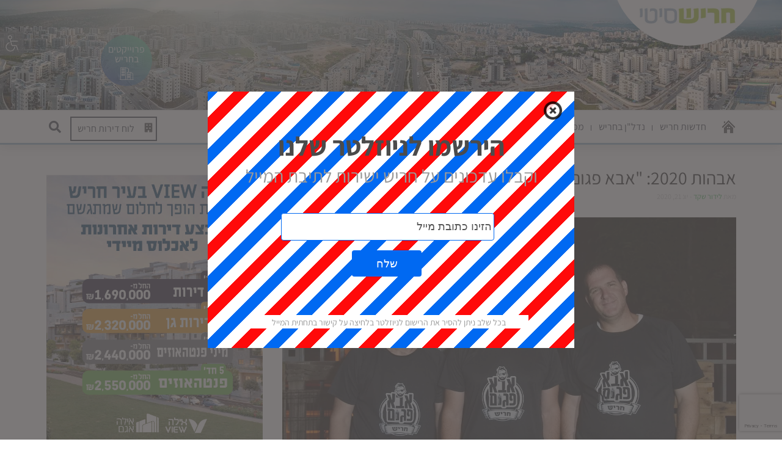

--- FILE ---
content_type: text/html; charset=UTF-8
request_url: https://www.harish.co.il/%D7%9E%D7%92%D7%96%D7%99%D7%9F/%D7%90%D7%91%D7%94%D7%95%D7%AA-2020-%D7%90%D7%91%D7%90-%D7%A4%D7%92%D7%95%D7%9D-%D7%94%D7%95%D7%90-%D7%90%D7%91%D7%90-%D7%A9%D7%9C%D7%9D
body_size: 74493
content:
<!DOCTYPE html>
<html dir="rtl" lang="he-IL" class="no-js no-svg">
    <head>
        <meta charset="UTF-8">
        <meta name="viewport" content="width=device-width, initial-scale=1">
        <link rel="profile" href="https://gmpg.org/xfn/11">
        <link rel="icon" type="image/png" href="https://www.harish.co.il/wp-content/uploads/2013/07/favicon.png">
		
<!-- 		<link rel="stylesheet" href="https://use.fontawesome.com/releases/v5.6.3/css/all.css" integrity="sha384-UHRtZLI+pbxtHCWp1t77Bi1L4ZtiqrqD80Kn4Z8NTSRyMA2Fd33n5dQ8lWUE00s/" crossorigin="anonymous"> -->
		
                
<meta name='robots' content='index, follow, max-image-preview:large, max-snippet:-1, max-video-preview:-1' />

<!-- Google Tag Manager for WordPress by gtm4wp.com -->
<script data-cfasync="false" data-pagespeed-no-defer>
	var gtm4wp_datalayer_name = "dataLayer";
	var dataLayer = dataLayer || [];
</script>
<!-- End Google Tag Manager for WordPress by gtm4wp.com -->
	<!-- This site is optimized with the Yoast SEO plugin v19.3 - https://yoast.com/wordpress/plugins/seo/ -->
	<title>אבהות 2020: &quot;אבא פגום הוא אבא שלם&quot; | חריש סיטי</title><link rel="preload" as="font" href="https://www.harish.co.il/wp-content/themes/harish/assets/fonts/assistant/assistant-v7-latin_hebrew-regular.woff2" crossorigin><link rel="preload" as="font" href="https://www.harish.co.il/wp-content/themes/harish/assets/fonts/assistant/assistant-v7-latin_hebrew-600.woff2" crossorigin><link rel="preload" as="font" href="https://www.harish.co.il/wp-content/themes/harish/assets/fonts/assistant/assistant-v7-latin_hebrew-700.woff2" crossorigin><link rel="preload" as="font" href="https://www.harish.co.il/wp-content/themes/harish/assets/webfonts/fa-solid-900.woff2" crossorigin><link rel="preload" as="font" href="https://www.harish.co.il/wp-content/uploads/omgf/font-opensans/open-sans-normal-latin-400.woff2" crossorigin><style id="wpr-usedcss">@font-face{font-display:swap;font-family:Assistant;font-style:normal;font-weight:400;src:url('https://www.harish.co.il/wp-content/themes/harish/assets/fonts/assistant/assistant-v7-latin_hebrew-regular.eot');src:local(''),url('https://www.harish.co.il/wp-content/themes/harish/assets/fonts/assistant/assistant-v7-latin_hebrew-regular.eot?#iefix') format('embedded-opentype'),url('https://www.harish.co.il/wp-content/themes/harish/assets/fonts/assistant/assistant-v7-latin_hebrew-regular.woff2') format('woff2'),url('https://www.harish.co.il/wp-content/themes/harish/assets/fonts/assistant/assistant-v7-latin_hebrew-regular.woff') format('woff'),url('https://www.harish.co.il/wp-content/themes/harish/assets/fonts/assistant/assistant-v7-latin_hebrew-regular.ttf') format('truetype'),url('https://www.harish.co.il/wp-content/themes/harish/assets/fonts/assistant/assistant-v7-latin_hebrew-regular.svg#Assistant') format('svg')}@font-face{font-display:swap;font-family:Assistant;font-style:normal;font-weight:600;src:url('https://www.harish.co.il/wp-content/themes/harish/assets/fonts/assistant/assistant-v7-latin_hebrew-600.eot');src:local(''),url('https://www.harish.co.il/wp-content/themes/harish/assets/fonts/assistant/assistant-v7-latin_hebrew-600.eot?#iefix') format('embedded-opentype'),url('https://www.harish.co.il/wp-content/themes/harish/assets/fonts/assistant/assistant-v7-latin_hebrew-600.woff2') format('woff2'),url('https://www.harish.co.il/wp-content/themes/harish/assets/fonts/assistant/assistant-v7-latin_hebrew-600.woff') format('woff'),url('https://www.harish.co.il/wp-content/themes/harish/assets/fonts/assistant/assistant-v7-latin_hebrew-600.ttf') format('truetype'),url('https://www.harish.co.il/wp-content/themes/harish/assets/fonts/assistant/assistant-v7-latin_hebrew-600.svg#Assistant') format('svg')}@font-face{font-display:swap;font-family:Assistant;font-style:normal;font-weight:700;src:url('https://www.harish.co.il/wp-content/themes/harish/assets/fonts/assistant/assistant-v7-latin_hebrew-700.eot');src:local(''),url('https://www.harish.co.il/wp-content/themes/harish/assets/fonts/assistant/assistant-v7-latin_hebrew-700.eot?#iefix') format('embedded-opentype'),url('https://www.harish.co.il/wp-content/themes/harish/assets/fonts/assistant/assistant-v7-latin_hebrew-700.woff2') format('woff2'),url('https://www.harish.co.il/wp-content/themes/harish/assets/fonts/assistant/assistant-v7-latin_hebrew-700.woff') format('woff'),url('https://www.harish.co.il/wp-content/themes/harish/assets/fonts/assistant/assistant-v7-latin_hebrew-700.ttf') format('truetype'),url('https://www.harish.co.il/wp-content/themes/harish/assets/fonts/assistant/assistant-v7-latin_hebrew-700.svg#Assistant') format('svg')}.fa,.fas{-moz-osx-font-smoothing:grayscale;-webkit-font-smoothing:antialiased;display:inline-block;font-style:normal;font-variant:normal;text-rendering:auto;line-height:1}@font-face{font-display:swap;font-family:"Font Awesome 5 Free";font-style:normal;font-weight:900;src:url(https://www.harish.co.il/wp-content/themes/harish/assets/webfonts/fa-solid-900.eot);src:url(https://www.harish.co.il/wp-content/themes/harish/assets/webfonts/fa-solid-900.eot?#iefix) format("embedded-opentype"),url(https://www.harish.co.il/wp-content/themes/harish/assets/webfonts/fa-solid-900.woff2) format("woff2"),url(https://www.harish.co.il/wp-content/themes/harish/assets/webfonts/fa-solid-900.woff) format("woff"),url(https://www.harish.co.il/wp-content/themes/harish/assets/webfonts/fa-solid-900.ttf) format("truetype"),url(https://www.harish.co.il/wp-content/themes/harish/assets/webfonts/fa-solid-900.svg#fontawesome) format("svg")}.fa,.fas{font-family:"Font Awesome 5 Free"}.fa,.fas{font-weight:900}.snp-root{display:none}.snp-step-show{display:block}.fancybox-wrap{z-index:18020!important}.fancybox-opened{z-index:18030!important}.fancybox-close{z-index:18040!important}.fancybox-nav{z-index:18040!important}.fancybox-nav span{z-index:18040!important}.fancybox-overlay{z-index:18010!important}.fancybox-title{z-index:18050!important}.fancybox-title-float-wrap{z-index:18050!important}.snp-wrap .fancybox-inner{overflow:visible!important}.snp-wrap .fancybox-skin{background:0 0!important}.snp-fb textarea{resize:none}.snp-fb abbr,.snp-fb article,.snp-fb aside,.snp-fb audio,.snp-fb b,.snp-fb body,.snp-fb canvas,.snp-fb caption,.snp-fb code,.snp-fb details,.snp-fb div,.snp-fb em,.snp-fb fieldset,.snp-fb figcaption,.snp-fb figure,.snp-fb footer,.snp-fb form,.snp-fb h1,.snp-fb h2,.snp-fb h3,.snp-fb h4,.snp-fb header,.snp-fb hgroup,.snp-fb html,.snp-fb i,.snp-fb iframe,.snp-fb img,.snp-fb label,.snp-fb legend,.snp-fb li,.snp-fb mark,.snp-fb nav,.snp-fb object,.snp-fb ol,.snp-fb p,.snp-fb section,.snp-fb small,.snp-fb span,.snp-fb strong,.snp-fb summary,.snp-fb table,.snp-fb tbody,.snp-fb time,.snp-fb tr,.snp-fb ul,.snp-fb video{margin:0;padding:0;border:0;line-height:normal;-webkit-border-radius:0;-moz-border-radius:0;border-radius:0}.snp-fb,.snp-fb *{-webkit-box-sizing:border-box;-moz-box-sizing:border-box;box-sizing:border-box;background:0;box-shadow:none;-webkit-box-shadow:none;text-transform:none}.snp-fb h1,.snp-fb h2,.snp-fb h3,.snp-fb h4{font-weight:400}.snp-fb textarea{overflow:auto}.snp-fb b,.snp-fb strong{font-weight:700}.snp-fb a{text-decoration:none}.snp-fb a:hover img{background:0}.snp-fb :focus,.snp-fb a,.snp-fb input,.snp-fb select,.snp-fb textarea{outline:0;width:auto;margin:0;-webkit-border-radius:0;-moz-border-radius:0;border-radius:0}.snp-fb button{-webkit-border-radius:0;-moz-border-radius:0;border-radius:0}.snp-fb ol,.snp-fb ul{list-style:none}.snp-fb .clearfix:after{content:" ";display:block;visibility:hidden;clear:both;height:0;font-size:0;line-height:0}.snp-fb .clearfix{display:inline-block;width:100%}.snp-fb :invalid{-moz-box-shadow:none}.snp-fb img{display:inline;border:0;vertical-align:middle;max-width:none;box-shadow:none;-webkit-box-shadow:none}.snp-fb input[type=checkbox],.snp-fb input[type=radio]{position:relative;bottom:1px;vertical-align:middle}.snp-fb input[type=radio]{bottom:2px}.snp-fb a{color:inherit}.animated{-webkit-animation-duration:1s;animation-duration:1s;-webkit-animation-fill-mode:both;animation-fill-mode:both}@-webkit-keyframes swing{20%{-webkit-transform:rotate3d(0,0,1,15deg);transform:rotate3d(0,0,1,15deg)}40%{-webkit-transform:rotate3d(0,0,1,-10deg);transform:rotate3d(0,0,1,-10deg)}60%{-webkit-transform:rotate3d(0,0,1,5deg);transform:rotate3d(0,0,1,5deg)}80%{-webkit-transform:rotate3d(0,0,1,-5deg);transform:rotate3d(0,0,1,-5deg)}100%{-webkit-transform:rotate3d(0,0,1,0deg);transform:rotate3d(0,0,1,0deg)}}@keyframes swing{20%{-webkit-transform:rotate3d(0,0,1,15deg);transform:rotate3d(0,0,1,15deg)}40%{-webkit-transform:rotate3d(0,0,1,-10deg);transform:rotate3d(0,0,1,-10deg)}60%{-webkit-transform:rotate3d(0,0,1,5deg);transform:rotate3d(0,0,1,5deg)}80%{-webkit-transform:rotate3d(0,0,1,-5deg);transform:rotate3d(0,0,1,-5deg)}100%{-webkit-transform:rotate3d(0,0,1,0deg);transform:rotate3d(0,0,1,0deg)}}.swing{-webkit-transform-origin:top center;transform-origin:top center;-webkit-animation-name:swing;animation-name:swing}@-webkit-keyframes fadeIn{0%{opacity:0}100%{opacity:1}}@keyframes fadeIn{0%{opacity:0}100%{opacity:1}}.fadeIn{-webkit-animation-name:fadeIn;animation-name:fadeIn}@-webkit-keyframes fadeOut{0%{opacity:1}100%{opacity:0}}@keyframes fadeOut{0%{opacity:1}100%{opacity:0}}.fadeOut{-webkit-animation-name:fadeOut;animation-name:fadeOut}@-webkit-keyframes flip{0%{-webkit-transform:perspective(400px) rotate3d(0,1,0,-360deg);transform:perspective(400px) rotate3d(0,1,0,-360deg);-webkit-animation-timing-function:ease-out;animation-timing-function:ease-out}40%{-webkit-transform:perspective(400px) translate3d(0,0,150px) rotate3d(0,1,0,-190deg);transform:perspective(400px) translate3d(0,0,150px) rotate3d(0,1,0,-190deg);-webkit-animation-timing-function:ease-out;animation-timing-function:ease-out}50%{-webkit-transform:perspective(400px) translate3d(0,0,150px) rotate3d(0,1,0,-170deg);transform:perspective(400px) translate3d(0,0,150px) rotate3d(0,1,0,-170deg);-webkit-animation-timing-function:ease-in;animation-timing-function:ease-in}80%{-webkit-transform:perspective(400px) scale3d(.95,.95,.95);transform:perspective(400px) scale3d(.95,.95,.95);-webkit-animation-timing-function:ease-in;animation-timing-function:ease-in}100%{-webkit-transform:perspective(400px);transform:perspective(400px);-webkit-animation-timing-function:ease-in;animation-timing-function:ease-in}}@keyframes flip{0%{-webkit-transform:perspective(400px) rotate3d(0,1,0,-360deg);transform:perspective(400px) rotate3d(0,1,0,-360deg);-webkit-animation-timing-function:ease-out;animation-timing-function:ease-out}40%{-webkit-transform:perspective(400px) translate3d(0,0,150px) rotate3d(0,1,0,-190deg);transform:perspective(400px) translate3d(0,0,150px) rotate3d(0,1,0,-190deg);-webkit-animation-timing-function:ease-out;animation-timing-function:ease-out}50%{-webkit-transform:perspective(400px) translate3d(0,0,150px) rotate3d(0,1,0,-170deg);transform:perspective(400px) translate3d(0,0,150px) rotate3d(0,1,0,-170deg);-webkit-animation-timing-function:ease-in;animation-timing-function:ease-in}80%{-webkit-transform:perspective(400px) scale3d(.95,.95,.95);transform:perspective(400px) scale3d(.95,.95,.95);-webkit-animation-timing-function:ease-in;animation-timing-function:ease-in}100%{-webkit-transform:perspective(400px);transform:perspective(400px);-webkit-animation-timing-function:ease-in;animation-timing-function:ease-in}}.animated.flip{-webkit-backface-visibility:visible;backface-visibility:visible;-webkit-animation-name:flip;animation-name:flip}.snp-builder,.snp-builder *{line-height:normal;margin:0;padding:0;outline:0;box-sizing:border-box;-moz-box-sizing:border-box;-webkit-box-sizing:border-box;text-transform:none;background-image:none;-webkit-border-radius:0;-moz-border-radius:0;border-radius:0;border-spacing:0}.snp-builder abbr,.snp-builder article,.snp-builder aside,.snp-builder audio,.snp-builder b,.snp-builder body,.snp-builder canvas,.snp-builder caption,.snp-builder code,.snp-builder details,.snp-builder div,.snp-builder em,.snp-builder fieldset,.snp-builder figcaption,.snp-builder figure,.snp-builder footer,.snp-builder form,.snp-builder h1,.snp-builder h2,.snp-builder h3,.snp-builder h4,.snp-builder header,.snp-builder hgroup,.snp-builder html,.snp-builder i,.snp-builder iframe,.snp-builder img,.snp-builder label,.snp-builder legend,.snp-builder li,.snp-builder mark,.snp-builder nav,.snp-builder object,.snp-builder ol,.snp-builder p,.snp-builder section,.snp-builder small,.snp-builder span,.snp-builder strong,.snp-builder summary,.snp-builder table,.snp-builder tbody,.snp-builder time,.snp-builder tr,.snp-builder ul,.snp-builder video{margin:0;padding:0}.snp-builder textarea{resize:none}.snp-builder button:after{display:none}.snp-builder button:hover{opacity:.8;transition:all .3s ease 0s}.snp-builder ul.bld-el>li{list-style-type:none;background-image:url('https://www.harish.co.il/wp-content/plugins/arscode-ninja-popups/img/dot.png');background-repeat:no-repeat;background-position:0 center;padding-left:15px}.snp-builder{-webkit-touch-callout:none;-webkit-user-select:none;-khtml-user-select:none;-moz-user-select:none;-ms-user-select:none;user-select:none}.snp-bld-step-cont{position:fixed;z-index:99999999}.snp-bld-step:after{visibility:hidden;display:block;font-size:0;content:" ";clear:both;height:0}.snp-bld-step{display:none;position:relative}.bld-el-cont{position:absolute}.bld-el{box-sizing:border-box;-moz-box-sizing:border-box;-webkit-box-sizing:border-box}.bld-el-cont .bld-el,.bld-el-text .bld-el{height:100%;width:100%}.snp-builder .snp-error{color:#c00!important}.snp-builder .snp-error::-webkit-input-placeholder{color:#c00}.snp-builder .snp-error:-moz-placeholder{color:#c00}.snp-bld-showme{display:block!important}.snp-bld-step-cont.snp-bld-center{top:50%;left:50%;-webkit-transform:translateX(-50%) translateY(-50%);-moz-transform:translateX(-50%) translateY(-50%);-ms-transform:translateX(-50%) translateY(-50%);transform:translateX(-50%) translateY(-50%)}.snp-overlay{position:fixed;width:100%;height:100%;visibility:hidden;top:0;left:0;z-index:100000;opacity:0;background:#5a5757}.snp-overlay-show{visibility:visible;opacity:.8;-webkit-transition:.3s ease-in-out;-moz-transition:.3s ease-in-out;-ms-transition:.3s ease-in-out;-o-transition:.3s ease-in-out}.snp-overlay a{position:fixed;width:100%;height:100%;top:0;left:0;display:block}.snp-cursor-pointer{cursor:pointer}.bld-el-box .bld-el{width:100%;height:100%}.bld-el-input{display:table;border-collapse:separate}.bld-el-input .bld-table-cont{display:table-cell;height:100%}.bld-table-cont textarea{display:block}:where(.wp-block-button__link).is-style-outline{border:2px solid;padding:.667em 1.333em}:where(.wp-block-columns.has-background){padding:1.25em 2.375em}ol,ul{box-sizing:border-box}:where(p.has-text-color:not(.has-link-color)) a{color:inherit}:root{--wp--preset--font-size--normal:16px;--wp--preset--font-size--huge:42px}html :where(.has-border-color),html :where([style*=border-width]){border-style:solid}html :where(img[class*=wp-image-]){height:auto;max-width:100%}@-webkit-keyframes a{to{-webkit-transform:rotate(1turn);transform:rotate(1turn)}}@keyframes a{to{-webkit-transform:rotate(1turn);transform:rotate(1turn)}}body{--wp--preset--color--black:#000000;--wp--preset--color--cyan-bluish-gray:#abb8c3;--wp--preset--color--white:#ffffff;--wp--preset--color--pale-pink:#f78da7;--wp--preset--color--vivid-red:#cf2e2e;--wp--preset--color--luminous-vivid-orange:#ff6900;--wp--preset--color--luminous-vivid-amber:#fcb900;--wp--preset--color--light-green-cyan:#7bdcb5;--wp--preset--color--vivid-green-cyan:#00d084;--wp--preset--color--pale-cyan-blue:#8ed1fc;--wp--preset--color--vivid-cyan-blue:#0693e3;--wp--preset--color--vivid-purple:#9b51e0;--wp--preset--gradient--vivid-cyan-blue-to-vivid-purple:linear-gradient(135deg,rgba(6, 147, 227, 1) 0%,rgb(155, 81, 224) 100%);--wp--preset--gradient--light-green-cyan-to-vivid-green-cyan:linear-gradient(135deg,rgb(122, 220, 180) 0%,rgb(0, 208, 130) 100%);--wp--preset--gradient--luminous-vivid-amber-to-luminous-vivid-orange:linear-gradient(135deg,rgba(252, 185, 0, 1) 0%,rgba(255, 105, 0, 1) 100%);--wp--preset--gradient--luminous-vivid-orange-to-vivid-red:linear-gradient(135deg,rgba(255, 105, 0, 1) 0%,rgb(207, 46, 46) 100%);--wp--preset--gradient--very-light-gray-to-cyan-bluish-gray:linear-gradient(135deg,rgb(238, 238, 238) 0%,rgb(169, 184, 195) 100%);--wp--preset--gradient--cool-to-warm-spectrum:linear-gradient(135deg,rgb(74, 234, 220) 0%,rgb(151, 120, 209) 20%,rgb(207, 42, 186) 40%,rgb(238, 44, 130) 60%,rgb(251, 105, 98) 80%,rgb(254, 248, 76) 100%);--wp--preset--gradient--blush-light-purple:linear-gradient(135deg,rgb(255, 206, 236) 0%,rgb(152, 150, 240) 100%);--wp--preset--gradient--blush-bordeaux:linear-gradient(135deg,rgb(254, 205, 165) 0%,rgb(254, 45, 45) 50%,rgb(107, 0, 62) 100%);--wp--preset--gradient--luminous-dusk:linear-gradient(135deg,rgb(255, 203, 112) 0%,rgb(199, 81, 192) 50%,rgb(65, 88, 208) 100%);--wp--preset--gradient--pale-ocean:linear-gradient(135deg,rgb(255, 245, 203) 0%,rgb(182, 227, 212) 50%,rgb(51, 167, 181) 100%);--wp--preset--gradient--electric-grass:linear-gradient(135deg,rgb(202, 248, 128) 0%,rgb(113, 206, 126) 100%);--wp--preset--gradient--midnight:linear-gradient(135deg,rgb(2, 3, 129) 0%,rgb(40, 116, 252) 100%);--wp--preset--duotone--dark-grayscale:url('#wp-duotone-dark-grayscale');--wp--preset--duotone--grayscale:url('#wp-duotone-grayscale');--wp--preset--duotone--purple-yellow:url('#wp-duotone-purple-yellow');--wp--preset--duotone--blue-red:url('#wp-duotone-blue-red');--wp--preset--duotone--midnight:url('#wp-duotone-midnight');--wp--preset--duotone--magenta-yellow:url('#wp-duotone-magenta-yellow');--wp--preset--duotone--purple-green:url('#wp-duotone-purple-green');--wp--preset--duotone--blue-orange:url('#wp-duotone-blue-orange');--wp--preset--font-size--small:13px;--wp--preset--font-size--medium:20px;--wp--preset--font-size--large:36px;--wp--preset--font-size--x-large:42px}.wpcf7 .screen-reader-response{position:absolute;overflow:hidden;clip:rect(1px,1px,1px,1px);clip-path:inset(50%);height:1px;width:1px;margin:-1px;padding:0;border:0;word-wrap:normal!important}.wpcf7 form .wpcf7-response-output{margin:2em .5em 1em;padding:.2em 1em;border:2px solid #00a0d2}.wpcf7 form.init .wpcf7-response-output,.wpcf7 form.resetting .wpcf7-response-output,.wpcf7 form.submitting .wpcf7-response-output{display:none}.wpcf7 form.sent .wpcf7-response-output{border-color:#46b450}.wpcf7 form.aborted .wpcf7-response-output,.wpcf7 form.failed .wpcf7-response-output{border-color:#dc3232}.wpcf7 form.spam .wpcf7-response-output{border-color:#f56e28}.wpcf7 form.invalid .wpcf7-response-output,.wpcf7 form.payment-required .wpcf7-response-output,.wpcf7 form.unaccepted .wpcf7-response-output{border-color:#ffb900}.wpcf7-form-control-wrap{position:relative}.wpcf7-not-valid-tip{color:#dc3232;font-size:1em;font-weight:400;display:block}.use-floating-validation-tip .wpcf7-not-valid-tip{position:relative;top:-2ex;left:1em;z-index:100;border:1px solid #dc3232;background:#fff;padding:.2em .8em;width:24em}.wpcf7-spinner{visibility:hidden;display:inline-block;background-color:#23282d;opacity:.75;width:24px;height:24px;border:none;border-radius:100%;padding:0;margin:0 24px;position:relative}form.submitting .wpcf7-spinner{visibility:visible}.wpcf7-spinner::before{content:'';position:absolute;background-color:#fbfbfc;top:4px;left:4px;width:6px;height:6px;border:none;border-radius:100%;transform-origin:8px 8px;animation-name:spin;animation-duration:1s;animation-timing-function:linear;animation-iteration-count:infinite}@media (prefers-reduced-motion:reduce){.wpcf7-spinner::before{animation-name:blink;animation-duration:2s}}@keyframes spin{from{transform:rotate(0)}to{transform:rotate(360deg)}}@keyframes blink{from{opacity:0}50%{opacity:1}to{opacity:0}}.wpcf7 input[type=file]{cursor:pointer}.wpcf7 input[type=file]:disabled{cursor:default}.wpcf7 .wpcf7-submit:disabled{cursor:not-allowed}.wpcf7 input[type=email],.wpcf7 input[type=tel],.wpcf7 input[type=url]{direction:ltr}.wpcf7-not-valid-tip{direction:rtl}.use-floating-validation-tip .wpcf7-not-valid-tip{right:1em}.final-tiles-gallery{position:relative;perspective:800px}.final-tiles-gallery .tile img.item{-moz-transition:-moz-transform .2s,opacity .2s ease-out;-o-transition:-o-transform .2s,opacity .2s ease-out;-webkit-transition:-webkit-transform .2s,opacity .2s ease-out;transition:transform .2s ease-out;display:block;position:relative;width:100%}.final-tiles-gallery .tile.ftg-enlarged img{display:block;margin:auto}.final-tiles-gallery .loading-bar{width:100%;display:block;height:2px;position:relative;top:-4px}.final-tiles-gallery .loading-bar i{width:0%;display:block;height:2px;transition:all 1s}.final-tiles-gallery .tile{float:left;overflow:hidden;margin:0;opacity:0;display:none;transition-property:all;transform-origin:50% 50% 50px;transition-duration:.25s;perspective:1000px}html body .final-tiles-gallery .ftg-items .tile.ftg-loaded{opacity:1;display:block}.final-tiles-gallery .tile.ftg-filter-hidden-tile,.final-tiles-gallery .tile.ftg-hidden-tile{-moz-transform:scale(0);-webkit-transform:scale(0);-ms-transform:scale(0);transform:scale(0);opacity:0;display:none!important}.final-tiles-gallery .edge{position:absolute;z-index:1000;background:#333;color:#fff;font-size:11px;padding:4px;font-family:sans-serif}.final-tiles-gallery .ftg-social{position:absolute;transition:all .5s;z-index:20}.final-tiles-gallery .ftg-social a{color:#fff;text-decoration:none;border:0;text-align:center;font-size:16px;transition:all .3s}.final-tiles-gallery .ftg-social a:hover{color:#ccc}.final-tiles-gallery .tile iframe.item{width:100%!important}.final-tiles-gallery .ftg-filters{margin-bottom:20px;text-align:center}.final-tiles-gallery .ftg-filters a{display:inline-block;margin-right:10px;margin-bottom:10px;color:#777;padding:4px 10px;border:1px solid #777;text-decoration:none;outline:0;text-shadow:none;box-shadow:none}.final-tiles-gallery .ftg-filters a.selected,.final-tiles-gallery .ftg-filters a:hover{color:#000;border-color:#333;text-decoration:none}.fa{display:inline-block;font:14px/1 FontAwesome;font-size:inherit;text-rendering:auto;-webkit-font-smoothing:antialiased;-moz-osx-font-smoothing:grayscale}.fa.pull-left{margin-right:.3em}.fa-search:before{content:"\f002"}.fa-times:before{content:"\f00d"}.fa-check-circle:before{content:"\f058"}body.is_underline a{text-decoration:underline!important}body.highlight_links_on a{background-color:#ff0!important;color:#000!important}body.highlight_links_on a span{color:#000!important}body.invert_mode_on{-webkit-filter:invert(100%);filter:invert(100%)}body.remove_animations *{transition:none!important;-o-transition:none!important;-ms-transition:none!important;-moz-transition:none!important;-webkit-transition:none!important}body.arial_font_on *{font-family:Arial,Helvetica,sans-serif!important}body.wah_keyboard_access a:focus,body.wah_keyboard_access button:focus,body.wah_keyboard_access input:focus,body.wah_keyboard_access select:focus,body.wah_keyboard_access textarea:focus{background-color:#f3f57c!important;color:#000!important}body .wah_scanner_link{background-color:#ff0!important;outline:yellow solid 5px!important;color:#000!important}body .accessability_container{width:200px;background:#fff!important;color:#000!important;position:fixed;top:0;height:100%;z-index:9999999;-webkit-transition:250ms;-moz-transition:250ms;-ms-transition:250ms;-o-transition:250ms;transition:all 250ms ease}body .accessability_container .font_resizer button.wah-action-button.smaller{width:46%;float:left}body .accessability_container .font_resizer button.wah-action-button.larger{float:right;width:46%}body .accessability_container .font_resizer button.wah-action-button.wah-font-reset{margin-top:12px;width:100%;clear:both}body .accessability_container button.wah-action-button{background:#232323!important;color:#fff!important;width:100%;padding:5px 0;text-align:center;cursor:pointer;border:1px solid #fff;font-size:15px;font-weight:700;margin:0}body .accessability_container button.wah-action-button.active_button,body .accessability_container button.wah-action-button:focus,body .accessability_container button.wah-action-button:hover{background:#fff!important;color:#000!important}body .accessability_container .a_module{padding-bottom:.6rem;margin-bottom:.6rem;border-bottom:1px solid #000}body .accessability_container .a_module:after,body .accessability_container .a_module:before{content:'';display:block;clear:both}body .accessability_container *{background:#fff!important;color:#000!important}.accessibility-location-left .accessability_container{left:-200px!important;right:auto}.accessibility-location-left .accessability_container.active{right:auto;left:0!important}.accessibility-location-left .aicon_link{left:200px;right:auto!important}.accessability_container.active{right:0}.accessability_container a{color:#000}a.aicon_link{display:none}a.aicon_link img{max-width:48px}.access_container_inner{padding:0 10px;margin-top:14px}button.aicon_link{width:48px;height:48px;padding:0;margin:0;border:0!important;cursor:pointer}.aicon_link{left:-48px;right:auto!important;position:absolute;max-width:48px;max-height:48px;display:inline-block;background:0 0!important}.accessibility-location-left .aicon_link{left:auto;right:-48px!important}button.close_container{background:#216073!important;color:#fff!important;cursor:pointer;display:block;padding:0;border:0;width:92%;margin:0 auto;height:34px;line-height:34px;font-weight:700;font-size:15px}button.close_container:focus,button.close_container:hover{background:#fff!important;color:#000!important}#access_container{margin-top:0;padding-top:10px}#access_container a:focus{color:#fff;background:#000}.a_module_exe a{text-decoration:none;font-size:15px}.a_module_title{margin-bottom:.4rem;font-weight:600}.contrast_trigger{width:100%}.color_selector{display:none;-webkit-transition:250ms;-moz-transition:250ms;-ms-transition:250ms;-o-transition:250ms;transition:all 250ms ease}.color_selector.is_visible{display:block}.color_selector button{display:inline-block;cursor:pointer;font-size:0;width:30px;height:30px;float:left;-webkit-border-radius:20px;-moz-border-radius:20px;-ms-border-radius:20px;border-radius:20px;border:2px solid #000;margin:5px;padding:0}.color_selector .black{background:#000!important}.color_selector .white{background:#fff!important}.color_selector .green{background:#00ff21!important}.color_selector .blue{background:#0ff!important}.color_selector .red{background:red!important}.color_selector .orange{background:#ff6a00!important}.color_selector .yellow{background:#ffd800!important}.color_selector .navi{background:#b200ff!important}.active_greyscale{filter:grayscale(100%);-webkit-filter:grayscale(100%);-moz-filter:grayscale(100%);-ms-filter:grayscale(100%);-o-filter:grayscale(100%);filter:url(https://www.harish.co.il/wp-content/plugins/wp-accessibility-helper/assets/images/desaturate.svg#greyscale);filter:url("data:image/svg+xml;utf8,<svg xmlns='http://www.w3.org/2000/svg'><filter id='grayscale'><feColorMatrix type='matrix' values='0.3333 0.3333 0.3333 0 0 0.3333 0.3333 0.3333 0 0 0.3333 0.3333 0.3333 0 0 0 0 0 1 0'/></filter></svg>#grayscale");filter:gray;-webkit-filter:grayscale(1)}.wah-dark-overlay{position:fixed;z-index:50;background:rgba(0,0,0,.8);top:0;bottom:0;left:0;right:0;width:100%;height:100%}.wah-lights-selector{position:relative;z-index:100;background:#fff;color:#000}.wah-skip{position:relative;top:-10000px;left:-10000px;height:1px;width:1px;text-align:left;overflow:hidden}.wah-skip:focus{left:0;top:0;width:100%;height:auto;padding:5px 0;text-align:center;cursor:pointer;border:1px solid #fff;font-size:15px;font-weight:700}.wah-skiplinks-menu{position:absolute;left:0;top:0;margin:0;padding:0}.wah-skiplinks-menu ul{margin:0;padding:0;list-style-type:none}.wah-skiplinks-menu ul a{text-decoration:none;position:absolute;z-index:99999;left:-10000px;top:-10000px}.wah-skiplinks-menu ul a:active,.wah-skiplinks-menu ul a:focus,.wah-skiplinks-menu ul a:hover{left:16px;top:42px;background:#216073;color:#fff;padding:6px 20px;display:inline-block;font-size:18px;font-weight:700;white-space:nowrap}.accessability_container .wah-free-credits{position:absolute;bottom:5px;width:100%;text-align:center;font-size:12px;background:0 0!important}.accessability_container .wah-free-credits .wah-free-credits-inner{background:0 0!important}.accessability_container .wah-free-credits .wah-free-credits-inner a{background:0 0!important;text-decoration:underline}.accessability_container .wah-free-credits .wah-free-credits-inner a:focus,.accessability_container .wah-free-credits .wah-free-credits-inner a:hover{text-decoration:none}@media only screen and (max-width:480px){body .accessability_container{height:auto;padding:0 0 1rem}#access_container{height:97.5vh;overflow-x:scroll}.a_module_title,a.close_container{font-size:14px}.a_module{padding-bottom:.4rem;margin-bottom:.4rem}.contrast_trigger,.font_resizer a{font-size:14px;padding:.2rem}.a_module_title{display:none}}article,aside,details,figcaption,figure,footer,header,hgroup,nav,section{display:block}audio,canvas,video{display:inline-block}audio:not([controls]){display:none}html{font-size:100%;-webkit-text-size-adjust:100%;-ms-text-size-adjust:100%}a:focus{outline:#333 dotted thin;outline:-webkit-focus-ring-color auto 5px;outline-offset:-2px}img{max-width:100%;height:auto;vertical-align:middle;border:0;-ms-interpolation-mode:bicubic}button,input,select,textarea{margin:0;font-size:100%;vertical-align:middle}button,input{line-height:normal}button::-moz-focus-inner,input::-moz-focus-inner{padding:0;border:0}button,input[type=button],input[type=checkbox],input[type=radio],input[type=reset],input[type=submit],label,select{cursor:pointer}input[type=search]{-webkit-box-sizing:content-box;-moz-box-sizing:content-box;box-sizing:content-box;-webkit-appearance:textfield}textarea{overflow:auto;vertical-align:top}@media print{*{text-shadow:none!important;color:#000!important;background:0 0!important;box-shadow:none!important}a,a:visited{text-decoration:underline}a[href]:after{content:" (" attr(href) ")"}abbr[title]:after{content:" (" attr(title) ")"}a[href^="#"]:after,a[href^="javascript:"]:after{content:""}img,tr{page-break-inside:avoid}img{max-width:100%!important}@page{margin:.5cm}h2,h3,p{orphans:3;widows:3}h2,h3{page-break-after:avoid}}body{margin:0;font-family:arial,sans-serif;font-size:15px;line-height:22px;color:#333;background-color:#fff}a{color:#08c;text-decoration:none}a:focus,a:hover{color:#005580;text-decoration:underline}.row{margin-left:-36px}.row:after,.row:before{display:table;content:"";line-height:0}.row:after{clear:both}[class*=span]{float:left;min-height:1px;margin-left:36px}.container{width:996px}.span12{width:996px}.span6{width:480px}.row-fluid{width:100%}.row-fluid:after,.row-fluid:before{display:table;content:"";line-height:0}.row-fluid:after{clear:both}.row-fluid [class*=span]{display:block;width:100%;min-height:32px;-webkit-box-sizing:border-box;-moz-box-sizing:border-box;box-sizing:border-box;float:left;margin-left:4.4776119402985%}.row-fluid [class*=span]:first-child{margin-left:0}.row-fluid .span12{width:100%;margin-left:4.4776119402985%}.row-fluid .span6{width:47.761194029851%;margin-left:4.4776119402985%}.row-fluid [class*=span].hide,[class*=span].hide{display:none}.container{margin-right:auto;margin-left:auto}.container:after,.container:before{display:table;content:"";line-height:0}.container:after{clear:both}.container-fluid{padding-right:35px;padding-left:35px}.container-fluid:after,.container-fluid:before{display:table;content:"";line-height:0}.container-fluid:after{clear:both}p{margin:0 0 11px}small{font-size:85%}strong{font-weight:700}em{font-style:italic}h1,h2,h3,h4{margin:11px 0;font-family:inherit;font-weight:700;line-height:22px;color:inherit;text-rendering:optimizelegibility}h1 small,h2 small,h3 small,h4 small{font-weight:400;line-height:1;color:#999}h1,h2,h3{line-height:44px}h1{font-size:22px;line-height:26px}h1 a{color:#1a1a1a}h2{font-size:33.75px}h3{font-size:16px;line-height:20px}h3 a{color:#333232}h4{font-size:18.75px}h1 small{font-size:26.25px}h2 small{font-size:18.75px}h3 small{font-size:15px}h4 small{font-size:15px}ol,ul{margin:0 0 11px 25px}ol ol,ol ul,ul ol,ul ul{margin-bottom:0}li{line-height:22px}ol.inline,ul.inline{margin-left:0;list-style:none}ol.inline>li,ul.inline>li{display:inline-block;padding-left:5px;padding-right:5px}hr{margin:22px 0;border:0;border-top:1px solid #eee;border-bottom:1px solid #fff}abbr[title]{cursor:help;border-bottom:1px dotted #999}code{padding:0 3px 2px;font-family:Monaco,Menlo,Consolas,"Courier New",monospace;font-size:13px;color:#333;-webkit-border-radius:3px;-moz-border-radius:3px;border-radius:3px}code{padding:2px 4px;color:#d14;background-color:#f7f7f9;border:1px solid #e1e1e8;white-space:nowrap}form{margin:0 0 22px}fieldset{padding:0;margin:0;border:0}legend{display:block;width:100%;padding:0;margin-bottom:22px;font-size:22.5px;line-height:44px;color:#333;border:0;border-bottom:1px solid #e5e5e5}legend small{font-size:16.5px;color:#999}button,input,label,select,textarea{font-size:15px;font-weight:400;line-height:22px}button,input,select,textarea{font-family:arial,sans-serif}label{display:block;margin-bottom:5px}input[type=color],input[type=email],input[type=number],input[type=search],input[type=tel],input[type=text],input[type=time],input[type=url],select,textarea{display:inline-block;height:22px;padding:4px 6px;margin-bottom:11px;font-size:15px;line-height:22px;color:#555;-webkit-border-radius:0;-moz-border-radius:0;border-radius:0;vertical-align:middle}input,textarea{width:206px}textarea{height:auto}input[type=color],input[type=email],input[type=number],input[type=search],input[type=tel],input[type=text],input[type=time],input[type=url],textarea{background-color:#fafafa;border:1px solid #ebebeb;-webkit-box-shadow:inset 0 1px 1px rgba(0,0,0,.075);-moz-box-shadow:inset 0 1px 1px rgba(0,0,0,.075);box-shadow:inset 0 1px 1px rgba(0,0,0,.075);-webkit-transition:border .2s linear,box-shadow .2s linear;-moz-transition:border .2s linear,box-shadow .2s linear;-o-transition:border .2s linear,box-shadow .2s linear;transition:border linear .2s,box-shadow linear .2s}input[type=color]:focus,input[type=email]:focus,input[type=number]:focus,input[type=search]:focus,input[type=tel]:focus,input[type=text]:focus,input[type=time]:focus,input[type=url]:focus,textarea:focus{border-color:rgba(82,168,236,.8);outline:0;-webkit-box-shadow:inset 0 1px 1px rgba(0,0,0,.075),0 0 8px rgba(82,168,236,.6);-moz-box-shadow:inset 0 1px 1px rgba(0,0,0,.075),0 0 8px rgba(82,168,236,.6);box-shadow:inset 0 1px 1px rgba(0,0,0,.075),0 0 8px rgba(82,168,236,.6)}input[type=checkbox],input[type=radio]{margin:4px 0 0;line-height:normal}input[type=button],input[type=checkbox],input[type=file],input[type=image],input[type=radio],input[type=reset],input[type=submit]{width:auto}input[type=file],select{height:32px;line-height:32px}select{width:220px;border:1px solid #ebebeb;background-color:#fafafa}select[multiple],select[size]{height:auto}input[type=checkbox]:focus,input[type=file]:focus,input[type=radio]:focus,select:focus{outline:#333 dotted thin;outline:-webkit-focus-ring-color auto 5px;outline-offset:-2px}input:-moz-placeholder,textarea:-moz-placeholder{color:#999}input:-ms-input-placeholder,textarea:-ms-input-placeholder{color:#999}input::-webkit-input-placeholder,textarea::-webkit-input-placeholder{color:#999}.checkbox,.radio{min-height:22px;padding-left:20px}.checkbox input[type=checkbox],.radio input[type=radio]{float:left;margin-left:-20px}.checkbox.inline,.radio.inline{display:inline-block;padding-top:5px;margin-bottom:0;vertical-align:middle}.checkbox.inline+.checkbox.inline,.radio.inline+.radio.inline{margin-left:10px}.row-fluid input[class*=span],.row-fluid select[class*=span],.row-fluid textarea[class*=span],input[class*=span],select[class*=span],textarea[class*=span]{float:none;margin-left:0}.row-fluid input[class*=span],.row-fluid select[class*=span],.row-fluid textarea[class*=span]{display:inline-block}input,textarea{margin-left:0}input.span12,textarea.span12{width:982px}input.span6,textarea.span6{width:466px}input[disabled],select[disabled],textarea[disabled]{cursor:not-allowed;background-color:#eee}input[type=checkbox][disabled],input[type=radio][disabled]{background-color:transparent}input:focus:invalid,select:focus:invalid,textarea:focus:invalid{color:#b94a48;border-color:#ee5f5b}input:focus:invalid:focus,select:focus:invalid:focus,textarea:focus:invalid:focus{border-color:#e9322d;-webkit-box-shadow:0 0 6px #f8b9b7;-moz-box-shadow:0 0 6px #f8b9b7;box-shadow:0 0 6px #f8b9b7}table{max-width:100%;background-color:transparent;border-collapse:collapse;border-spacing:0}.table{width:100%;margin-bottom:22px}.table tbody+tbody{border-top:2px solid #ddd}.table .table{background-color:#fff}.dropdown{position:relative}.pull-left{float:left}.hide{display:none}.show{display:block}.hidden{display:none;visibility:hidden}@media(min-width:768px) and (max-width:979px){.sf-menu>li>a{font-size:13px!important;padding:0 3px 0 4px!important}}@media(min-width:980px) and (max-width:1199px){.sf-menu>li>a{font-size:15px!important;padding:0 7px!important}}@media(min-width:1200px){.row{margin-left:-30px}.row:after,.row:before{display:table;content:"";line-height:0}.row:after{clear:both}[class*=span]{float:left;min-height:1px;margin-left:30px}.container{width:1170px}.span12{width:1170px}.span6{width:570px}.row-fluid{width:100%}.row-fluid:after,.row-fluid:before{display:table;content:"";line-height:0}.row-fluid:after{clear:both}.row-fluid [class*=span]{display:block;width:100%;min-height:32px;-webkit-box-sizing:border-box;-moz-box-sizing:border-box;box-sizing:border-box;float:left;margin-left:2.5641025641026%}.row-fluid [class*=span]:first-child{margin-left:0}.row-fluid .span12{width:100%;margin-left:2.5641025641026%}.row-fluid .span6{width:47.761194029851%;margin-left:4.4776119402985%}input,textarea{margin-left:0}input.span12,textarea.span12{width:1156px}input.span6,textarea.span6{width:556px}.thumbnails{margin-left:-30px}.thumbnails>li{margin-left:30px}.row-fluid .thumbnails{margin-left:0}}@media(min-width:768px) and (max-width:1018px){.row{margin-left:-20px}.row:after,.row:before{display:table;content:"";line-height:0}.row:after{clear:both}[class*=span]{float:left;min-height:1px;margin-left:20px}.container{width:748px}.span12{width:748px}.span6{width:364px}.row-fluid{width:100%}.row-fluid:after,.row-fluid:before{display:table;content:"";line-height:0}.row-fluid:after{clear:both}.row-fluid [class*=span]{display:block;width:100%;min-height:32px;-webkit-box-sizing:border-box;-moz-box-sizing:border-box;box-sizing:border-box;float:left;margin-left:2.6737967914439%}.row-fluid [class*=span]:first-child{margin-left:0}.row-fluid .span12{width:100%;margin-left:2.6737967914439%}.row-fluid .span6{width:48.717948717949%;margin-left:2.5641025641026%}input,textarea{margin-left:0}input.span12,textarea.span12{width:734px}input.span6,textarea.span6{width:350px}}@media(max-width:767px){body{padding-left:20px;padding-right:20px}.container-fluid{padding:0}.container{width:auto}.row-fluid{width:100%}.row,.thumbnails{margin-left:0}.thumbnails>li{float:none;margin-left:0}.row-fluid [class*=span],[class*=span]{float:none;display:block;width:100%;margin-left:0;-webkit-box-sizing:border-box;-moz-box-sizing:border-box;box-sizing:border-box}.row-fluid .span12,.span12{width:100%;-webkit-box-sizing:border-box;-moz-box-sizing:border-box;box-sizing:border-box}.row-fluid [class*=offset]:first-child{margin-left:0}input[class*=span],select[class*=span],textarea[class*=span]{display:block;width:100%;min-height:32px;-webkit-box-sizing:border-box;-moz-box-sizing:border-box;box-sizing:border-box}}@media(max-width:749px){input[type=checkbox],input[type=radio]{border:1px solid #ccc}.td-menu-wrap #td-top-menu{position:relative}.td-menu-wrap #td-top-menu option,.td-menu-wrap #td-top-menu select{text-align:center;width:185px!important}.td_mobile_menu_wrap{width:185px!important}.td-sub-footer-copy a{color:purple!important}#toTop{color:#71e251;padding-right:10px;padding-bottom:3px}}@media(max-width:979px){body{padding-top:0}}.td-page-wrap .container-fluid>.row-fluid:first-child>[class*=span]{float:right!important}@media(max-width:699px){.td-footer-wrap{display:none}.td-sub-footer-copy{direction:ltr;text-align:left}.thumb-wrap{margin-bottom:15px;margin-top:15px}.td_mobile_menu_wrap{top:12px!important}}.clearfix:after,.clearfix:before{display:table;content:"";line-height:0}.clearfix:after{clear:both}.widget form{margin-bottom:0}.widget ul{list-style:none;margin:0;padding:0}.widget ul li{border-bottom:1px solid #f2f2f2}.widget ul li>a{padding:9px 10px 12px 12px}.widget a{color:#4b4b4b}.widget_nav_menu{margin-bottom:48px}.widget_nav_menu .block-title{padding-bottom:0}.widget_nav_menu a{display:block}#wp_access_helper_container a img{max-width:30px!important}.accessibility-location-left .aicon_link{right:-30px!important;margin-top:8px}@media (max-width:750px){.accessibility-location-left .aicon_link{margin-top:12px}}.widget_nav_menu a{text-transform:uppercase;font-family:arial,sans-serif;font-size:16px}.widget_nav_menu li li{padding-left:12px}.widget_nav_menu .sub-menu li:last-child{border-bottom:none}.widget_nav_menu .sub-menu li:first-child{border-top:1px solid #f2f2f2}.widget_nav_menu .menu_icon{display:none}.widget_text{margin-bottom:43px}input[type=color]:focus,input[type=email]:focus,input[type=number]:focus,input[type=search]:focus,input[type=tel]:focus,input[type=text]:focus,input[type=time]:focus,input[type=url]:focus,textarea:focus{outline:0;border:1px solid #c4c4c4!important;-webkit-box-shadow:none!important;-moz-box-shadow:none!important;box-shadow:none!important}.btn{padding:5px 12px!important;color:#fff!important;margin-bottom:0}body{color:#4b4b4b}.td-page-wrap{background-color:#fff;border:1px solid #ebebeb;border-top:none;border-bottom:none;-webkit-box-shadow:0 3px 19px rgba(50,50,50,.19);-moz-box-shadow:0 3px 19px rgba(50,50,50,.19);box-shadow:0 3px 19px rgba(50,50,50,.19)}.td-grid-wrap{padding:48px 0 0}@media (min-width:1200px){.td-grid-wrap{padding:49px 13px 0}}.container-fluid{padding-left:15px;padding-right:15px}@media (min-width:1200px){.container-fluid{padding-left:35px;padding-right:35px}.td-menu-wrap #td-top-menu{padding-left:4px}}#td-top-menu{max-width:66%;float:right}.td-menu-placeholder{height:55px}.affix-top{position:relative}.affix{left:0;right:0;top:0;z-index:9999}.td-menu-wrap{background:url('https://www.harish.co.il/wp-content/themes/harish/assets/images/header/header-bg.png') #ee5656;height:52px;border-bottom:3px solid #f57272;-webkit-box-shadow:0 3px 19px rgba(50,50,50,.19);-moz-box-shadow:0 3px 19px rgba(50,50,50,.19);box-shadow:0 3px 19px rgba(50,50,50,.19)}.td-menu-wrap #td-top-menu{padding-left:4px;height:100%}@media (min-width:768px) and (max-width:1018px){#project-form{width:230px}.container-fluid{padding-left:11px;padding-right:11px}.td-menu-wrap #td-top-menu{padding-left:11px}}.td-triangle-left-wrap{position:absolute;left:-6px;width:6px;z-index:9999;background:url('https://www.harish.co.il/wp-content/themes/harish/assets/images/header/header-bg.png') #ee5656;background-position:-2px 0;height:52px;border-bottom:3px solid #f57272}.td-triangle-left{width:0;height:0;border-style:solid;border-width:0 5px 5px 0;border-color:transparent #9b1010 transparent transparent;position:relative;top:55px}.td-triangle-right-wrap{position:absolute;right:-6px;width:6px;z-index:9999;background:url('https://www.harish.co.il/wp-content/themes/harish/assets/images/header/header-bg.png') #ee5656;height:52px;border-bottom:3px solid #f57272}@media (min-width:1200px){.td-triangle-right-wrap{background-position:-2px 0}}@media (max-width:767px){body{padding:0}.container-fluid{padding-left:8px;padding-right:8px}.td-triangle-left-wrap{display:none}.td-triangle-right-wrap{display:none}}.td-triangle-right{width:0;height:0;border-style:solid;border-width:5px 5px 0 0;border-color:#9b1010 transparent transparent;position:relative;top:55px;left:1px}.sf-menu,.sf-menu *{margin:0;padding:0;list-style:none}.sf-menu{line-height:1}.sf-menu ul{position:absolute;top:-999em;width:10em}.sf-menu ul li{width:100%}.sf-menu li:hover{visibility:inherit}.sf-menu li{float:right;position:relative}.sf-menu a{display:block;position:relative}.sf-menu li.sfHover ul,.sf-menu li:hover ul{right:0;top:55px;z-index:9999999}ul.sf-menu li.sfHover li ul,ul.sf-menu li:hover li ul{top:-999em}ul.sf-menu li li.sfHover ul,ul.sf-menu li li:hover ul{left:10em;top:0}ul.sf-menu li li.sfHover li ul,ul.sf-menu li li:hover li ul{top:-999em}ul.sf-menu li li li.sfHover ul,ul.sf-menu li li li:hover ul{left:10em;top:0}.sf-menu{float:right;text-align:right}.sf-menu a{text-decoration:none!important;font-family:arial,sans-serif;font-size:16px}.sf-menu a:hover{text-decoration:none!important}.sf-menu>li>a{padding:0 12px;height:52px;line-height:52px;font-size:16px;color:#fff!important;border-bottom:3px solid transparent;z-index:9999}.sf-menu .menu_icon{position:relative;top:-2px}.sf-menu .menu_hidden{display:none!important}.sf-menu>.sfHover>a,.sf-menu>li>a:hover{border-bottom:3px solid #fff}.sf-menu>li:before{position:absolute;top:23px;left:-1px;display:block;content:'';height:9px;width:1px;box-sizing:border-box;-moz-box-sizing:border-box;-webkit-box-sizing:border-box;background-color:#f57272}.sf-menu>li.menu-item-first:before{display:none}.sf-menu>li.menu-item:last-child:before{display:none}.sf-menu ul{box-shadow:2px 2px 6px rgba(0,0,0,.2);background:url('https://www.harish.co.il/wp-content/themes/harish/assets/images/header/submenu-bg.png')}.sf-menu ul a{padding:7px 14px 9px 13px;font-size:16px;color:#3d4449;-webkit-transition:none;-moz-transition:none;-o-transition:none;transition:none}.sf-menu ul .sfHover>a,.sf-menu ul a:hover{color:#fff!important;background:url('https://www.harish.co.il/wp-content/themes/harish/assets/images/header/header-bg.png') #ee5656;font-weight:700}.sf-menu a:active,.sf-menu a:focus,.sf-menu a:hover,.sf-menu li.sfHover,.sf-menu li:hover{outline:0}.sf-menu a.sf-with-ul{padding-left:26px!important;min-width:1px}.sf-sub-indicator{position:absolute;display:block;left:10px;top:25px;width:8px;height:4px;text-indent:-999em;overflow:hidden;background:url('https://www.harish.co.il/wp-content/themes/harish/assets/images/header/menu-arrows.png') no-repeat}a:active>.sf-sub-indicator,a:focus>.sf-sub-indicator,a:hover>.sf-sub-indicator,li.sfHover>a>.sf-sub-indicator,li:hover>a>.sf-sub-indicator{background-position:0 0}.sf-menu ul a>.sf-sub-indicator{background-position:0 -4px;width:4px;height:8px}.sf-menu ul .sf-sub-indicator{background-position:-4px -4px;width:4px;height:8px;top:17px}.sf-menu ul a:active>.sf-sub-indicator,.sf-menu ul a:focus>.sf-sub-indicator,.sf-menu ul a:hover>.sf-sub-indicator,.sf-menu ul li.sfHover>a>.sf-sub-indicator,.sf-menu ul li:hover>a>.sf-sub-indicator{background-position:-4px -4px}.td_mobile_menu_wrap{display:none!important;margin:0!important;vertical-align:top;position:relative;top:12px;left:-6px}@media (max-width:767px){.td_mobile_menu_wrap{display:block!important}#menu-item-46943>a{display:none}}.td_mobile_menu_wrap{display:inline-block;position:relative;overflow:hidden;height:28px;width:200px;background:#f2f2f2;border:1px solid;border-color:#fff #f7f7f7 #f5f5f5;border-radius:3px;background-image:-webkit-linear-gradient(top,transparent,rgba(0,0,0,.06));background-image:-moz-linear-gradient(top,transparent,rgba(0,0,0,.06));background-image:-o-linear-gradient(top,transparent,rgba(0,0,0,.06));background-image:linear-gradient(to bottom,transparent,rgba(0,0,0,.06));-webkit-box-shadow:0 1px 1px rgba(0,0,0,.08);box-shadow:0 1px 1px rgba(0,0,0,.08)}.td_mobile_menu_wrap:after,.td_mobile_menu_wrap:before{content:'';position:absolute;z-index:2;top:9px;right:10px;width:0;height:0;border:4px dashed;border-color:#888 transparent;pointer-events:none}.td_mobile_menu_wrap:before{border-bottom-style:solid;border-top:none}.td_mobile_menu_wrap:after{margin-top:7px;border-top-style:solid;border-bottom:none}.post{position:relative;padding-bottom:50px;-ms-word-wrap:break-word;word-wrap:break-word}.post header{position:relative;top:-14px;margin-bottom:6px}.post header h1{margin:0;line-height:30px!important}.post header h1 a{color:#1a1a1a;text-decoration:none!important;font-family:arial,sans-serif;font-size:30px;line-height:38px;font-weight:400;-ms-word-wrap:break-word;word-wrap:break-word}.post .img{height:auto!important}.post .entry-author-date{max-width:545px}.post .entry-author-date span{white-space:nowrap;position:relative;top:-1px}.post .thumb-wrap{text-align:center;margin-bottom:22px;background:url('https://www.harish.co.il/wp-content/themes/harish/assets/images/bg_images.png') top repeat-x #2b2b2b!important}.next-prev{padding-top:36px}.next-prev .next-post{text-align:right}.next-post div,.prev-post div{font-family:arial,sans-serif;font-size:13px;font-weight:400;color:#333232;text-transform:uppercase}.next-post a,.prev-post a{font-family:'Open Sans',arial,sans-serif;font-size:16px;color:#7b7b7b;display:block;line-height:23px}.prev-post img{position:relative;top:-1px;padding-right:7px}.prev-post a{padding-right:30px}.next-post img{position:relative;top:-1px;padding-left:7px}.next-post a{padding-left:30px}@media (max-width:671px){.next-prev .next-post{text-align:left;margin-top:22px}.next-post a{padding-left:0}}#respond .reply-title{text-transform:uppercase!important}#commentform #author,#commentform #url{width:312px;max-width:100%}#commentform textarea{width:100%}#cancel-comment-reply-link{position:absolute;right:0;top:5px}#respond{position:relative}#respond #reply-title{font-family:'Open Sans',arial,sans-serif;font-size:18px;font-weight:600;text-transform:uppercase;position:relative;margin:0;margin-top:3px}#content #respond #reply-title{padding:8px 10px 9px;position:relative;left:-10px}#content #respond #reply-title:after{right:-10px;width:10px}a:active,a:focus{outline:0}a{color:#ee5656;text-decoration:none!important;-webkit-transition:.4s;-moz-transition:.4s;-o-transition:.4s;transition:all .4s}a:hover{text-decoration:underline!important;color:#e92828;-webkit-transition:.4s;-moz-transition:.4s;-o-transition:.4s;transition:all .4s}code{position:relative;top:-1px;border:none;background:url('https://www.harish.co.il/wp-content/themes/harish/assets/images/header/header-bg.png')}ul{list-style:disc url('https://www.harish.co.il/wp-content/themes/harish/assets/images/icons/li.png')}ul li ul{padding-top:0}ul li{margin:0;line-height:24px}ol{line-height:25px}ol li ol{padding-top:0}ol li{margin:0;line-height:20px}h1,h2,h3,h4{font-family:'Open Sans',arial,sans-serif;color:#333232;font-weight:600;margin:34px 0 7px}h1{font-size:28px;line-height:32px}h3{font-size:20px;line-height:24px}h4{font-size:18px;line-height:22px}.wp-caption-text{text-align:left;margin:0!important;padding:5px 0;font-family:'Open Sans',arial,sans-serif!important;font-size:12px;font-style:italic;font-weight:400;color:#444}.wp-caption{text-align:center;max-width:100%!important}.alignnone img{width:100%}.wp-caption img{max-width:100%!important;margin-top:24px}.td-footer-line{background:url('https://www.harish.co.il/wp-content/themes/harish/assets/images/header/header-bg.png') #ee5656;background-color:#ee5656;border-right:1px solid #ee5656;border-left:1px solid #ee5656;height:7px}.td-sub-footer-copy{font-size:13px;color:#373737;direction:ltr;text-align:right}.td-header-line{background:url('https://www.harish.co.il/wp-content/themes/harish/assets/images/header/header-bg.png') #ee5656;height:7px}.td-header-wrap-1{padding-bottom:2px;line-height:156px}@media (max-width:767px){.td-sub-footer-copy{text-align:center}.td-header-wrap-1{line-height:70px!important}.header-logo-wrap{text-align:center}}.header-logo-wrap{line-height:1}@media (min-width:768px) and (max-width:1018px){.header-logo-wrap img{width:100%}}.header-logo-wrap a{display:block}#cboxOverlay,#cboxWrapper,#colorbox{position:absolute;top:0;left:0;z-index:9999;overflow:hidden}#cboxOverlay{position:fixed;width:100%;height:100%}#cboxBottomLeft,#cboxMiddleLeft{clear:left}#cboxContent{position:relative;overflow:hidden}#cboxTitle{margin:0}#cboxLoadingGraphic,#cboxLoadingOverlay{position:absolute;top:0;left:0;width:100%}#cboxClose,#cboxNext,#cboxPrevious,#cboxSlideshow{cursor:pointer}#colorbox:focus{outline:0}#cboxContent{background:#fff}#cboxTitle{position:absolute;bottom:4px;left:0;text-align:center;width:100%;color:#949494}#cboxCurrent{position:absolute;bottom:4px;left:58px;color:#949494}#cboxSlideshow{position:absolute;bottom:4px;right:30px;color:#0092ef}#cboxPrevious{position:absolute;bottom:0;left:0;background:url('https://www.harish.co.il/wp-content/themes/harish/assets/images/controls.png') -75px 0 no-repeat;width:25px;height:25px;text-indent:-9999px}#cboxNext{position:absolute;bottom:0;left:27px;background:url('https://www.harish.co.il/wp-content/themes/harish/assets/images/controls.png') -50px 0 no-repeat;width:25px;height:25px;text-indent:-9999px}#cboxLoadingGraphic{background:url("https://www.harish.co.il/wp-content/themes/harish/assets/images/colorbox/loading.gif") center center no-repeat}#cboxClose{position:absolute;bottom:0;right:0;background:url('https://www.harish.co.il/wp-content/themes/harish/assets/images/controls.png') -25px 0 no-repeat;width:25px;height:25px;text-indent:-9999px}#cboxOverlay{background:url('https://www.harish.co.il/wp-content/themes/harish/assets/images/header/header-bg.png') #3c3c3c}#cboxBottomCenter,#cboxBottomLeft,#cboxBottomRight,#cboxCurrent,#cboxMiddleLeft,#cboxMiddleRight,#cboxTopCenter,#cboxTopLeft,#cboxTopRight{display:none!important}#cboxNext{position:absolute;bottom:10px;left:auto!important;right:10px;background:url('https://www.harish.co.il/wp-content/themes/harish/assets/images/colorbox/arrow-next.png') no-repeat;width:38px;height:38px}#cboxPrevious{position:absolute;bottom:10px;left:auto!important;right:48px;background:url('https://www.harish.co.il/wp-content/themes/harish/assets/images/colorbox/arrow-back.png') no-repeat;width:38px;height:38px}#cboxClose{position:absolute;top:10px;right:10px;background:url('https://www.harish.co.il/wp-content/themes/harish/assets/images/colorbox/gallery-close.png') no-repeat;width:38px;height:38px;-o-transition:.4s;-webkit-transition:.4s;-moz-transition:.4s;transition:all .4s;border-style:none}#cboxContent{margin:10px;-webkit-box-shadow:0 0 10px rgba(50,50,50,.75)!important;-moz-box-shadow:0 0 10px rgba(50,50,50,.75)!important;box-shadow:0 0 10px rgba(50,50,50,.75)!important}#cboxTitle{display:none!important}.thumb-wrap{position:relative}.entry-author-date{font-family:arial,sans-serif;color:#cbcbcb;font-size:12px}.block-title{position:relative;font-size:15px;margin:10px 0;line-height:22px;font-family:Arimo,sans-serif;font-weight:400;top:0;margin-bottom:25px;padding-bottom:7px!important;text-align:right}.block-title a,.block-title label,.block-title span{background-color:#fff;z-index:1;color:#918c8c!important;font-family:arial,sans-serif;font-weight:700;padding:0 8px}.flexslider a:hover{text-decoration:none!important}.flexslider a:active,.flexslider a:focus{outline:0}.slides{margin:0;padding:0;list-style:none}.flexslider{margin:0;padding:0;direction:ltr}.flexslider .slides>li{display:none;-webkit-backface-visibility:hidden}.slides:after{content:".";display:block;clear:both;visibility:hidden;line-height:0;height:0}html[xmlns] .slides{display:block}* html .slides{height:1%}.no-js .slides>li:first-child{display:block}.flexslider{margin:0;position:relative;zoom:1;direction:ltr;text-align:right;font-size:x-small}.flexslider .slides{zoom:1}.flexslider li{margin-right:10px;margin-left:10px}.flex-caption{position:relative;background:url('https://www.harish.co.il/wp-content/themes/harish/assets/images/bg_black_opacity.png');display:block;height:43px;padding:4px 10px;color:#fff;font-size:12px;font-family:'Open Sans',arial,sans-serif;line-height:20px;text-decoration:none!important;position:absolute;bottom:0;left:0;right:0;direction:rtl}.flex-slide-wrap{position:relative}.ui-tabs{padding:0!important}.ui-tabs-nav{background:url('https://www.harish.co.il/wp-content/themes/harish/assets/images/pagebuilder/tabs-line.png') repeat-x;background-position:bottom;list-style:none;margin:0;padding:0!important}.ui-tabs-nav li{float:left;margin:0!important;border-left:1px solid #fff}.ui-tabs-nav li:first-child{border-left:none!important}.ui-tabs-nav a{font-family:arial,sans-serif;font-size:13px;color:#4b4b4b!important;background:url('https://www.harish.co.il/wp-content/themes/harish/assets/images/header/header-bg.png') #f6f6f6;padding:7px 15px!important;display:block;float:left}.ui-tabs-nav a:hover{text-decoration:none!important}.ui-tabs-nav .ui-tabs-active a{color:#fff!important;background:url('https://www.harish.co.il/wp-content/themes/harish/assets/images/header/header-bg.png') #ee5656!important}.wpb_video_wrapper iframe{width:100%!important}@media only screen and (-webkit-min-device-pixel-ratio:2),only screen and (-moz-min-device-pixel-ratio:2),only screen and (-o-min-device-pixel-ratio:2/1),only screen and (min-device-pixel-ratio:2){.sf-sub-indicator{background:url('https://www.harish.co.il/wp-content/themes/harish/assets/images/header/menu-arrows@2x.png') no-repeat;background-size:30px 26px!important}.td-footer-wrap,.td-header-line,.td-menu-wrap{background-size:4px 4px!important}}@media (min-width:1200px){.post .entry-author-date{max-width:600px}.column_container .span6{width:46.57142857142857%;margin-left:6.857142857142857%}}.block-title a,.block-title span{color:#88901c!important}.td-footer-wrap .row-fluid .span6{float:right;margin-left:0;margin-right:0}.single-neighborhood article{overflow:hidden;clear:both}.single-neighborhood .prev-post a{padding-right:0}.single-neighborhood .next-post{text-align:left}.single-neighborhood .next-post a{padding-left:0}.single-neighborhood .post header{top:0;margin:10px 0 20px}#project-form{position:absolute;left:0}#project_tabs{overflow:hidden;position:relative}#tab_controller{clear:both;overflow:hidden;margin-bottom:15px}#tab_controller>div{background:url('https://www.harish.co.il/wp-content/themes/harish/assets/images/header/header-bg.png') #9dc227;height:1px;clear:both;border-bottom:1px solid #b2b2b2}#tab_controller .ui-tabs-nav li{border-left:0;border-right:1px solid #fff;float:right}#tab_controller .ui-tabs-nav li:first-child{border-right:0}#tab_controller .ui-tabs-nav li h2{margin:0;font-weight:400;font-size:13px;line-height:24px}#tab_controller .ui-tabs-nav li.ui-state-active h2{color:#fff}#tab_wrapper{overflow:hidden;clear:both}.single-neighborhood article.post{padding-bottom:10px}#toTop{display:none;text-decoration:none;position:fixed;bottom:10px;right:10px;overflow:hidden;width:51px;height:51px;border:none;text-indent:100%;background:url("https://www.harish.co.il/wp-content/themes/harish/assets/images/scroll-top/top.png") left top no-repeat;opacity:.5}#toTop:active,#toTop:focus{outline:0}#toTopHover{background:url("https://www.harish.co.il/wp-content/themes/harish/assets/images/scroll-top/top.png") left -51px no-repeat;width:51px;height:51px;display:block;overflow:hidden;float:left}.td-footer-wrap{background-color:#f0f1e1!important;border-right:1px solid #ededec;border-left:1px solid #ededec;border-bottom:1px solid #ededec;padding:10px 0 33px}.td-footer-wrap .td-grid-wrap{padding-top:0}.td-footer-wrap .container-fluid,.td-sub-footer-wrap .container-fluid{padding-right:150px;padding-left:150px}.td-sub-footer-wrap .td-grid-wrap{padding-top:6px;padding-bottom:10px}.td-sub-footer-wrap{background-color:#f0f1e1;border-right:1px solid #ededec;border-left:1px solid #ededec;-webkit-box-shadow:0 3px 19px rgba(50,50,50,.19);-moz-box-shadow:0 3px 19px rgba(50,50,50,.19);box-shadow:0 3px 19px rgba(50,50,50,.19)}.block-title::before{content:'';position:absolute;height:2px;background:#88901c;width:100%;left:0;top:auto;bottom:0}.block-title a,.block-title span{z-index:999;position:relative;background:#fff;padding:0 10px}body{overflow-x:hidden}.visible-xs{display:none}.btn-navbar{position:relative;float:right;padding:9px 10px!important;margin-top:8px;margin-right:15px;margin-bottom:8px;background-color:transparent;background-image:none;border:1px solid transparent;border-radius:4px;cursor:pointer;display:none}.btn-navbar .icon-bar{display:block;width:30px;height:3px;border-radius:1px;background-color:#fff}.btn-navbar .icon-bar+.icon-bar{margin-top:6px}::-webkit-input-placeholder{color:#555!important;text-align:right!important}::-moz-placeholder{color:#555!important;opacity:1!important;text-align:right!important}@media (max-width:1200px){.thumb-wrap{text-align:center}.block-title{text-align:center;position:relative}.entry-author-date{color:#cbcbcb}.textwidget{text-align:center}.td-sub-footer-copy{font-size:13px;color:#373737}.td-sub-footer-copy a{color:#41b556!important}.row-fluid [class*=span]{min-height:0}.td-footer-wrap{display:block}.td-footer-line{height:7px}.slider .thumb-wrap{margin-top:0;margin-bottom:0}.td-header-line{display:none}.next-post,.prev-post{width:40%!important}.prev-post{float:right!important}.next-post{width:55%!important;text-align:right!important;float:left!important}#tab_controller .ui-tabs-nav li{width:33.3333333333%;box-sizing:border-box;white-space:nowrap;text-overflow:ellipsis}.ui-tabs-nav a{float:none}.sf-menu{background:#8ca53d;max-height:0;overflow:hidden;transition:all .3s;-webkit-transition:.3s;position:absolute;width:100%;top:55px;z-index:9999999}.sf-menu li{float:none}.sf-menu ul{position:static;width:100%;background:#8ca53d;box-shadow:none}.sf-menu ul a:hover,.sf-menu>.sfHover>a,.sf-menu>li>a:hover{border:none;font-weight:700;color:#fff}.sf-menu ul a{color:#fff;font-size:14px}.sf-menu>li>a{border:none;padding:7px 14px 9px 13px!important;height:auto;line-height:24px;font-size:16px}.collapse_open{overflow:visible;max-height:100%!important}.btn-navbar{display:block}#td-top-menu{max-width:100%}::-webkit-input-placeholder{color:#b0b0b0!important;text-align:right!important}::-moz-placeholder{color:#b0b0b0!important;opacity:1!important;text-align:right!important}.block-title{background:#fff;font-size:18px}}@media (max-width:767px){.visible-xs{display:block}.td-footer-wrap .container-fluid,.td-sub-footer-wrap .container-fluid{padding-right:8px;padding-left:8px}}.block-title{top:0;margin-bottom:25px;padding-bottom:7px!important;text-align:right}.block-title::before{top:auto;bottom:0}.block-title a,.block-title span{position:relative}.block-title a::after,.block-title span::after{content:" ";position:absolute;left:0;bottom:-12px;height:4px;width:100%;background-color:#88901c}.footer-socials-subscribe{background-color:#f0f1e1;border-right:1px solid #ededec;border-left:1px solid #ededec}.footer-socials{padding:45px 0 35px;background-color:#f0f1e1;text-align:center}.footer-socials a{display:inline-block;margin:0 0 0 30px;opacity:.6}.footer-socials a:hover{opacity:1}.footer-socials a:last-child{margin-left:0}.footer-socials a img{max-width:40px;height:auto}.td-footer-wrap .widget_nav_menu ul li{padding:0;margin:0;width:50%;float:right}.td-footer-wrap .row-fluid .span6{margin-left:0}.td-footer-wrap #menu-footer-1 a,.td-footer-wrap #menu-footer-2 a{padding:5px 10px;opacity:.7}.td-sub-footer-copy{float:none;text-align:center;opacity:.7}#project-form{position:absolute;left:0;max-width:260px;width:100%}.menu-wrapper-open{height:100vh;overflow-y:scroll;background-color:#8ca53d;position:fixed!important;z-index:999999999;top:0}@media (max-width:768px){.sub-menu a:before{content:"—";padding-left:5px}.sf-menu ul a:active,.sf-menu ul a:focus,.sf-menu ul a:hover,.sf-menu ul li:active,.sf-menu ul li:focus,.sf-menu ul li:hover{background-color:transparent!important}.sf-menu>li:last-of-type{margin-bottom:40px}.menu-header-container{height:100%}}.slick-slider{position:relative;display:block;box-sizing:border-box;-webkit-user-select:none;-moz-user-select:none;-ms-user-select:none;user-select:none;-webkit-touch-callout:none;-khtml-user-select:none;-ms-touch-action:pan-y;touch-action:pan-y;-webkit-tap-highlight-color:transparent}.slick-list{position:relative;display:block;overflow:hidden;margin:0;padding:0}.slick-list:focus{outline:0}.slick-list.dragging{cursor:pointer;cursor:hand}.slick-slider .slick-list,.slick-slider .slick-track{-webkit-transform:translate3d(0,0,0);-moz-transform:translate3d(0,0,0);-ms-transform:translate3d(0,0,0);-o-transform:translate3d(0,0,0);transform:translate3d(0,0,0)}.slick-track{position:relative;top:0;left:0;display:block;margin-left:auto;margin-right:auto}.slick-track:after,.slick-track:before{display:table;content:''}.slick-track:after{clear:both}.slick-loading .slick-track{visibility:hidden}.slick-slide{display:none;float:left;height:100%;min-height:1px}[dir=rtl] .slick-slide{float:right}.slick-slide img{display:block}.slick-slide.slick-loading img{display:none}.slick-slide.dragging img{pointer-events:none}.slick-initialized .slick-slide{display:block}.slick-loading .slick-slide{visibility:hidden}.slick-vertical .slick-slide{display:block;height:auto;border:1px solid transparent}.slick-arrow.slick-hidden{display:none}.slick-next,.slick-prev{font-size:0;line-height:0;position:absolute;top:50%;display:block;width:20px;height:20px;padding:0;-webkit-transform:translate(0,-50%);-ms-transform:translate(0,-50%);transform:translate(0,-50%);cursor:pointer;color:transparent;border:none;outline:0;background:0 0}.slick-next:focus,.slick-next:hover,.slick-prev:focus,.slick-prev:hover{color:transparent;outline:0;background:0 0}.slick-next:focus:before,.slick-next:hover:before,.slick-prev:focus:before,.slick-prev:hover:before{opacity:1}.slick-next.slick-disabled:before,.slick-prev.slick-disabled:before{opacity:.25}.slick-next:before,.slick-prev:before{font-family:slick;font-size:20px;line-height:1;opacity:.75;color:#fff;-webkit-font-smoothing:antialiased;-moz-osx-font-smoothing:grayscale}.slick-prev{left:-25px}[dir=rtl] .slick-prev{right:-25px;left:auto}.slick-prev:before{content:'←'}[dir=rtl] .slick-prev:before{content:'→'}.slick-next{right:-25px}[dir=rtl] .slick-next{right:auto;left:-25px}.slick-next:before{content:'→'}[dir=rtl] .slick-next:before{content:'←'}.slick-dotted.slick-slider{margin-bottom:30px}.slick-dots{position:absolute;bottom:-25px;display:block;width:100%;padding:0;margin:0;list-style:none;text-align:center}.slick-dots li{position:relative;display:inline-block;width:20px;height:20px;margin:0 5px;padding:0;cursor:pointer}.slick-dots li button{font-size:0;line-height:0;display:block;width:20px;height:20px;padding:5px;cursor:pointer;color:transparent;border:0;outline:0;background:0 0}.slick-dots li button:focus,.slick-dots li button:hover{outline:0}.slick-dots li button:focus:before,.slick-dots li button:hover:before{opacity:1}.slick-dots li button:before{font-family:slick;font-size:6px;line-height:20px;position:absolute;top:0;left:0;width:20px;height:20px;content:'•';text-align:center;opacity:.25;color:#000;-webkit-font-smoothing:antialiased;-moz-osx-font-smoothing:grayscale}.slick-dots li.slick-active button:before{opacity:.75;color:#000}html{font-family:sans-serif;-ms-text-size-adjust:100%;-webkit-text-size-adjust:100%}body{margin:0}article,aside,details,figcaption,figure,footer,header,hgroup,main,nav,section,summary{display:block}audio,canvas,progress,video{display:inline-block;vertical-align:baseline}audio:not([controls]){display:none;height:0}[hidden],template{display:none}a{background-color:transparent}a:active,a:hover{outline:0}abbr[title]{border-bottom:1px dotted}b,strong{font-weight:700}h1{font-size:2em;margin:.67em 0}mark{background:#ff0;color:#000}small{font-size:80%}img{border:0}svg:not(:root){overflow:hidden}figure{margin:1em 40px}hr{-webkit-box-sizing:content-box;-moz-box-sizing:content-box;box-sizing:content-box;height:0}code{font-family:monospace,monospace;font-size:1em}button,input,optgroup,select,textarea{color:inherit;font:inherit;margin:0}button{overflow:visible}button,select{text-transform:none}button,html input[type=button],input[type=reset],input[type=submit]{-webkit-appearance:button;cursor:pointer}button[disabled],html input[disabled]{cursor:default}button::-moz-focus-inner,input::-moz-focus-inner{border:0;padding:0}input{line-height:normal}input[type=checkbox],input[type=radio]{-webkit-box-sizing:border-box;-moz-box-sizing:border-box;box-sizing:border-box;padding:0}input[type=number]::-webkit-inner-spin-button,input[type=number]::-webkit-outer-spin-button{height:auto}input[type=search]{-webkit-appearance:textfield;-webkit-box-sizing:content-box;-moz-box-sizing:content-box;box-sizing:content-box}input[type=search]::-webkit-search-cancel-button,input[type=search]::-webkit-search-decoration{-webkit-appearance:none}fieldset{border:1px solid silver;margin:0 2px;padding:.35em .625em .75em}legend{border:0;padding:0}textarea{overflow:auto}optgroup{font-weight:700}table{border-collapse:collapse;border-spacing:0}*{-webkit-box-sizing:border-box;-moz-box-sizing:border-box;box-sizing:border-box}:after,:before{-webkit-box-sizing:border-box;-moz-box-sizing:border-box;box-sizing:border-box}html{font-size:10px;-webkit-tap-highlight-color:transparent}body{font-family:"Helvetica Neue",Helvetica,Arial,sans-serif;font-size:14px;line-height:1.42857143;color:#333;background-color:#fff}button,input,select,textarea{font-family:inherit;font-size:inherit;line-height:inherit}a{color:#337ab7;text-decoration:none}a:focus,a:hover{color:#23527c;text-decoration:underline}a:focus{outline:-webkit-focus-ring-color auto 5px;outline-offset:-2px}figure{margin:0}img{vertical-align:middle}.img-responsive{display:block;max-width:100%;height:auto}hr{margin-top:20px;margin-bottom:20px;border:0;border-top:1px solid #eee}[role=button]{cursor:pointer}.container{margin-right:auto;margin-left:auto;padding-left:15px;padding-right:15px}@media (min-width:768px){.container{width:750px}}@media (min-width:992px){.container{width:970px}}@media (min-width:1200px){.container{width:1170px}}.container-fluid{margin-right:auto;margin-left:auto;padding-left:15px;padding-right:15px}.row{margin-left:-15px;margin-right:-15px}.col-sm-4,.col-sm-6,.col-sm-8,.col-xs-12,.col-xs-6{position:relative;min-height:1px;padding-left:15px;padding-right:15px}.col-xs-12,.col-xs-6{float:left}.col-xs-12{width:100%}.col-xs-6{width:50%}@media (min-width:768px){.col-sm-4,.col-sm-6,.col-sm-8{float:left}.col-sm-8{width:66.66666667%}.col-sm-6{width:50%}.col-sm-4{width:33.33333333%}}.fade{opacity:0;-webkit-transition:opacity .15s linear;-o-transition:opacity .15s linear;transition:opacity .15s linear}.fade.in{opacity:1}.collapse{display:none}.collapse.in{display:block}tr.collapse.in{display:table-row}tbody.collapse.in{display:table-row-group}.collapsing{position:relative;height:0;overflow:hidden;-webkit-transition-property:height,visibility;-o-transition-property:height,visibility;transition-property:height,visibility;-webkit-transition-duration:.35s;-o-transition-duration:.35s;transition-duration:.35s;-webkit-transition-timing-function:ease;-o-transition-timing-function:ease;transition-timing-function:ease}.clearfix:after,.clearfix:before,.container-fluid:after,.container-fluid:before,.container:after,.container:before,.row:after,.row:before{content:" ";display:table}.clearfix:after,.container-fluid:after,.container:after,.row:after{clear:both}.pull-left{float:left!important}.hide{display:none!important}.show{display:block!important}.hidden{display:none!important}.affix{position:fixed}@-ms-viewport{width:device-width}.visible-lg,.visible-md,.visible-sm,.visible-xs{display:none!important}@media (max-width:767px){.visible-xs{display:block!important}table.visible-xs{display:table!important}tr.visible-xs{display:table-row!important}}@media (min-width:768px) and (max-width:991px){.visible-sm{display:block!important}table.visible-sm{display:table!important}tr.visible-sm{display:table-row!important}}@media (min-width:992px) and (max-width:1199px){.visible-md{display:block!important}table.visible-md{display:table!important}tr.visible-md{display:table-row!important}}@media (min-width:1200px){.visible-lg{display:block!important}table.visible-lg{display:table!important}tr.visible-lg{display:table-row!important}}h2{font-size:24px;line-height:28px}body{direction:rtl;text-align:right;background:#a3ad7b;font-size:15px;line-height:22px;font-family:Arial,sans-serif;color:#4b4b4b}.center{display:block;text-align:-webkit-center}#page{overflow:hidden}.row [class*=col-xs-],[class*=col-xs-]{float:right}img{max-width:100%}h3{font-size:20px}.mb-35{margin-bottom:35px}input[type=color],input[type=email],input[type=number],input[type=search],input[type=tel],input[type=text],input[type=time],input[type=url],select,textarea{height:32px}.slides{opacity:0;max-height:400px}.slides.slick-initialized{opacity:1;max-height:none}.slides.slides-one-item .slick-dots{display:none}.slick-arrow{opacity:0;transition:all .2s linear;-moz-transition:.2s linear;-webkit-transition:.2s linear;-o-transition:.2s linear}.slick-slider:hover .slick-arrow{opacity:1}.slick-arrow:before{display:none}button.slick-arrow{width:28px;height:28px;z-index:2}.slick-arrow.slick-prev{background:url(https://www.harish.co.il/wp-content/themes/harish/assets/images/icons/slide-arrows.png) 100% 0 no-repeat;right:0}.slick-arrow.slick-next{background:url(https://www.harish.co.il/wp-content/themes/harish/assets/images/icons/slide-arrows.png) no-repeat;left:0}.slick-slide img{height:auto;width:100%}.slick-slide>a,.slick-slide>span{display:block;padding:0!important}.slick-slider .slick-dots{right:10px;bottom:auto;top:10px;width:auto;position:absolute;z-index:50;font-size:1px;padding:0}.slick-slider .slick-dots li{width:6px;height:6px;background-color:#f7f7f7;margin:0 0 0 3px}.slick-slider .slick-dots li.slick-active{background-color:#c4c4c4}.slick-slider .slick-dots button{background:0 0;padding:0;margin:0;font-size:1px;text-indent:100px;overflow:hidden;border:none;width:6px;height:6px;-webkit-border-radius:0;-moz-border-radius:0;border-radius:0;transition:all .2s linear;-moz-transition:.2s linear;-webkit-transition:.2s linear;-o-transition:.2s linear}.slick-slider .slick-dots button:before{display:none}.slick-dotted.slick-slider{margin-bottom:0}.as-background .slick-slide{position:relative}.as-background .slick-list,.as-background .slick-slide,.as-background .slick-track{height:100%}.as-background .slick-slide .inner-item{background-size:cover;background-position:center;position:absolute;width:100%;height:100%;left:0;top:0}.slick-current .slide-info-wrap{opacity:1}.widget ul.post-slides-small{margin-left:-10px;margin-right:-10px}.post-slide-small{padding:0 10px}.slick-slider.post-slides-small .slick-dots{right:20px}.post-slides-small .slick-arrow.slick-prev{right:10px}.post-slides-small .slick-arrow.slick-next{left:10px}.header-logo-wrap .img-responsive{width:100%}.td-menu-placeholder .td-menu-wrap{height:55px}.td-triangle-left-wrap,.td-triangle-right-wrap{height:55px}.td-triangle-right-wrap{left:0}.td-page-wrap.container{padding-left:0;padding-right:0}.td-page-wrap .td-grid-wrap>.container-fluid{padding-left:15px;padding-right:15px}@media (min-width :1200px){.sf-menu>li>a{height:55px}.td-page-wrap .td-grid-wrap>.container-fluid{padding-left:35px;padding-right:35px}}.single-neighborhood #project-form{position:static;float:left}.single-neighborhood .next-post{text-align:center}.next-post,.prev-post{width:auto!important}.next-post img{padding-left:0}.prev-post img{padding-right:0}.widget{margin-bottom:43px}.single-post .thumb-wrap img{width:100%;height:auto}.span6.next-post,.span6.prev-post{margin-left:0;margin-right:0}@media (max-width:768px){.td-footer-wrap .widget_nav_menu ul li{width:100%}}a:focus{outline:0}.wpcf7{direction:inherit!important}.accessibility-location-left .aicon_link{right:-48px!important}.mobile-button{position:fixed;left:0;z-index:999;bottom:20px}.mobile-button a{width:75px;height:35px;display:flex;justify-content:center;align-items:center;background:#110803;color:#fff;border-radius:0 5px 5px 0;font-size:14px}body .accessability_container *{background:0 0!important}.accessibility-location-left .aicon_link{background:#5f676aab!important;border-radius:0 8px 8px 0;padding:5px;display:flex}.header-logo-wrap{line-height:inherit}.header-logo-wrap .logo{line-height:1}a.header-button{position:absolute;left:50px;max-width:70px;line-height:1}@media (min-width:1440px){a.header-button{line-height:250px;left:80px}}@media (min-width:1000px){.mobile-button{display:none}}@media only screen and (max-width:960px){.header-logo-wrap .logo{top:0!important;height:70px!important}}.accessibility-location-left .aicon_link{height:25px;width:25px;right:0!important;transform:translatex(100%)}.accessibility-location-left .accessability_container{z-index:9999999}a.header-button{max-width:50px}.slick-current .slide-info-wrap{background:unset;background-color:rgba(0,0,0,.8)}body a.header-button>*{display:block}body a.header-button{font-size:11px;line-height:1;color:#fff;text-decoration:unset!important;padding-top:11px;width:55px;height:55px;border-radius:50%;text-align:center;background:linear-gradient(213.88deg,rgba(107,207,159,.95) 11.9%,rgba(25,62,166,.7) 92.83%)}body a.header-button img{width:17px;display:inline-block;margin-top:3px}@media only screen and (max-width:768px){body a.header-button{font-size:15px;line-height:1;width:75px;height:75px;max-width:unset!important;padding-top:13px}body a.header-button img{width:23px}}body a.header-button{width:84px;height:84px;padding-top:16px;max-width:unset;left:110px;bottom:-160px}body a.header-button{font-size:16px}body a.header-button img{width:25px}.mobile-button a{background-color:rgba(17,9,3,.85)!important;padding-bottom:2px}.mobile-button a:hover{text-decoration:unset!important}body.accessibility-location-left .aicon_link{width:40px;height:40px;right:auto!important}@media only screen and (max-width:1400px){body a.header-button{bottom:-110px}}@media only screen and (max-width:800px){.accessibility-location-left .aicon_link{width:35px;height:35px}body a.header-button{bottom:-60px;width:70px;height:70px;padding-top:13px;left:70px;bottom:-60px}body a.header-button{font-size:14px}body a.header-button img{width:21px}}.mobile-button img{width:18px;margin-left:-7px;margin-top:2px}.single-neighborhood #page>.td-page-wrap>.td-grid-wrap,.single-neighborhood #page>.td-page-wrap>.td-grid-wrap>.container-fluid{padding-right:0!important;padding-left:0!important}.single-neighborhood .td-page-wrap{border:none!important}.single-neighborhood header .project-image{background-position:center;background-size:cover;height:300px;padding-top:20px}.single-neighborhood header .project-image h1{padding:10px 20px;background-color:rgba(100,100,100,.8);display:inline-block}.single-neighborhood header .project-image h1 a{color:#fff}.single-neighborhood .neighborhood-sidebar #project-form{margin-top:-77px}.single-neighborhood #tab_controller .ui-tabs-nav li a{display:block;float:none}.single-neighborhood #tab_controller .ui-tabs-nav li a h2{text-align:center;font-size:20px}.single-neighborhood #tab_controller .ui-tabs-nav li{width:25%;border-bottom:1px solid #8e9391}.single-neighborhood #tab_controller .ui-tabs-nav .ui-tabs-active a h2{font-weight:700}.single-neighborhood #tab_controller>div{border:none!important;display:none}.single-neighborhood #page>.container>.td-grid-wrap{padding-top:0;transform:none}.single-neighborhood .post header{margin-top:0}#tab_controller.p_fixed{clear:both;overflow:hidden;margin-bottom:15px;position:fixed;z-index:9999;top:73px;width:62.8%}#tab_wrapper.mt_tab{margin-top:0}#tab_wrapper.mt_tab h3:first-of-type{margin-top:0}#project_tabs #tab_controller{width:850px;background:#fff;padding-top:20px;margin-top:-20px;z-index:9}@media only screen and (max-width:1200px){#project_tabs #tab_controller{width:700px}}@media only screen and (max-width:990px){#project_tabs #tab_controller{width:532.5px}}@media only screen and (max-width:767px){.single-neighborhood .neighborhood-tabs{padding-left:0!important;padding-right:0!important}.single-neighborhood .neighborhood-tabs #tab_wrapper{padding-left:15px!important;padding-right:15px!important}.single-neighborhood #project_tabs #tab_controller{width:calc(100%)}.single-neighborhood #project_tabs #tab_controller.p_fixed{width:calc(100%);margin-top:-35px}.single-neighborhood #tab_controller .ui-tabs-nav li a h2{font-size:15px}.ui-tabs-nav a{padding-right:10px!important;padding-left:10px!important}html{scroll-behavior:smooth}.single-neighborhood #toTop{bottom:50px}.site-footer{z-index:10;position:relative}.single-neighborhood #project_tabs #tab_controller.p_fixed{transform:translatey(-5px)}.single-neighborhood #project_tabs #tab_controller:not(.p_fixed){padding-top:0;margin-top:0}.single-neighborhood .neighborhood-sidebar{display:none}.single-neighborhood .post header{margin-bottom:0}.single-neighborhood header .project-image{padding-top:0}.single-neighborhood header .project-image h1 a{color:#fff;font-size:20px;font-weight:700}}.fancybox-gallery .fancybox-item a{cursor:pointer;text-decoration:none!important}.fancybox-gallery .fancybox-item a p{color:#000;width:auto;display:inline-block;padding:3px 12px;margin-top:15px}.fancybox-gallery .fancybox-item{width:33%;float:right;text-align:center;padding:20px}@media only screen and (max-width:767px){.fancybox-gallery .fancybox-item{width:100%}.fancybox-gallery .fancybox-item a p{display:block}}.single-neighborhood .project-image{margin-top:20px}.single-neighborhood header .project-image{padding-top:0}.single-neighborhood header .project-image h1{background-color:#fff;margin-top:30px}.single-neighborhood header .project-image h1 a{color:#1a1a1a;font-weight:700}.fancybox-gallery .fancybox-item{width:calc(50% - (4.4775% / 2));border-top:1px solid #98bb25;border-bottom:1px solid #98bb25;margin-left:4.4775%;margin-bottom:4.4775%}.fancybox-gallery .fancybox-item:nth-child(2n){margin-left:0}.fancybox-gallery .fancybox-item a p{display:block}.fancybox-gallery .fancybox-item .image-wrapper{height:244px;overflow:hidden}.neighborhood-sidebar{padding-left:50px;width:30%}.neighborhood-tabs{padding-right:50px;width:70%}.single-neighborhood .post header{padding-left:35px;padding-right:35px}.single-neighborhood header .project-image{position:relative}#project_tabs #tab_controller{width:unset}.single-neighborhood .neighborhood-sidebar #project-form{margin-top:0;max-width:unset}@media only screen and (max-width:767px){.fancybox-gallery .fancybox-item{width:calc(100%);margin-left:0;border-top:0;margin-bottom:4.4775%}.fancybox-gallery .fancybox-item .image-wrapper{height:unset}.fancybox-gallery .fancybox-item .image-wrapper>img{width:100%}.single-neighborhood .post header{padding:0}.single-neighborhood .project-image{margin-top:0}.neighborhood-tabs{width:100%}}@media only screen and (min-width:1000px){.neighborhood-sidebar{min-height:500px}}.slick-slider .slick-dots{z-index:1!important}.fancybox-content{padding:0}.search-popup-form .search-submit,.search-popup-form input[type=search]{height:36px;vertical-align:top;margin-bottom:0;background:#f7f7f7}.search-popup-form input[type=search]{padding:0 10px;border:none!important;outline:0!important;width:calc(100% - 56px);box-shadow:none}.search-popup-form .search-submit{width:36px;border:none;margin:0;margin-right:-7px}.search-widget .search-popup-form{width:325px;background:#fff;transition:padding .2s,height .1s,opacity .15s;z-index:12;box-shadow:0 3px 19px rgba(50,50,50,.19);position:absolute;margin-top:0;left:-20px;z-index:50005;pointer-events:none;transition:.1s;opacity:0;transform:translatex(7px)}.search-widget.active .search-popup-form{pointer-events:unset;opacity:1}.search-widget .search-popup-form:before{content:"";position:absolute;width:0;height:0;border-left:10px solid transparent;border-right:10px solid transparent;border-bottom:10px solid #fff;top:0;transform:translatey(-100%);left:32px}.search-widget .search-popup-form form{margin:0;padding:20px;text-align:right}.search-widget{width:30px;margin-left:0;margin-right:auto}.search-widget>a{color:#fff;cursor:pointer;line-height:52px;text-align:center}.search-widget>a>.search-icon{display:block}.search-widget>a>.close-icon{display:none}.search-widget>a.active>.search-icon{display:none}.search-widget>a.active>.close-icon{display:block}.search-widget>a>*{border-bottom:3px solid transparent;color:#fff!important;transition:.3s}.search-widget>a:hover>.search-icon{border-color:#fff}@media only screen and (max-width:580px){.top-menu-container{display:flex}.search-widget .search-popup-form{left:-5px;width:calc(100vw - 10px);transform:none;top:52px}.search-widget .search-popup-form form{padding:10px}.search-popup-form .search-submit,.search-popup-form input[type=search]{height:45px}}.escp-left-menu{display:flex;flex-direction:row-reverse}.search-widget{margin-right:0}.dirot-cta{padding:5px 15px;padding-right:35px;border:2px solid #fff;display:block;margin-top:9px;margin-left:10px;color:#fff;font-weight:700;position:relative}.dirot-cta:after{content:"";position:absolute;background-image:url(https://www.harish.co.il/wp-content/themes/harish/assets/images/dirot-svg.svg);background-size:contain;background-position:center;background-repeat:no-repeat;width:30px;height:32px;right:0;top:0}.call-to-action:hover .dirot-cta{color:#9dc227!important;text-decoration:unset!important;background-color:#fff}.call-to-action .dirot-cta:after{background-color:#9dc227!important}@media only screen and (max-width:1080px){.escp-left-menu{width:auto}.call-to-action{min-width:160px}.dirot-cta{padding:3px 5px;padding-right:35px}.dirot-cta:after{height:28px;width:25px;right:0}}.dirot-cta{padding-right:35px;padding-left:10px;font-weight:400}.dirot-cta:after{background-size:80%;width:25px}@media only screen and (max-width:1200px){.dirot-cta{border-color:transparent!important;padding-right:30px;padding-left:5px}}.projects-button{display:none}@media only screen and (max-width:1000px) and (min-width:767px){body a.header-button{bottom:15px}}@media only screen and (max-width:1100px) and (min-width:767px){.header-logo-wrap .bg{background-size:cover!important;background-position:center!important}}@media only screen and (max-width:990px) and (min-width:767px){body a.header-button{bottom:-50px}}.td-header-line,.td-triangle-left-wrap,.td-triangle-right-wrap{display:none}.td-menu-wrap{background:#fff!important}.dirot-cta,.search-widget>a>*,.sf-menu>li>a,body .block-title a,body .block-title span{color:#373d48!important}.search-widget>a>*{font-size:20px}.sf-menu>.menu-item:hover>a{border-color:#94b3c7}.dirot-cta{border-color:#373d48!important}.sf-menu>li:before{background-color:#373d48!important}.search-widget .search-popup-form:before{left:17px}.sf-menu ul{background-image:none;background-color:#fff;min-width:190px}.call-to-action .dirot-cta:after{background-color:unset!important}.dirot-cta:after{background-image:url(https://www.harish.co.il/wp-content/themes/harish/assets/images/dirot-svg-dark.svg)}body.custom-background{background:0 0!important}.td-grid-wrap,.td-page-wrap .td-grid-wrap>.container-fluid{padding-left:0;padding-right:0}.escp-left-menu{padding-left:0}.td-menu-wrap #td-top-menu{padding-right:0}.td-page-wrap{box-shadow:none;border:none}.block-title a::after,.block-title span::after,.block-title::before,.sf-menu>.menu-item .menu-item:hover>a,.td-footer-line{background:#94b3c7!important}.td-footer-line{background-color:#718295!important}.block-title a,.block-title span{text-decoration:none!important}.block-title::before{opacity:.2}.block-title a::after,.block-title span::after{bottom:-6px;height:2px}.block-title a,.block-title span{padding-right:0;padding-left:0;font-size:24px}.block-title a,.block-title label,.block-title span,.next-post a,.post header h1 a,.prev-post a,.sf-menu a,.widget_nav_menu a,a,body,h1,h2,h3,h4,html,li,p,span,strong{font-family:Assistant,sans-serif}.header-logo-wrap .bg{min-height:200px;background-position:center top;background-size:cover}.container,.td-page-wrap.container{padding-left:20px;padding-right:20px}.btn-navbar .icon-bar{background:#373d48!important}.logo-sticky-mobile img{width:50%;position:absolute;top:50%;margin-right:10px;transform:translatey(calc(-50% - 3px))}.logo-sticky-mobile{pointer-events:none;opacity:0}@media only screen and (max-width:1000px){#tab_wrapper.mt_tab{padding-top:200px}.escp-left-menu{padding-left:20px}.btn-navbar{transform:translatey(-3px)}.affix .logo-sticky-mobile{opacity:1;pointer-events:auto}.header-logo-wrap .bg{min-height:80px}.header-logo-wrap .logo{width:200px;height:200px;top:100px}}.header-logo-wrap .logo{top:80px;right:-40px}.bg .container{position:relative}@media only screen and (max-width:1200px){.header-logo-wrap .logo{top:55px;right:0}.sf-menu>li:before{display:none}.sf-menu,.sf-menu>li a{background-color:#fff;color:#373d48!important}.top-menu-container{display:flex}.sf-menu ul.sub-menu{display:none}.sf-menu li.menu-item-has-children>a:after{content:"";display:inline-block;width:10px;height:10px;margin-right:10px;background-image:url(https://www.harish.co.il/wp-content/themes/harish/assets/images/angle-dark.svg);background-image:contain;transform:rotate(90deg)}.sf-menu li.menu-item-has-children.menu-open>a:after{transform:rotate(180deg)}.sf-menu li.menu-item-has-children.menu-open>ul.sub-menu{display:block;margin-top:15px;margin-bottom:15px;padding-right:20px;opacity:1}.sf-menu.collapse_open .menu-item a{font-size:20px!important;line-height:2}}.sub-menu a:before{display:none}.menu-wrapper-open{background:#fff;right:0;z-index:5000}.logo-sticky-mobile img{width:100px;top:28px}.header-logo-wrap .logo img{z-index:15;position:relative;max-width:80%}.header-logo-wrap .logo{position:relative;max-width:200px;text-align:center;top:10px;right:-20px}.header-logo-wrap .logo:before{content:"";background:#fff;border-radius:50%;width:250px;height:250px;left:50%;transform:translatey(-185px) translatex(-50%);z-index:10;position:absolute}.single-neighborhood .post header{padding-left:0;padding-right:0}.neighborhood-sidebar{padding-left:0}.neighborhood-tabs{padding-right:0}.next-post a,.prev-post a{color:#373d48!important}@media only screen and (max-width:1200px){.container,.single-neighborhood .td-page-wrap.container{padding-left:0;padding-right:0}.sf-menu{padding-right:15px}}@media only screen and (max-width:960px){.header-logo-wrap .bg{height:120px}.header-logo-wrap .logo{right:0;transform:scale(.7);top:-20px}}body,html{max-width:100vw;overflow-x:hidden}.td-header-wrap-1>.row{margin:0}@media only screen and (max-width:1600px){.header-logo-wrap .bg{min-height:180px}}@media only screen and (max-width:1400px){.header-logo-wrap .bg{min-height:140px}}.header-logo-wrap .bg{background-position:center}.header-logo-wrap .bg{background-position:center -20px!important}.slick-slide{position:relative}.slick-slide:after{content:"";position:absolute;height:100%;width:3px;background:#fff;left:-2px;top:0;z-index:999}.header-logo-wrap .bg{min-height:250px}@media only screen and (max-width:1600px){.header-logo-wrap .bg{min-height:200px}}@media only screen and (max-width:1400px){.header-logo-wrap .bg{min-height:180px}}@media only screen and (max-width:960px){.header-logo-wrap .bg{height:150px;min-height:150px;background-position:center top!important}.dirot-cta{border:none!important}.call-to-action{min-width:140px}}.menu-wrapper-open .btn-navbar{background-image:url(https://www.harish.co.il/wp-content/themes/harish/assets/images/close.svg);background-size:50%;background-repeat:no-repeat;background-position:center}.menu-wrapper-open .btn-navbar>*{opacity:0}.row.top-menu-container{margin-left:0;margin-right:0}.sf-menu>li.menu-item-first>a{padding-right:0}.td-sub-footer-wrap .span12{float:none;margin:0 auto}body.compensate-for-scrollbar{overflow:hidden}.fancybox-active{height:auto}.fancybox-is-hidden{left:-9999px;margin:0;position:absolute!important;top:-9999px;visibility:hidden}.fancybox-container{-webkit-backface-visibility:hidden;height:100%;left:0;outline:0;position:fixed;-webkit-tap-highlight-color:transparent;top:0;-ms-touch-action:manipulation;touch-action:manipulation;transform:translateZ(0);width:100%;z-index:99992}.fancybox-container *{box-sizing:border-box}.fancybox-bg,.fancybox-inner,.fancybox-outer,.fancybox-stage{bottom:0;left:0;position:absolute;right:0;top:0}.fancybox-outer{-webkit-overflow-scrolling:touch;overflow-y:auto}.fancybox-bg{background:#1e1e1e;opacity:0;transition-duration:inherit;transition-property:opacity;transition-timing-function:cubic-bezier(.47,0,.74,.71)}.fancybox-is-open .fancybox-bg{opacity:.9;transition-timing-function:cubic-bezier(.22,.61,.36,1)}.fancybox-caption,.fancybox-infobar,.fancybox-navigation .fancybox-button,.fancybox-toolbar{direction:ltr;opacity:0;position:absolute;transition:opacity .25s ease,visibility 0s ease .25s;visibility:hidden;z-index:99997}.fancybox-show-caption .fancybox-caption,.fancybox-show-infobar .fancybox-infobar,.fancybox-show-nav .fancybox-navigation .fancybox-button,.fancybox-show-toolbar .fancybox-toolbar{opacity:1;transition:opacity .25s ease 0s,visibility 0s ease 0s;visibility:visible}.fancybox-infobar{color:#ccc;font-size:13px;-webkit-font-smoothing:subpixel-antialiased;height:44px;left:0;line-height:44px;min-width:44px;mix-blend-mode:difference;padding:0 10px;pointer-events:none;top:0;-webkit-touch-callout:none;-webkit-user-select:none;-moz-user-select:none;-ms-user-select:none;user-select:none}.fancybox-toolbar{right:0;top:0}.fancybox-stage{direction:ltr;overflow:visible;transform:translateZ(0);z-index:99994}.fancybox-is-open .fancybox-stage{overflow:hidden}.fancybox-slide{-webkit-backface-visibility:hidden;display:none;height:100%;left:0;outline:0;overflow:auto;-webkit-overflow-scrolling:touch;padding:44px;position:absolute;text-align:center;top:0;transition-property:transform,opacity;white-space:normal;width:100%;z-index:99994}.fancybox-slide:before{content:"";display:inline-block;font-size:0;height:100%;vertical-align:middle;width:0}.fancybox-is-sliding .fancybox-slide,.fancybox-slide--current,.fancybox-slide--next,.fancybox-slide--previous{display:block}.fancybox-slide--image{overflow:hidden;padding:44px 0}.fancybox-slide--image:before{display:none}.fancybox-slide--html{padding:6px}.fancybox-content{background:#fff;display:inline-block;margin:0;max-width:100%;overflow:auto;-webkit-overflow-scrolling:touch;padding:44px;position:relative;text-align:left;vertical-align:middle}.fancybox-slide--image .fancybox-content{animation-timing-function:cubic-bezier(.5,0,.14,1);-webkit-backface-visibility:hidden;background:0 0;background-repeat:no-repeat;background-size:100% 100%;left:0;max-width:none;overflow:visible;padding:0;position:absolute;top:0;transform-origin:top left;transition-property:transform,opacity;-webkit-user-select:none;-moz-user-select:none;-ms-user-select:none;user-select:none;z-index:99995}.fancybox-can-zoomOut .fancybox-content{cursor:zoom-out}.fancybox-can-zoomIn .fancybox-content{cursor:zoom-in}.fancybox-can-pan .fancybox-content,.fancybox-can-swipe .fancybox-content{cursor:grab}.fancybox-is-grabbing .fancybox-content{cursor:grabbing}.fancybox-container [data-selectable=true]{cursor:text}.fancybox-image,.fancybox-spaceball{background:0 0;border:0;height:100%;left:0;margin:0;max-height:none;max-width:none;padding:0;position:absolute;top:0;-webkit-user-select:none;-moz-user-select:none;-ms-user-select:none;user-select:none;width:100%}.fancybox-spaceball{z-index:1}.fancybox-slide--iframe .fancybox-content,.fancybox-slide--map .fancybox-content,.fancybox-slide--pdf .fancybox-content,.fancybox-slide--video .fancybox-content{height:100%;overflow:visible;padding:0;width:100%}.fancybox-slide--video .fancybox-content{background:#000}.fancybox-slide--map .fancybox-content{background:#e5e3df}.fancybox-slide--iframe .fancybox-content{background:#fff}.fancybox-iframe,.fancybox-video{background:0 0;border:0;display:block;height:100%;margin:0;overflow:hidden;padding:0;width:100%}.fancybox-iframe{left:0;position:absolute;top:0}.fancybox-error{background:#fff;cursor:default;max-width:400px;padding:40px;width:100%}.fancybox-error p{color:#444;font-size:16px;line-height:20px;margin:0;padding:0}.fancybox-button{background:rgba(30,30,30,.6);border:0;border-radius:0;box-shadow:none;cursor:pointer;display:inline-block;height:44px;margin:0;padding:10px;position:relative;transition:color .2s;vertical-align:top;visibility:inherit;width:44px}.fancybox-button,.fancybox-button:link,.fancybox-button:visited{color:#ccc}.fancybox-button:hover{color:#fff}.fancybox-button:focus{outline:0}.fancybox-button.fancybox-focus{outline:dotted 1px}.fancybox-button[disabled],.fancybox-button[disabled]:hover{color:#888;cursor:default;outline:0}.fancybox-button div{height:100%}.fancybox-button svg{display:block;height:100%;overflow:visible;position:relative;width:100%}.fancybox-button svg path{fill:currentColor;stroke-width:0}.fancybox-button--fsenter svg:nth-child(2),.fancybox-button--fsexit svg:first-child,.fancybox-button--pause svg:first-child,.fancybox-button--play svg:nth-child(2){display:none}.fancybox-progress{background:#ff5268;height:2px;left:0;position:absolute;right:0;top:0;transform:scaleX(0);transform-origin:0;transition-property:transform;transition-timing-function:linear;z-index:99998}.fancybox-close-small{background:0 0;border:0;border-radius:0;color:#ccc;cursor:pointer;opacity:.8;padding:8px;position:absolute;right:-12px;top:-44px;z-index:401}.fancybox-close-small:hover{color:#fff;opacity:1}.fancybox-slide--html .fancybox-close-small{color:currentColor;padding:10px;right:0;top:0}.fancybox-slide--image.fancybox-is-scaling .fancybox-content{overflow:hidden}.fancybox-is-scaling .fancybox-close-small,.fancybox-is-zoomable.fancybox-can-pan .fancybox-close-small{display:none}.fancybox-navigation .fancybox-button{background-clip:content-box;height:100px;opacity:0;position:absolute;top:calc(50% - 50px);width:70px}.fancybox-navigation .fancybox-button div{padding:7px}.fancybox-navigation .fancybox-button--arrow_left{left:0;left:env(safe-area-inset-left);padding:31px 26px 31px 6px}.fancybox-navigation .fancybox-button--arrow_right{padding:31px 6px 31px 26px;right:0;right:env(safe-area-inset-right)}.fancybox-caption{background:linear-gradient(0deg,rgba(0,0,0,.85) 0,rgba(0,0,0,.3) 50%,rgba(0,0,0,.15) 65%,rgba(0,0,0,.075) 75.5%,rgba(0,0,0,.037) 82.85%,rgba(0,0,0,.019) 88%,transparent);bottom:0;color:#eee;font-size:14px;font-weight:400;left:0;line-height:1.5;padding:75px 44px 25px;pointer-events:none;right:0;text-align:center;z-index:99996}@supports (padding:max(0px)){.fancybox-caption{padding:75px max(44px,env(safe-area-inset-right)) max(25px,env(safe-area-inset-bottom)) max(44px,env(safe-area-inset-left))}}.fancybox-caption--separate{margin-top:-50px}.fancybox-caption__body{max-height:50vh;overflow:auto;pointer-events:all}.fancybox-caption a,.fancybox-caption a:link,.fancybox-caption a:visited{color:#ccc;text-decoration:none}.fancybox-caption a:hover{color:#fff;text-decoration:underline}.fancybox-loading{animation:1s linear infinite a;background:0 0;border:4px solid #888;border-bottom-color:#fff;border-radius:50%;height:50px;left:50%;margin:-25px 0 0 -25px;opacity:.7;padding:0;position:absolute;top:50%;width:50px;z-index:99999}@keyframes a{to{transform:rotate(1turn)}}.fancybox-animated{transition-timing-function:cubic-bezier(0,0,.25,1)}.fancybox-fx-slide.fancybox-slide--previous{opacity:0;transform:translate3d(-100%,0,0)}.fancybox-fx-slide.fancybox-slide--next{opacity:0;transform:translate3d(100%,0,0)}.fancybox-fx-slide.fancybox-slide--current{opacity:1;transform:translateZ(0)}.fancybox-fx-fade.fancybox-slide--next,.fancybox-fx-fade.fancybox-slide--previous{opacity:0;transition-timing-function:cubic-bezier(.19,1,.22,1)}.fancybox-fx-fade.fancybox-slide--current{opacity:1}.fancybox-fx-zoom-in-out.fancybox-slide--previous{opacity:0;transform:scale3d(1.5,1.5,1.5)}.fancybox-fx-zoom-in-out.fancybox-slide--next{opacity:0;transform:scale3d(.5,.5,.5)}.fancybox-fx-zoom-in-out.fancybox-slide--current{opacity:1;transform:scaleX(1)}.fancybox-fx-rotate.fancybox-slide--previous{opacity:0;transform:rotate(-1turn)}.fancybox-fx-rotate.fancybox-slide--next{opacity:0;transform:rotate(1turn)}.fancybox-fx-rotate.fancybox-slide--current{opacity:1;transform:rotate(0)}.fancybox-fx-circular.fancybox-slide--previous{opacity:0;transform:scale3d(0,0,0) translate3d(-100%,0,0)}.fancybox-fx-circular.fancybox-slide--next{opacity:0;transform:scale3d(0,0,0) translate3d(100%,0,0)}.fancybox-fx-circular.fancybox-slide--current{opacity:1;transform:scaleX(1) translateZ(0)}.fancybox-fx-tube.fancybox-slide--previous{transform:translate3d(-100%,0,0) scale(.1) skew(-10deg)}.fancybox-fx-tube.fancybox-slide--next{transform:translate3d(100%,0,0) scale(.1) skew(10deg)}.fancybox-fx-tube.fancybox-slide--current{transform:translateZ(0) scale(1)}@media (max-height:576px){.fancybox-slide{padding-left:6px;padding-right:6px}.fancybox-slide--image{padding:6px 0}.fancybox-close-small{right:-6px}.fancybox-slide--image .fancybox-close-small{background:#4e4e4e;color:#f2f4f6;height:36px;opacity:1;padding:6px;right:0;top:0;width:36px}.fancybox-caption{padding-left:12px;padding-right:12px}@supports (padding:max(0px)){.fancybox-caption{padding-left:max(12px,env(safe-area-inset-left));padding-right:max(12px,env(safe-area-inset-right))}}}.fancybox-share{background:#f4f4f4;border-radius:3px;max-width:90%;padding:30px;text-align:center}.fancybox-share h1{color:#222;font-size:35px;font-weight:700;margin:0 0 20px}.fancybox-share p{margin:0;padding:0}.fancybox-share__button{border:0;border-radius:3px;display:inline-block;font-size:14px;font-weight:700;line-height:40px;margin:0 5px 10px;min-width:130px;padding:0 15px;text-decoration:none;transition:all .2s;-webkit-user-select:none;-moz-user-select:none;-ms-user-select:none;user-select:none;white-space:nowrap}.fancybox-share__button:link,.fancybox-share__button:visited{color:#fff}.fancybox-share__button:hover{text-decoration:none}.fancybox-share__button--fb{background:#3b5998}.fancybox-share__button--fb:hover{background:#344e86}.fancybox-share__button--pt{background:#bd081d}.fancybox-share__button--pt:hover{background:#aa0719}.fancybox-share__button--tw{background:#1da1f2}.fancybox-share__button--tw:hover{background:#0d95e8}.fancybox-share__button svg{height:25px;margin-right:7px;position:relative;top:-1px;vertical-align:middle;width:25px}.fancybox-share__button svg path{fill:#fff}.fancybox-share__input{background:0 0;border:0;border-bottom:1px solid #d7d7d7;border-radius:0;color:#5d5b5b;font-size:14px;margin:10px 0 0;outline:0;padding:10px 15px;width:100%}.fancybox-thumbs{background:#ddd;bottom:0;display:none;margin:0;-webkit-overflow-scrolling:touch;-ms-overflow-style:-ms-autohiding-scrollbar;padding:2px 2px 4px;position:absolute;right:0;-webkit-tap-highlight-color:transparent;top:0;width:212px;z-index:99995}.fancybox-thumbs-x{overflow-x:auto;overflow-y:hidden}.fancybox-show-thumbs .fancybox-thumbs{display:block}.fancybox-show-thumbs .fancybox-inner{right:212px}.fancybox-thumbs__list{font-size:0;height:100%;list-style:none;margin:0;overflow-x:hidden;overflow-y:auto;padding:0;position:absolute;position:relative;white-space:nowrap;width:100%}.fancybox-thumbs-x .fancybox-thumbs__list{overflow:hidden}.fancybox-thumbs-y .fancybox-thumbs__list::-webkit-scrollbar{width:7px}.fancybox-thumbs-y .fancybox-thumbs__list::-webkit-scrollbar-track{background:#fff;border-radius:10px;box-shadow:inset 0 0 6px rgba(0,0,0,.3)}.fancybox-thumbs-y .fancybox-thumbs__list::-webkit-scrollbar-thumb{background:#2a2a2a;border-radius:10px}.fancybox-thumbs__list a{-webkit-backface-visibility:hidden;backface-visibility:hidden;background-color:rgba(0,0,0,.1);background-position:50%;background-repeat:no-repeat;background-size:cover;cursor:pointer;float:left;height:75px;margin:2px;max-height:calc(100% - 8px);max-width:calc(50% - 4px);outline:0;overflow:hidden;padding:0;position:relative;-webkit-tap-highlight-color:transparent;width:100px}.fancybox-thumbs__list a:before{border:6px solid #ff5268;bottom:0;content:"";left:0;opacity:0;position:absolute;right:0;top:0;transition:all .2s cubic-bezier(.25,.46,.45,.94);z-index:99991}.fancybox-thumbs__list a:focus:before{opacity:.5}.fancybox-thumbs__list a.fancybox-thumbs-active:before{opacity:1}@media (max-width:576px){.fancybox-thumbs{width:110px}.fancybox-show-thumbs .fancybox-inner{right:110px}.fancybox-thumbs__list a{max-width:calc(100% - 10px)}}:root{--swiper-theme-color:#007aff}:root{--swiper-navigation-size:44px}:root{--jp-carousel-primary-color:#fff;--jp-carousel-primary-subtle-color:#999;--jp-carousel-bg-color:#000;--jp-carousel-bg-faded-color:#222;--jp-carousel-border-color:#3a3a3a}.presentation{margin:0;outline:0;overflow:hidden;position:relative}.presentation,.presentation .step{background-position:50%;background-repeat:no-repeat;background-size:100% 100%}.presentation .step.fade:not(.active){opacity:0}@keyframes fadeIn{0%{opacity:0;visibility:hidden}to{opacity:1;visibility:visible}}body{direction:rtl;unicode-bidi:embed}textarea{padding-right:3px}li>ol,li>ul{margin-left:0;margin-right:1.5em}input[type=checkbox],input[type=radio]{margin-left:.5em;margin-right:0}.comment-reply-link:before{left:auto;right:-2em}.widget ul{margin:0}.search-form .search-submit{left:3px;right:auto}.widget ul li li{padding-left:0;padding-right:1.5rem}.widget_text ul{margin:0 1.5em 1.5em 0}.widget_text ul li ul{margin:0 1.5em 0 0}body .accessability_container .close_container{color:#000!important}@media only screen and (max-width:768px){body .accessability_container{top:0!important}}@media only screen and (min-width:769px){body .accessability_container{top:43px!important}}.search-widget .search-popup-form{left:0}body{font-size:16px}body,p{line-height:26px}@media (max-width:767px){.slick-slider .slide-info-wrap{bottom:-23px}#menu-item-46943>a{display:block}}body .wpcf7-response-output{border:none!important;padding:0!important}footer#colophon{content-visibility:auto;contain-intrinsic-size:1px 420px}#project_tabs #tab_controller{min-height:38px}.post .thumb-wrap{margin-bottom:0}.post main{margin-top:30px}.sf-menu ul .sfHover>a,.sf-menu ul a:hover,.td-footer-line,.td-header-line,.td-menu-wrap,.td-triangle-left-wrap,.td-triangle-right-wrap,.ui-tabs-nav .ui-tabs-active a{background-color:#9dc227}.td-footer-line{border-color:#9dc227}.ui-tabs-nav .ui-tabs-active a{background-color:#9dc227!important}.td-menu-wrap,.td-triangle-left-wrap,.td-triangle-right-wrap{border-bottom:3px solid #94b3c7}.sf-menu>li:before{background-color:#bbe045}.td-triangle-left{border-color:transparent #6c8b9f transparent transparent}.td-triangle-right{border-color:#6c8b9f transparent transparent}a{color:#41b556}a:hover{color:#71e251}body.custom-background{background-color:#a3ad7b}#access_container{font-family:Arial,Helvetica,sans-serif}.accessibility-location-left .accessability_container{z-index:9999}body .accessability_container{top:60px}.snp-pop-48556 .snp-bld-step-1{width:400px;height:253px;background-position:center center;background-repeat:repeat}.snp-pop-48556 .bld-step-1-el-0{border:1px solid transparent;width:400px;height:218px;top:-1px;left:0;z-index:100}.snp-pop-48556 .bld-step-1-el-0 .bld-el,.snp-pop-48556 .bld-step-1-el-0 .bld-el p,.snp-pop-48556 .bld-step-1-el-0 .bld-el:active,.snp-pop-48556 .bld-step-1-el-0 .bld-el:focus,.snp-pop-48556 .bld-step-1-el-0 .bld-el:hover{outline:0}.snp-pop-48556 .bld-step-1-el-1{border:1px solid transparent;width:27px;height:27px;top:-1px;left:373px;z-index:100}.snp-pop-48556 .bld-step-1-el-1 .bld-el,.snp-pop-48556 .bld-step-1-el-1 .bld-el p,.snp-pop-48556 .bld-step-1-el-1 .bld-el:active,.snp-pop-48556 .bld-step-1-el-1 .bld-el:focus,.snp-pop-48556 .bld-step-1-el-1 .bld-el:hover{outline:0;opacity:.7}.snp-pop-48556 .bld-step-1-el-2{border:1px solid transparent;width:400px;height:40px;top:215px;left:0;z-index:100}.snp-pop-48556 .bld-step-1-el-2 .bld-el,.snp-pop-48556 .bld-step-1-el-2 .bld-el p,.snp-pop-48556 .bld-step-1-el-2 .bld-el:active,.snp-pop-48556 .bld-step-1-el-2 .bld-el:focus,.snp-pop-48556 .bld-step-1-el-2 .bld-el:hover{outline:0;color:#fff;font-family:Arial;font-size:20px;border-style:none;border-width:0;background-color:#78890c!important;background-position:center center;background-repeat:repeat;padding-left:10px}#snp-pop-48556-overlay{opacity:.8;background-color:#5a5757}@font-face{font-family:'Open Sans';font-style:normal;font-weight:400;font-display:swap;src:url('https://www.harish.co.il/wp-content/uploads/omgf/font-opensans/open-sans-normal-latin-400.woff2') format('woff2');unicode-range:U+0000-00FF,U+0131,U+0152-0153,U+02BB-02BC,U+02C6,U+02DA,U+02DC,U+0304,U+0308,U+0329,U+2000-206F,U+20AC,U+2122,U+2191,U+2193,U+2212,U+2215,U+FEFF,U+FFFD}.entry-author-date>*>*{display:inline-block!important}.snp-pop-3838 .snp-bld-step-1{width:600px;height:420px;background-image:url('https://www.harish.co.il/wp-content/uploads/ninja-popups/bg97.png');background-position:center center;background-repeat:repeat}:is(.snp-pop-3838 .snp-bld-step-1){rotation:45,;opacity:100,;mode:'normal',;width:20,;gap:20,;offset:0}]{border:1px solid transparent;width:590px;height:410px;top:4px;left:4px;z-index:101}.snp-pop-3838 .bld-step-1-el-0 .bld-el,.snp-pop-3838 .bld-step-1-el-0 .bld-el p,.snp-pop-3838 .bld-step-1-el-0 .bld-el:active,.snp-pop-3838 .bld-step-1-el-0 .bld-el:focus,.snp-pop-3838 .bld-step-1-el-0 .bld-el:hover{outline:0;border-style:none;border-width:0;border-color:#fff;padding:5px;background-color:#fff!important;background-position:center center;background-repeat:no-repeat}.snp-pop-3838 .bld-step-1-el-1{border:1px solid transparent;width:116px;height:45px;top:259px;left:235px;z-index:105}.snp-pop-3838 .bld-step-1-el-1 .bld-el,.snp-pop-3838 .bld-step-1-el-1 .bld-el p,.snp-pop-3838 .bld-step-1-el-1 .bld-el:active,.snp-pop-3838 .bld-step-1-el-1 .bld-el:focus,.snp-pop-3838 .bld-step-1-el-1 .bld-el:hover{outline:0;color:#fff;font-family:Tahoma;font-size:18px;border-style:none;border-width:0;border-radius:4px;background-color:#0069f2!important;background-position:center center;background-repeat:repeat}.snp-pop-3838 .bld-step-1-el-2{border:1px solid transparent;width:32px;height:32px;top:15px;left:549px;z-index:106}.snp-pop-3838 .bld-step-1-el-2 .bld-el,.snp-pop-3838 .bld-step-1-el-2 .bld-el p,.snp-pop-3838 .bld-step-1-el-2 .bld-el:active,.snp-pop-3838 .bld-step-1-el-2 .bld-el:focus,.snp-pop-3838 .bld-step-1-el-2 .bld-el:hover{outline:0;opacity:.8}.snp-pop-3838 .bld-step-1-el-3{border:1px solid transparent;width:345px;height:39px;top:202px;left:122px;z-index:107}.snp-pop-3838 .bld-step-1-el-3 .bld-el,.snp-pop-3838 .bld-step-1-el-3 .bld-el p,.snp-pop-3838 .bld-step-1-el-3 .bld-el:active,.snp-pop-3838 .bld-step-1-el-3 .bld-el:focus,.snp-pop-3838 .bld-step-1-el-3 .bld-el:hover{outline:0;height:37px;color:#999;font-family:Tahoma;font-size:18px;border-width:0;border-color:#999;padding:1px;background-color:#fff!important;background-position:center center;background-repeat:no-repeat;background:0 0;text-align:center}.snp-pop-3838 .bld-step-1-el-3 .bld-el::-webkit-input-placeholder{color:#898989}.snp-pop-3838 .bld-step-1-el-3 .bld-el::-moz-placeholder{color:#898989}.snp-pop-3838 .bld-step-1-el-4{border:1px solid transparent;width:515px;height:82px;top:59px;left:43px;z-index:108}.snp-pop-3838 .bld-step-1-el-4 .bld-el,.snp-pop-3838 .bld-step-1-el-4 .bld-el p,.snp-pop-3838 .bld-step-1-el-4 .bld-el:active,.snp-pop-3838 .bld-step-1-el-4 .bld-el:focus,.snp-pop-3838 .bld-step-1-el-4 .bld-el:hover{outline:0;font-family:Arial;border-width:0;background-position:center center;background-repeat:repeat}.snp-pop-3838 .bld-step-1-el-5{border:1px solid transparent;width:460px;height:23px;top:365px;left:66px;z-index:111}.snp-pop-3838 .bld-step-1-el-5 .bld-el,.snp-pop-3838 .bld-step-1-el-5 .bld-el p,.snp-pop-3838 .bld-step-1-el-5 .bld-el:active,.snp-pop-3838 .bld-step-1-el-5 .bld-el:focus,.snp-pop-3838 .bld-step-1-el-5 .bld-el:hover{outline:0;font-family:'Open Sans';border-width:0;background-color:#fff!important;background-position:center center;background-repeat:repeat}.snp-pop-3838 .bld-step-1-el-6{border:1px solid transparent;width:351px;height:47px;top:198px;left:119px;z-index:101}.snp-pop-3838 .bld-step-1-el-6 .bld-el,.snp-pop-3838 .bld-step-1-el-6 .bld-el p,.snp-pop-3838 .bld-step-1-el-6 .bld-el:active,.snp-pop-3838 .bld-step-1-el-6 .bld-el:focus,.snp-pop-3838 .bld-step-1-el-6 .bld-el:hover{outline:0;border-style:solid;border-width:1px;border-color:#0069f2;border-radius:4px;background-color:#fff!important;background-position:center center;background-repeat:no-repeat;opacity:1}.snp-pop-3838 .snp-bld-step-2{width:600px;height:450px;border-color:#fff;background-image:url('https://www.harish.co.il/wp-content/uploads/ninja-popups/bg97.png');background-position:center center;background-repeat:repeat}.snp-pop-3838 .bld-step-2-el-0{border:1px solid transparent;width:590px;height:440px;top:4px;left:4px;z-index:102}.snp-pop-3838 .bld-step-2-el-0 .bld-el,.snp-pop-3838 .bld-step-2-el-0 .bld-el p,.snp-pop-3838 .bld-step-2-el-0 .bld-el:active,.snp-pop-3838 .bld-step-2-el-0 .bld-el:focus,.snp-pop-3838 .bld-step-2-el-0 .bld-el:hover{outline:0;border-width:0;background-color:#fff!important;background-position:center center;background-repeat:repeat}.snp-pop-3838 .bld-step-2-el-1{border:1px solid transparent;width:489px;height:67px;top:116px;left:56px;z-index:103}.snp-pop-3838 .bld-step-2-el-1 .bld-el,.snp-pop-3838 .bld-step-2-el-1 .bld-el p,.snp-pop-3838 .bld-step-2-el-1 .bld-el:active,.snp-pop-3838 .bld-step-2-el-1 .bld-el:focus,.snp-pop-3838 .bld-step-2-el-1 .bld-el:hover{outline:0;font-family:Tahoma;border-width:0;background-position:center center;background-repeat:repeat}.snp-pop-3838 .bld-step-2-el-2{border:1px solid transparent;width:99px;height:120px;top:184px;left:245px;z-index:105}.snp-pop-3838 .bld-step-2-el-2 .bld-el,.snp-pop-3838 .bld-step-2-el-2 .bld-el p,.snp-pop-3838 .bld-step-2-el-2 .bld-el:active,.snp-pop-3838 .bld-step-2-el-2 .bld-el:focus,.snp-pop-3838 .bld-step-2-el-2 .bld-el:hover{outline:0;color:#0069f2;font-family:'Open Sans';font-size:100px;border-style:none;border-width:0;background-position:center center;background-repeat:repeat;background:0 0;box-shadow:none!important}.snp-pop-3838 .bld-step-2-el-3{border:1px solid transparent;width:32px;height:32px;top:15px;left:549px;z-index:107}.snp-pop-3838 .bld-step-2-el-3 .bld-el,.snp-pop-3838 .bld-step-2-el-3 .bld-el p,.snp-pop-3838 .bld-step-2-el-3 .bld-el:active,.snp-pop-3838 .bld-step-2-el-3 .bld-el:focus,.snp-pop-3838 .bld-step-2-el-3 .bld-el:hover{outline:0}#snp-pop-3838-overlay{opacity:.8;background-color:#5a5757}</style>
	<meta name="description" content="יאיר יגר, מקס גלר ואלעד פרץ, מנהלי קבוצת &#039;אבא פגום חריש&#039; בשיחה גלויה על אבהות בעידן החדש, סולידריות גברית ובניית קהילה חדשה בחריש. ראיון מיוחד לרגל יום האב" />
	<link rel="canonical" href="https://www.harish.co.il/מגזין/אבהות-2020-אבא-פגום-הוא-אבא-שלם" />
	<meta property="og:locale" content="he_IL" />
	<meta property="og:type" content="article" />
	<meta property="og:title" content="אבהות 2020: &quot;אבא פגום הוא אבא שלם&quot; | חריש סיטי" />
	<meta property="og:description" content="יאיר יגר, מקס גלר ואלעד פרץ, מנהלי קבוצת &#039;אבא פגום חריש&#039; בשיחה גלויה על אבהות בעידן החדש, סולידריות גברית ובניית קהילה חדשה בחריש. ראיון מיוחד לרגל יום האב" />
	<meta property="og:url" content="https://www.harish.co.il/מגזין/אבהות-2020-אבא-פגום-הוא-אבא-שלם" />
	<meta property="og:site_name" content="חריש סיטי" />
	<meta property="article:publisher" content="https://www.facebook.com/harish.co.il/" />
	<meta property="article:published_time" content="2020-06-21T07:10:22+00:00" />
	<meta property="article:modified_time" content="2021-07-03T12:51:28+00:00" />
	<meta property="og:image" content="https://i0.wp.com/www.harish.co.il/wp-content/uploads/2020/06/אבא-פגום-סיטי-1.jpg?fit=1278%2C730&ssl=1" />
	<meta property="og:image:width" content="1278" />
	<meta property="og:image:height" content="730" />
	<meta property="og:image:type" content="image/jpeg" />
	<meta name="author" content="לידור שקד" />
	<meta name="twitter:card" content="summary" />
	<meta name="twitter:title" content="אבהות 2020: &quot;אבא פגום הוא אבא שלם&quot; | חריש סיטי" />
	<meta name="twitter:description" content="יאיר יגר, מקס גלר ואלעד פרץ, מנהלי קבוצת &#039;אבא פגום חריש&#039; בשיחה גלויה על אבהות בעידן החדש, סולידריות גברית ובניית קהילה חדשה בחריש. ראיון מיוחד לרגל יום האב" />
	<meta name="twitter:label1" content="נכתב על יד" />
	<meta name="twitter:data1" content="לידור שקד" />
	<script type="application/ld+json" class="yoast-schema-graph">{"@context":"https://schema.org","@graph":[{"@type":"WebSite","@id":"https://www.harish.co.il/#website","url":"https://www.harish.co.il/","name":"חריש סיטי","description":"חדשות חריש, תמונות, מפה, כל הפרוייקטים והדירות בחריש","potentialAction":[{"@type":"SearchAction","target":{"@type":"EntryPoint","urlTemplate":"https://www.harish.co.il/?s={search_term_string}"},"query-input":"required name=search_term_string"}],"inLanguage":"he-IL"},{"@type":"ImageObject","inLanguage":"he-IL","@id":"https://www.harish.co.il/%d7%9e%d7%92%d7%96%d7%99%d7%9f/%d7%90%d7%91%d7%94%d7%95%d7%aa-2020-%d7%90%d7%91%d7%90-%d7%a4%d7%92%d7%95%d7%9d-%d7%94%d7%95%d7%90-%d7%90%d7%91%d7%90-%d7%a9%d7%9c%d7%9d#primaryimage","url":"https://www.harish.co.il/wp-content/uploads/2020/06/אבא-פגום-סיטי-1.jpg","contentUrl":"https://www.harish.co.il/wp-content/uploads/2020/06/אבא-פגום-סיטי-1.jpg","width":1278,"height":730,"caption":"אבא פגום חריש"},{"@type":"WebPage","@id":"https://www.harish.co.il/%d7%9e%d7%92%d7%96%d7%99%d7%9f/%d7%90%d7%91%d7%94%d7%95%d7%aa-2020-%d7%90%d7%91%d7%90-%d7%a4%d7%92%d7%95%d7%9d-%d7%94%d7%95%d7%90-%d7%90%d7%91%d7%90-%d7%a9%d7%9c%d7%9d","url":"https://www.harish.co.il/%d7%9e%d7%92%d7%96%d7%99%d7%9f/%d7%90%d7%91%d7%94%d7%95%d7%aa-2020-%d7%90%d7%91%d7%90-%d7%a4%d7%92%d7%95%d7%9d-%d7%94%d7%95%d7%90-%d7%90%d7%91%d7%90-%d7%a9%d7%9c%d7%9d","name":"אבהות 2020: \"אבא פגום הוא אבא שלם\" | חריש סיטי","isPartOf":{"@id":"https://www.harish.co.il/#website"},"primaryImageOfPage":{"@id":"https://www.harish.co.il/%d7%9e%d7%92%d7%96%d7%99%d7%9f/%d7%90%d7%91%d7%94%d7%95%d7%aa-2020-%d7%90%d7%91%d7%90-%d7%a4%d7%92%d7%95%d7%9d-%d7%94%d7%95%d7%90-%d7%90%d7%91%d7%90-%d7%a9%d7%9c%d7%9d#primaryimage"},"datePublished":"2020-06-21T07:10:22+00:00","dateModified":"2021-07-03T12:51:28+00:00","author":{"@id":"https://www.harish.co.il/#/schema/person/7f5cb92577f453f6e71dedf51b62f99d"},"description":"יאיר יגר, מקס גלר ואלעד פרץ, מנהלי קבוצת 'אבא פגום חריש' בשיחה גלויה על אבהות בעידן החדש, סולידריות גברית ובניית קהילה חדשה בחריש. ראיון מיוחד לרגל יום האב","breadcrumb":{"@id":"https://www.harish.co.il/%d7%9e%d7%92%d7%96%d7%99%d7%9f/%d7%90%d7%91%d7%94%d7%95%d7%aa-2020-%d7%90%d7%91%d7%90-%d7%a4%d7%92%d7%95%d7%9d-%d7%94%d7%95%d7%90-%d7%90%d7%91%d7%90-%d7%a9%d7%9c%d7%9d#breadcrumb"},"inLanguage":"he-IL","potentialAction":[{"@type":"ReadAction","target":["https://www.harish.co.il/%d7%9e%d7%92%d7%96%d7%99%d7%9f/%d7%90%d7%91%d7%94%d7%95%d7%aa-2020-%d7%90%d7%91%d7%90-%d7%a4%d7%92%d7%95%d7%9d-%d7%94%d7%95%d7%90-%d7%90%d7%91%d7%90-%d7%a9%d7%9c%d7%9d"]}]},{"@type":"BreadcrumbList","@id":"https://www.harish.co.il/%d7%9e%d7%92%d7%96%d7%99%d7%9f/%d7%90%d7%91%d7%94%d7%95%d7%aa-2020-%d7%90%d7%91%d7%90-%d7%a4%d7%92%d7%95%d7%9d-%d7%94%d7%95%d7%90-%d7%90%d7%91%d7%90-%d7%a9%d7%9c%d7%9d#breadcrumb","itemListElement":[{"@type":"ListItem","position":1,"name":"דף הבית","item":"https://www.harish.co.il/"},{"@type":"ListItem","position":2,"name":"אבהות 2020: &quot;אבא פגום הוא אבא שלם&quot;"}]},{"@type":"Person","@id":"https://www.harish.co.il/#/schema/person/7f5cb92577f453f6e71dedf51b62f99d","name":"לידור שקד","image":{"@type":"ImageObject","inLanguage":"he-IL","@id":"https://www.harish.co.il/#/schema/person/image/","url":"https://secure.gravatar.com/avatar/9c3425813ae87b9d871bd17da4be386d?s=96&r=g","contentUrl":"https://secure.gravatar.com/avatar/9c3425813ae87b9d871bd17da4be386d?s=96&r=g","caption":"לידור שקד"},"url":"https://www.harish.co.il/author/lidor"}]}</script>
	<!-- / Yoast SEO plugin. -->


<link rel='dns-prefetch' href='//www.harish.co.il' />
<link rel='dns-prefetch' href='//netdna.bootstrapcdn.com' />
<link rel='dns-prefetch' href='//widgets.wp.com' />
<link rel='dns-prefetch' href='//s0.wp.com' />
<link rel='dns-prefetch' href='//0.gravatar.com' />
<link rel='dns-prefetch' href='//1.gravatar.com' />
<link rel='dns-prefetch' href='//2.gravatar.com' />
<link rel='dns-prefetch' href='//jetpack.wordpress.com' />
<link rel='dns-prefetch' href='//public-api.wordpress.com' />

<link rel="alternate" type="application/rss+xml" title="חריש סיטי &laquo; פיד‏" href="https://www.harish.co.il/feed" />
<link rel="alternate" type="application/rss+xml" title="חריש סיטי &laquo; פיד תגובות‏" href="https://www.harish.co.il/comments/feed" />
<link rel="alternate" type="application/rss+xml" title="חריש סיטי &laquo; פיד תגובות של אבהות 2020: &quot;אבא פגום הוא אבא שלם&quot;" href="https://www.harish.co.il/%d7%9e%d7%92%d7%96%d7%99%d7%9f/%d7%90%d7%91%d7%94%d7%95%d7%aa-2020-%d7%90%d7%91%d7%90-%d7%a4%d7%92%d7%95%d7%9d-%d7%94%d7%95%d7%90-%d7%90%d7%91%d7%90-%d7%a9%d7%9c%d7%9d/feed" />
<style type="text/css"></style>
	


<style id='wp-block-library-inline-css' type='text/css'></style>


<style id='global-styles-inline-css' type='text/css'></style>
















<style id='rocket-lazyload-inline-css' type='text/css'>
.rll-youtube-player{position:relative;padding-bottom:56.23%;height:0;overflow:hidden;max-width:100%;}.rll-youtube-player:focus-within{outline: 2px solid currentColor;outline-offset: 5px;}.rll-youtube-player iframe{position:absolute;top:0;left:0;width:100%;height:100%;z-index:100;background:0 0}.rll-youtube-player img{bottom:0;display:block;left:0;margin:auto;max-width:100%;width:100%;position:absolute;right:0;top:0;border:none;height:auto;-webkit-transition:.4s all;-moz-transition:.4s all;transition:.4s all}.rll-youtube-player img:hover{-webkit-filter:brightness(75%)}.rll-youtube-player .play{height:100%;width:100%;left:0;top:0;position:absolute;background:url(https://www.harish.co.il/wp-content/plugins/wp-rocket/assets/img/youtube.png) no-repeat center;background-color: transparent !important;cursor:pointer;border:none;}
</style>


<script type='text/javascript' src='https://www.harish.co.il/wp-includes/js/jquery/jquery.min.js' id='jquery-core-js' defer></script>



<link rel="https://api.w.org/" href="https://www.harish.co.il/wp-json/" /><link rel="alternate" type="application/json" href="https://www.harish.co.il/wp-json/wp/v2/posts/58050" /><link rel='shortlink' href='https://www.harish.co.il/?p=58050' />
<link rel="alternate" type="application/json+oembed" href="https://www.harish.co.il/wp-json/oembed/1.0/embed?url=https%3A%2F%2Fwww.harish.co.il%2F%25d7%259e%25d7%2592%25d7%2596%25d7%2599%25d7%259f%2F%25d7%2590%25d7%2591%25d7%2594%25d7%2595%25d7%25aa-2020-%25d7%2590%25d7%2591%25d7%2590-%25d7%25a4%25d7%2592%25d7%2595%25d7%259d-%25d7%2594%25d7%2595%25d7%2590-%25d7%2590%25d7%2591%25d7%2590-%25d7%25a9%25d7%259c%25d7%259d" />
<link rel="alternate" type="text/xml+oembed" href="https://www.harish.co.il/wp-json/oembed/1.0/embed?url=https%3A%2F%2Fwww.harish.co.il%2F%25d7%259e%25d7%2592%25d7%2596%25d7%2599%25d7%259f%2F%25d7%2590%25d7%2591%25d7%2594%25d7%2595%25d7%25aa-2020-%25d7%2590%25d7%2591%25d7%2590-%25d7%25a4%25d7%2592%25d7%2595%25d7%259d-%25d7%2594%25d7%2595%25d7%2590-%25d7%2590%25d7%2591%25d7%2590-%25d7%25a9%25d7%259c%25d7%259d&#038;format=xml" />
<!-- start Simple Custom CSS and JS -->
<style type="text/css"></style>
<!-- end Simple Custom CSS and JS -->
<!-- start Simple Custom CSS and JS -->
<style type="text/css"></style>
<!-- end Simple Custom CSS and JS -->
<!-- start Simple Custom CSS and JS -->
<style type="text/css"></style>
<!-- end Simple Custom CSS and JS -->



<!-- Google Tag Manager for WordPress by gtm4wp.com -->
<!-- GTM Container placement set to automatic -->
<script data-cfasync="false" data-pagespeed-no-defer type="text/javascript">
	var dataLayer_content = {"pagePostType":"post","pagePostType2":"single-post","pageCategory":["%d7%9e%d7%92%d7%96%d7%99%d7%9f"],"pageAttributes":["%d7%90%d7%91%d7%90-%d7%a4%d7%92%d7%95%d7%9d","%d7%90%d7%9c%d7%a2%d7%93-%d7%a4%d7%a8%d7%a5","%d7%99%d7%90%d7%99%d7%a8-%d7%99%d7%92%d7%a8","%d7%99%d7%95%d7%9d-%d7%94%d7%90%d7%91","%d7%9e%d7%a7%d7%a1-%d7%92%d7%9c%d7%a8","%d7%a4%d7%92%d7%95%d7%9e%d7%99-%d7%97%d7%a8%d7%99%d7%a9"],"pagePostAuthor":"לידור שקד"};
	dataLayer.push( dataLayer_content );
</script>
<script data-cfasync="false" data-type="lazy" data-src="[data-uri]"></script>
<!-- End Google Tag Manager for WordPress by gtm4wp.com --><style></style>
	<link rel="pingback" href="https://www.harish.co.il/xmlrpc.php">

<!-- Style rendered by theme -->

<style></style>

	<style id="harish-custom-header-styles" type="text/css"></style>
	<style type="text/css" id="custom-background-css"></style>
	
		<style></style><noscript><style id="rocket-lazyload-nojs-css">.rll-youtube-player, [data-lazy-src]{display:none !important;}</style></noscript>        <!-- Google Tag Manager -->
<noscript><iframe src="//www.googletagmanager.com/ns.html?id=GTM-KPGW7X"
                  height="0" width="0" style="display:none;visibility:hidden"></iframe></noscript>
<script data-type="lazy" data-src="[data-uri]"></script>
<!-- End Google Tag Manager -->

<!-- Global site tag (gtag.js) - Google Analytics -->
<script async data-type="lazy" data-src="https://www.googletagmanager.com/gtag/js?id=UA-124032722-2"></script>
<script data-type="lazy" data-src="[data-uri]"></script>
    <div id="fb-root"></div>
    
<script data-type="lazy" data-src="[data-uri]"></script>
    </head>

    <body data-rsssl=1 class="rtl post-template-default single single-post postid-58050 single-format-standard custom-background chrome linux wp-accessibility-helper accessibility-contrast_mode_on wah_fstype_rem accessibility-underline-setup accessibility-location-left group-blog has-header-image has-sidebar">

        <div id="page" class="site">

            <header id="masthead" class="site-header" role="banner">
                <!-- Full width logo -->
                <!-- top line -->
                <div class="td-header-line">
                    <div class="row container">
                        <div class="col-xs-12"></div>
                    </div>
                </div>

                <!-- TOMER removed image width="298" from line 18-->
                <div class="header-wrap td-header-wrap-1">
                    <div class="row">
                        <div class="header-logo-wrap">
                            								<div class='bg' style="background-image: url(https://www.harish.co.il/wp-content/uploads/2021/07/HarishDrone02072020-8.jpg);"> 
                                    <div class="container">
                                        <a class="logo" href="https://www.harish.co.il"><img width="319" height="61" src="/wp-content/themes/harish/assets/images/logo.jpg"></a>
                                    </div>
                                    <div class="container">
                                        <!-- 
                                        <a class="header-button" href="/%d7%a1%d7%99%d7%95%d7%a8-%d7%91%d7%a9%d7%9e%d7%99-%d7%97%d7%a8%d7%99%d7%a9"><img src="data:image/svg+xml,%3Csvg%20xmlns='http://www.w3.org/2000/svg'%20viewBox='0%200%200%200'%3E%3C/svg%3E" data-lazy-src="/wp-content/themes/harish/assets/images/header/header-button.png"><noscript><img src="/wp-content/themes/harish/assets/images/header/header-button.png"></noscript></a>
                                        -->
                                        <a class="header-button" href="/%d7%a4%d7%a8%d7%95%d7%99%d7%99%d7%a7%d7%98%d7%99%d7%9d">
                                            
                                            <span>פרוייקטים
בחריש</span>
                                            <img width="128" height="128" src="data:image/svg+xml,%3Csvg%20xmlns='http://www.w3.org/2000/svg'%20viewBox='0%200%20128%20128'%3E%3C/svg%3E" data-lazy-src="/wp-content/themes/harish/assets/images/noun-house-5089207-FFFFFF.svg"><noscript><img width="128" height="128" src="/wp-content/themes/harish/assets/images/noun-house-5089207-FFFFFF.svg"></noscript>
                                        
                                        </a>
                                    </div>
                                </div>
                                                    </div>
                    </div>
                </div>
            </header><!-- #masthead -->

            <div class="td-menu-placeholder">
                <div class="td-menu-wrap affix-top">
                <div class="container">
                    <div class="td-triangle-left-wrap">
                        <div class="td-triangle-left"></div>
                    </div>

                    <div class="td-triangle-right-wrap">
                        <div class="td-triangle-right"></div>
                    </div>
                    <div class="row top-menu-container">
                        <div class="col-xs-12 col-sm-8" id="td-top-menu">
                            <a class="btn btn-navbar" data-toggle="collapse" data-target=".nav-collapse">
                                <span class="icon-bar"></span>
                                <span class="icon-bar"></span>
                                <span class="icon-bar"></span>
                            </a>
							<a class="logo-sticky-mobile" href="https://www.harish.co.il"><img width="319" height="61" src="/wp-content/themes/harish/assets/images/logo.jpg"></a>
                            <div class="menu-header-container"><ul id="menu-header" class="sf-menu"><li id="menu-item-5" class="menu-item menu-item-type-custom menu-item-object-custom menu-item-home menu-item-first menu-item-5"><a title="בית" href="https://www.harish.co.il"><img width="25" height="25" class="menu_icon td-retina" src="data:image/svg+xml,%3Csvg%20xmlns='http://www.w3.org/2000/svg'%20viewBox='0%200%2025%2025'%3E%3C/svg%3E" alt="" data-lazy-src="https://www.harish.co.il/wp-content/themes/harish/assets/images/header/ico-home-dark.png"/><noscript><img width="25" height="25" class="menu_icon td-retina" src="https://www.harish.co.il/wp-content/themes/harish/assets/images/header/ico-home-dark.png" alt=""/></noscript> <span class="menu_hidden">HOME</span></a></li>
<li id="menu-item-46943" class="menu-item menu-item-type-post_type menu-item-object-page menu-item-has-children menu-item-46943"><a href="https://www.harish.co.il/%d7%97%d7%93%d7%a9%d7%95%d7%aa-%d7%95%d7%a2%d7%93%d7%9b%d7%95%d7%a0%d7%99%d7%9d">חדשות חריש</a>
<ul class="sub-menu">
	<li id="menu-item-22" class="menu-item menu-item-type-post_type menu-item-object-page menu-item-22"><a href="https://www.harish.co.il/%d7%97%d7%93%d7%a9%d7%95%d7%aa-%d7%95%d7%a2%d7%93%d7%9b%d7%95%d7%a0%d7%99%d7%9d">חדשות ועדכונים</a></li>
	<li id="menu-item-613" class="menu-item menu-item-type-post_type menu-item-object-page menu-item-613"><a href="https://www.harish.co.il/%d7%9e%d7%92%d7%96%d7%99%d7%9f">מגזין</a></li>
	<li id="menu-item-46942" class="menu-item menu-item-type-post_type menu-item-object-page menu-item-46942"><a href="https://www.harish.co.il/%d7%a2%d7%95%d7%91%d7%a8%d7%99%d7%9d-%d7%9c%d7%97%d7%a8%d7%99%d7%a9">עוברים לחריש</a></li>
</ul>
</li>
<li id="menu-item-47940" class="menu-item menu-item-type-custom menu-item-object-custom menu-item-has-children menu-item-47940"><a href="https://www.harish.co.il/%D7%A4%D7%A8%D7%95%D7%99%D7%99%D7%A7%D7%98%D7%99%D7%9D">נדל&quot;ן בחריש</a>
<ul class="sub-menu">
	<li id="menu-item-46926" class="menu-item menu-item-type-post_type menu-item-object-page menu-item-46926"><a href="https://www.harish.co.il/%d7%a4%d7%a8%d7%95%d7%99%d7%99%d7%a7%d7%98%d7%99%d7%9d">פרוייקטים בחריש</a></li>
	<li id="menu-item-46925" class="menu-item menu-item-type-custom menu-item-object-custom menu-item-46925"><a href="https://www.harish.co.il/%D7%A4%D7%A8%D7%95%D7%99%D7%99%D7%A7%D7%98%D7%99%D7%9D-%D7%9E%D7%A1%D7%97%D7%A8%D7%99%D7%99%D7%9D">חנויות ומשרדים</a></li>
	<li id="menu-item-47941" class="menu-item menu-item-type-custom menu-item-object-custom menu-item-47941"><a target="_blank" rel="noopener" href="https://dirot.harish.co.il/">לוח דירות חריש</a></li>
	<li id="menu-item-49085" class="menu-item menu-item-type-post_type menu-item-object-page menu-item-49085"><a href="https://www.harish.co.il/%d7%a0%d7%93%d7%9c%d7%9f-%d7%91%d7%97%d7%a8%d7%99%d7%a9">סקירת נדל&quot;ן בחריש</a></li>
</ul>
</li>
<li id="menu-item-48199" class="menu-item menu-item-type-post_type menu-item-object-page menu-item-has-children menu-item-48199"><a href="https://www.harish.co.il/%d7%9e%d7%a4%d7%aa-%d7%94%d7%a2%d7%99%d7%a8">מפת חריש</a>
<ul class="sub-menu">
	<li id="menu-item-61526" class="menu-item menu-item-type-post_type menu-item-object-page menu-item-61526"><a href="https://www.harish.co.il/%d7%9e%d7%a4%d7%aa-%d7%94%d7%a2%d7%99%d7%a8">מפת חריש האינטראקטיבית</a></li>
</ul>
</li>
<li id="menu-item-23" class="menu-item menu-item-type-post_type menu-item-object-page menu-item-has-children menu-item-23"><a href="https://www.harish.co.il/%d7%a2%d7%9c-%d7%97%d7%a8%d7%99%d7%a9">על חריש</a>
<ul class="sub-menu">
	<li id="menu-item-965" class="menu-item menu-item-type-post_type menu-item-object-page menu-item-965"><a href="https://www.harish.co.il/%d7%a2%d7%9c-%d7%97%d7%a8%d7%99%d7%a9">חריש: סקירה כללית</a></li>
	<li id="menu-item-51454" class="menu-item menu-item-type-post_type menu-item-object-page menu-item-51454"><a href="https://www.harish.co.il/%d7%a9%d7%9b%d7%95%d7%a0%d7%95%d7%aa-%d7%91%d7%97%d7%a8%d7%99%d7%a9">מדריך שכונות בחריש</a></li>
	<li id="menu-item-57750" class="menu-item menu-item-type-post_type menu-item-object-page menu-item-57750"><a href="https://www.harish.co.il/%d7%91%d7%aa%d7%99-%d7%a1%d7%a4%d7%a8-%d7%91%d7%97%d7%a8%d7%99%d7%a9">בתי ספר בחריש</a></li>
	<li id="menu-item-244" class="menu-item menu-item-type-post_type menu-item-object-page menu-item-244"><a href="https://www.harish.co.il/%d7%a9%d7%90%d7%9c%d7%95%d7%aa-%d7%95%d7%aa%d7%a9%d7%95%d7%91%d7%95%d7%aa">שאלות ותשובות</a></li>
	<li id="menu-item-966" class="menu-item menu-item-type-post_type menu-item-object-page menu-item-966"><a href="https://www.harish.co.il/%d7%92%d7%9c%d7%a8%d7%99%d7%94">תמונות מחריש</a></li>
	<li id="menu-item-51334" class="menu-item menu-item-type-post_type menu-item-object-page menu-item-51334"><a href="https://www.harish.co.il/about-harish">ABOUT HARISH</a></li>
</ul>
</li>
<li id="menu-item-59432" class="menu-item menu-item-type-post_type menu-item-object-page menu-item-59432"><a href="https://www.harish.co.il/%d7%9e%d7%a1%d7%9c%d7%95%d7%9c%d7%99-%d7%98%d7%99%d7%95%d7%9c-%d7%91%d7%a1%d7%91%d7%99%d7%91%d7%aa-%d7%97%d7%a8%d7%99%d7%a9">מסלולי טיול</a></li>
<li id="menu-item-19" class="menu-item menu-item-type-post_type menu-item-object-page menu-item-19"><a href="https://www.harish.co.il/%d7%a6%d7%95%d7%a8-%d7%a7%d7%a9%d7%a8">צור קשר</a></li>
</ul></div>                        </div>
												
						
						
						 <div class="col-xs-6 col-sm-4 pull-left escp-left-menu" id="">
							<div class="search-widget">
								<a class="search-expand">
									<span class="search-icon"><i class="fas fa-search"></i></span>
									<span class="close-icon"><i class="fas fa-times"></i></span>
								</a>
								<div class="search-popup-form">

<form role="search" method="get" class="search-form" action="https://www.harish.co.il/">
	<input type="search" id="search-form-697631dca74ac" class="search-field" placeholder="חפשו..." value="" name="s" />
	<button type="submit" class="search-submit"><i class="fas fa-search"></i></button>
</form>
</div>
							</div>
							<div class="call-to-action">
								<a target="_blank" href="http://dirot.harish.co.il" class="dirot-cta">לוח דירות חריש</a>
							</div>
						 </div>
                    </div> <!-- /.row-fluid -->
                </div> <!-- /.td-menu-wrap -->
                </div> <!-- /.td-menu-wrap -->
            </div>

            <div class="container td-page-wrap">
                <div class="td-grid-wrap">
                    <div class="container-fluid">

	<div class="row">
		<div class="col-xs-12 col-sm-8">
            
<article id="post-58050" class="post post-58050 type-post status-publish format-standard has-post-thumbnail hentry category-29 tag-522 tag-525 tag-524 tag-526 tag-270 tag-523" itemscope itemtype="http://schema.org/Article">
	<header class="entry-header">
        <h1 itemprop="name"><a href>אבהות 2020: &quot;אבא פגום הוא אבא שלם&quot;</a></h1>
        <div class="entry-author-date author">
        <span>מאת
            <a itemprop="author"
               href="https://www.harish.co.il/author/lidor"
                   >לידור שקד</a>
- <time itemprop="dateCreated" class="entry-date updated"
    datetime="2020-06-21T10:10:22+03:00">יונ 21, 2020</time>
</span>
</div>
	</header><!-- .entry-header -->

    	    <div class="thumb-wrap t1">
		    <a href="https://www.harish.co.il/wp-content/uploads/2020/06/אבא-פגום-סיטי-1.jpg" class="td-featured-img">
            <img width="1278" height="730" src="data:image/svg+xml,%3Csvg%20xmlns='http://www.w3.org/2000/svg'%20viewBox='0%200%201278%20730'%3E%3C/svg%3E" class="attachment-full size-full wp-post-image" alt="אבא פגום חריש" data-lazy-sizes="100vw" data-lazy-src="https://www.harish.co.il/wp-content/uploads/2020/06/אבא-פגום-סיטי-1.jpg" /><noscript><img width="1278" height="730" src="https://www.harish.co.il/wp-content/uploads/2020/06/אבא-פגום-סיטי-1.jpg" class="attachment-full size-full wp-post-image" alt="אבא פגום חריש" sizes="100vw" /></noscript>		    </a>
	    </div>

    	
	<main>
        <h2>יאיר יגר, מקס גלר ואלעד פרץ, מנהלי קבוצת 'אבא פגום חריש', בשיחה גלויה על אבהות בעידן החדש, סולידריות גברית ובניית קהילה חדשה בחריש. ראיון מיוחד לרגל יום האב</h2>
<p>החודש מציינים ברחבי העולם את 'יום האב'. יום זה מאופיין בארוחה משפחתית משותפת ובמתן מתנות לאב המשפחה. בישראל, יום האב נחגג היום, יום ראשון ה-21 ביוני, אולם אירוע זה, שמתקיים כבר מספר שנים, לא צבר פופולריות בהשוואה ל'יום האם' או 'יום המשפחה'. הידיעה על קיומו של יום כזה בלוח השנה מפתיעה אפילו את <strong>יאיר יגר, מקס גלר ואלעד פרץ,</strong> ממנהלי קבוצת 'אבא פגום חריש'. השלושה לא ידעו על קיומו, זאת למרות שהם חברים ופעילים באחת מקבוצות הגברים-הורים הגדולה בארץ.</p>
<figure id="attachment_58052" aria-describedby="caption-attachment-58052" style="width: 1296px" class="wp-caption alignnone"><img class="size-full wp-image-58052" src="data:image/svg+xml,%3Csvg%20xmlns='http://www.w3.org/2000/svg'%20viewBox='0%200%201296%20730'%3E%3C/svg%3E" alt="אבא פגום חריש" width="1296" height="730" data-lazy-src="https://www.harish.co.il/wp-content/uploads/2020/06/אבא-פגום-חריש-שלישיה-יושבת-1.jpg" /><noscript><img class="size-full wp-image-58052" src="https://www.harish.co.il/wp-content/uploads/2020/06/אבא-פגום-חריש-שלישיה-יושבת-1.jpg" alt="אבא פגום חריש" width="1296" height="730" /></noscript><figcaption id="caption-attachment-58052" class="wp-caption-text">מימין: יאיר יגר, אלעד פרץ ומקס גלר</figcaption></figure>
<p>פרץ: &quot;יש את יום המשפחה, יום האם, יום האהבה, אותם כולם מכירים ורק ליום האב אף אחד לא מודע, אנחנו תמיד בשוליים&quot;, צוחק פרץ ומוסיף: &quot;יום האם נמצא חזק בתודעה. מגיל צעיר אתה יודע שביום האם הולכים וקונים לאמא זר פרחים. יום האב? מי מכיר את זה בכלל?!&quot;.</p>
<p>יגר: &quot;זו לפחות הזדמנות ליום שניתן לעשות בו רגשי אשם לאשה שלא קנתה לנו כלום&quot;.</p>
<p>גלר: &quot;התרגלנו לעובדה שלא סופרים אותנו. כך או כך אנחנו לא נפגעים מזה, לא נעשה מזה סרט&quot;, מסכם גלר בצחוק.</p>
<h4>המהות של אבא פגום</h4>
<p>כרבע מיליון איש חברים בקהילת 'אבא פגום', קבוצת האבות הגדולה בישראל. קבוצת הפייסבוק שהוקמה לפני כארבע שנים משמשת כיום כקהילה מרכזית לגברים, הורים לילדים. במה בה ניתן לפרוק מתחים, לשתף בחוויות ולחשוף בפני דומים את חוויות האבהות המורכבת בעידן החדש. חוויה שאינה חפה מטעויות ומפגמים.</p>
<figure id="attachment_58054" aria-describedby="caption-attachment-58054" style="width: 1278px" class="wp-caption alignnone"><img class="wp-image-58054 size-full" style="font-weight: bold; font-size: 0.8125rem;" src="data:image/svg+xml,%3Csvg%20xmlns='http://www.w3.org/2000/svg'%20viewBox='0%200%201278%20730'%3E%3C/svg%3E" alt="יאיר יגר אבא פגום חריש" width="1278" height="730" data-lazy-src="https://www.harish.co.il/wp-content/uploads/2020/06/יאיר-יגר-אבא-פגום-חריש-1.jpg" /><noscript><img class="wp-image-58054 size-full" style="font-weight: bold; font-size: 0.8125rem;" src="https://www.harish.co.il/wp-content/uploads/2020/06/יאיר-יגר-אבא-פגום-חריש-1.jpg" alt="יאיר יגר אבא פגום חריש" width="1278" height="730" /></noscript><figcaption id="caption-attachment-58054" class="wp-caption-text">יגר: לא זכר באיזו כיתה הילד</figcaption></figure>
<p>יגר משתף בסיפור שממחיש את הבחירה בשם 'אבא פגום' : &quot;אשתי יודעת באיזה גיל הילדה עשתה את הצעד הראשון, מתי היא נגמלה ממוצץ, היא יודעת הכל. אני לא תמיד זוכר באיזו כיתה הבת שלי לומדת. היינו די טריים בחריש, באתי לאסוף את הבן שלי מבית הספר ושאלו אותי בכניסה באיזו כיתה הילד. השבתי שהוא בכיתה א'. השומר הקשה ושאל אם הוא בא'1 או א'2. לא ידעתי מה לענות. לשמחתי, הבן שלי בדיוק הופיע ושאלתי אותו, 'אריאל, באיזו א' אתה'? והוא ענה לי בביישנות: 'אבא, אני בכיתה ב&quot;'.</p>
<p>יגר ממשיך: &quot;רגע זה לא הכל. שנתיים אחרי כן, רשמנו את אריאל לבית ספר חדש. הורים אחרים קיבלו הודעות רשמיות על שיבוץ בכיתות, הצטרפו לקבוצות וואטסאפ כיתתיות, ורק אנחנו לא קיבלנו שום הודעה. לאחר בדיקה התברר שרשמתי את הילד לכיתה ג' במקום כיתה ד'. זו פגימות!&quot;.</p>
<p>למרות הסיפור הקלאסי, יגר מודה שהכינוי 'פגום' קצת חוטא לאמת. פרץ ממהר להרגיע: &quot;פגום זה 'בהפוך על הפוך', זה בעיקר עוזר לנו לספר את הסיפור שלנו, להסביר איך אנו מגדלים את הילדים שלנו, עם כל השגיאות והטעויות בדרך. השם עוזר לנו להבין שאנחנו רחוקים מלהיות מושלמים&quot;.</p>
<p>גלר: &quot;לטעות זה אנושי, זו כל המהות של הקבוצה. אבא פגום הוא אבא שלם. בימינו, האבות הם שותפים מלאים בגידול הילדים, וזאת בשונה מדור ההורים שלנו שחי בתפישה, שאמא מגדלת את הילדים ואבא מפרנס&quot;.</p>
<p>פרץ מוסיף: &quot;פעם האבא היה מעין שייח' בבית. אנחנו שייכים כבר לדור הביניים. לילדים שלנו חלוקת הנטל בבית, כבר תראה טבעית לגמרי&quot;.</p>
<figure id="attachment_58053" aria-describedby="caption-attachment-58053" style="width: 1022px" class="wp-caption alignnone"><img class="wp-image-58053 size-full" src="data:image/svg+xml,%3Csvg%20xmlns='http://www.w3.org/2000/svg'%20viewBox='0%200%201022%20584'%3E%3C/svg%3E" alt="אלעד פרץ אבא פגום חריש" width="1022" height="584" data-lazy-src="https://www.harish.co.il/wp-content/uploads/2020/06/אלעד-פרץ-אבא-פגום-חריש-1.jpg" /><noscript><img class="wp-image-58053 size-full" src="https://www.harish.co.il/wp-content/uploads/2020/06/אלעד-פרץ-אבא-פגום-חריש-1.jpg" alt="אלעד פרץ אבא פגום חריש" width="1022" height="584" /></noscript><figcaption id="caption-attachment-58053" class="wp-caption-text">פרץ: &quot;לא במקרה פגומי חריש מוכרים בכל העיר. הקבוצה שלנו מלוכדת מאוד&quot;</figcaption></figure>
<h4>אין תנאי קבלה, לכל אב יש פגמים</h4>
<p>הקבוצה המקומית של 'אבא פגום חריש' הוקמה בשנת 2017. יגר, גלר ופרץ מנהלים אותה יחד עם <strong>שאול מנסבך ועופר חיון,</strong> תושבי העיר. תחת הנהגתם צמחה הקהילה יחד עם העיר. &quot;גדלנו פה יחד עם כל הקשיים, ואנו מאוד מעורבים בנעשה בעיר החל מגלי האכלוס הראשונים&quot;, מפרט גלר.</p>
<p>בקבוצת הוואטסאפ המקומית חברים כיום כ- 250 חברים. &quot;אין לנו תנאי קבלה. לכל אב יש את הפגמים שלו&quot;, מסביר גלר ומוסיף: &quot;באחוזים, ביחס לכמות התושבים בחריש, מדובר באחת מקבוצות הפגומים העירוניות הגדולות ביותר בארץ&quot;.</p>
<figure id="attachment_58055" aria-describedby="caption-attachment-58055" style="width: 1296px" class="wp-caption alignnone"><img class="wp-image-58055 size-full" src="data:image/svg+xml,%3Csvg%20xmlns='http://www.w3.org/2000/svg'%20viewBox='0%200%201296%20730'%3E%3C/svg%3E" alt="" width="1296" height="730" data-lazy-src="https://www.harish.co.il/wp-content/uploads/2020/06/מקס-גלר-אבא-פגום-חריש-1.jpg" /><noscript><img class="wp-image-58055 size-full" src="https://www.harish.co.il/wp-content/uploads/2020/06/מקס-גלר-אבא-פגום-חריש-1.jpg" alt="" width="1296" height="730" /></noscript><figcaption id="caption-attachment-58055" class="wp-caption-text">גלר: &quot;לכל אב יש את הפגימות שלו&quot;</figcaption></figure>
<p>השלושה מסכימים שקצב ההודעות בקבוצה שלהם הוא מסחרר. &quot;נכון, הקבוצה מאוד פעילה, גם אנחנו לא מצליחים לעקוב אחרי כל ההודעות&quot;, מודה פרץ בחצי פה ומאשר גם כי רוב ההודעות בקבוצה המקומית לא עוסקות כלל בהורות. &quot;המכנה המשותף נמצא שם, אך הדיונים הם על הכל: סיוע הדדי, איסוף תרומות למישהו שנמצא במצב כלכלי לא פשוט, או הירתמות עבור חבר קבוצה שעובר דירה&quot;, מסביר פרץ ומוסיף: &quot;לא במקרה פגומי חריש מוכרים בכל העיר. הקבוצה שלנו מלוכדת מאוד. בפרדס חנה או בנשר לדוגמה, אין בכלל קבוצה&quot;.</p>
<h4>&quot;שגרירים של חריש&quot;</h4>
<p>למעשה, קהילת אבא פגום צמחה מעבר לגבולות הקהילה הוירטואלית והפכה לקבוצת כוח והשפעה שמוציאה לפועל יוזמות שונות, רובן ככולן, בתחום העזרה לקהילה.</p>
<p>יגר, ששייך גם למנהלי קבוצת אבא פגום הארצית, מסביר: &quot;אבא פגום היא אחת הקהילות האקטיביות הראשונות שנוצרו במדיה החברתית בישראל. זו קהילה שמקיימת פעילויות, יוזמות ואירועים מעבר למסכים&quot;.</p>
<figure id="attachment_58057" aria-describedby="caption-attachment-58057" style="width: 1600px" class="wp-caption alignnone"><img class="wp-image-58057 size-full" src="data:image/svg+xml,%3Csvg%20xmlns='http://www.w3.org/2000/svg'%20viewBox='0%200%201600%20914'%3E%3C/svg%3E" alt="חנוכה אבא פגום חריש" width="1600" height="914" data-lazy-src="https://www.harish.co.il/wp-content/uploads/2020/06/חנוכה-פגומי-חריש.jpg" /><noscript><img class="wp-image-58057 size-full" src="https://www.harish.co.il/wp-content/uploads/2020/06/חנוכה-פגומי-חריש.jpg" alt="חנוכה אבא פגום חריש" width="1600" height="914" /></noscript><figcaption id="caption-attachment-58057" class="wp-caption-text">'אבא פגום חריש' בחג החנוכה &#8211; תהלוכה וחלוקת סופגניות</figcaption></figure>
<p>כך לדוגמה, בחג החנוכה האחרון קיימו פגומי חריש, יחד עם מקבילתם הנשית, 'הצודקות', וחברי קהילת ברסלב תהלוכה ברחבי העיר, הדלקת נרות וחלוקת סופגניות.</p>
<p>ביום הבחירות, שהתקיים במרץ 2020, שיתפו חברי הקבוצה פעולה עם קבוצת 'כוחנו באחדותנו' שהפיקה קמפיין מיוחד 'בוחרים בחריש'. במסגרת האירוע קיבלו חברי 'אבא פגום' הנחות בבתי העסק בעיר. עוד קראו חברי הקבוצה המקומית לחברים מרחבי הארץ להגיע לחריש, להכיר את העיר על שלל העסקים הפועלים בה, ולהכיר את תושבי המקום.</p>
<p>מנהלי הקבוצה מעידים כי לא מעט תושבים חדשים עברו לחריש בזכות המפגשים שקיימה הנציגות המקומית של 'אבא פגום' עם מתעניינים בעיר: &quot;כשיש שאלות בקבוצה הארצית על חריש, אנחנו תמיד שם מגיבים ומסבירים. ממש מרגישים כשגרירים של העיר&quot;, מציין פרץ. ואילו יגר זוקף קרדיט לזכותם: &quot;יש אנשים שהחליטו לעבור לחריש בזכות קבוצת 'אבא פגום' הארצית ובזכות המידע שקיבלו מאיתנו על העיר. היו רבים שהזמנתי אלי הביתה לקפה ולקבלת רושם על העיר&quot;.</p>
<figure id="attachment_57759" aria-describedby="caption-attachment-57759" style="width: 925px" class="wp-caption alignnone"><img class="wp-image-57759 size-full" src="data:image/svg+xml,%3Csvg%20xmlns='http://www.w3.org/2000/svg'%20viewBox='0%200%20925%20529'%3E%3C/svg%3E" alt="דרך ארץ צילום רחפן" width="925" height="529" data-lazy-src="https://www.harish.co.il/wp-content/uploads/2020/05/derecheretz2019_Fs.jpg" /><noscript><img class="wp-image-57759 size-full" src="https://www.harish.co.il/wp-content/uploads/2020/05/derecheretz2019_Fs.jpg" alt="דרך ארץ צילום רחפן" width="925" height="529" /></noscript><figcaption id="caption-attachment-57759" class="wp-caption-text">שגרירים של העיר חריש. בצילום: השדרה המרכזית בעיר</figcaption></figure>
<p><strong>מהן התכניות להמשך?</strong></p>
<p>יגר: &quot;החלום שלי הוא לקיים את פסטיבל אבא פגום הראשון בחריש. ניסינו כמה וכמה פעמים בעבר אך עד היום זה לא קרם עור וגידים. מדובר בהפקה רצינית מאוד וצריך להקדיש לזה זמן. אני מאמין שזה יקרה בעתיד. זה יכול להיות אירוע מדהים ומשמעותי מאוד עבור חריש והחשיפה שלה ברמה הארצית&quot;.</p>
<hr />
<p><a href="https://dirot.harish.co.il/"><img class="alignnone wp-image-49205 size-full" src="data:image/svg+xml,%3Csvg%20xmlns='http://www.w3.org/2000/svg'%20viewBox='0%200%201600%20119'%3E%3C/svg%3E" alt="לוח דירות חריש" width="1600" height="119" data-lazy-src="https://www.harish.co.il/wp-content/uploads/2017/03/Wide_Dirot_Banner_s.jpg" /><noscript><img class="alignnone wp-image-49205 size-full" src="https://www.harish.co.il/wp-content/uploads/2017/03/Wide_Dirot_Banner_s.jpg" alt="לוח דירות חריש" width="1600" height="119" /></noscript></a></p>
<p><a href="https://www.harish.co.il/%d7%a4%d7%a8%d7%95%d7%99%d7%99%d7%a7%d7%98%d7%99%d7%9d"><img class="alignnone wp-image-52010 size-full" src="data:image/svg+xml,%3Csvg%20xmlns='http://www.w3.org/2000/svg'%20viewBox='0%200%201024%20193'%3E%3C/svg%3E" alt="פרוייקטים בחריש" width="1024" height="193" data-lazy-src="https://www.harish.co.il/wp-content/uploads/2018/05/small_banner2_s.jpg" /><noscript><img class="alignnone wp-image-52010 size-full" src="https://www.harish.co.il/wp-content/uploads/2018/05/small_banner2_s.jpg" alt="פרוייקטים בחריש" width="1024" height="193" /></noscript></a></p>
	</main>

	<footer class="clearfix">
		<div class="wpb_row row-fluid next-prev">
			<div class="row">
				<div class="col-xs-12 col-sm-6 span6">
					<div class="next-post">
						<div>
							מאמר הבא<img width="5" height="9" class="td_retina" src="data:image/svg+xml,%3Csvg%20xmlns='http://www.w3.org/2000/svg'%20viewBox='0%200%205%209'%3E%3C/svg%3E" alt="" data-lazy-src="https://www.harish.co.il/wp-content/themes/harish/assets/images/icons/similar-right.png"><noscript><img width="5" height="9" class="td_retina" src="https://www.harish.co.il/wp-content/themes/harish/assets/images/icons/similar-right.png" alt=""></noscript>
						</div>
                        <a href="https://www.harish.co.il/%d7%a2%d7%93%d7%9b%d7%95%d7%a0%d7%99%d7%9d-%d7%95%d7%97%d7%93%d7%a9%d7%95%d7%aa/%d7%94%d7%9e%d7%9b%d7%a8%d7%96-%d7%9c%d7%94%d7%a7%d7%9e%d7%aa-%d7%93%d7%99%d7%95%d7%a8-%d7%9e%d7%95%d7%92%d7%9f-%d7%91%d7%a9%d7%9b%d7%95%d7%a0%d7%aa-%d7%94%d7%a4%d7%a8%d7%97%d7%99%d7%9d-%d7%91%d7%97" rel="next">המכרז להקמת דיור מוגן בשכונת הפרחים בחריש נפתח מחדש</a>					</div>
				</div>
				<div class="col-xs-12 col-sm-6 span6">
					<div class="prev-post">
						<div>
							<img width="5" height="9" class="td_retina" src="data:image/svg+xml,%3Csvg%20xmlns='http://www.w3.org/2000/svg'%20viewBox='0%200%205%209'%3E%3C/svg%3E" alt="" data-lazy-src="https://www.harish.co.il/wp-content/themes/harish/assets/images/icons/similar-left.png"><noscript><img width="5" height="9" class="td_retina" src="https://www.harish.co.il/wp-content/themes/harish/assets/images/icons/similar-left.png" alt=""></noscript>מאמר קודם
						</div>
                        <a href="https://www.harish.co.il/%d7%a2%d7%95%d7%91%d7%a8%d7%99%d7%9d-%d7%9c%d7%97%d7%a8%d7%99%d7%a9/%d7%9e%d7%94%d7%99%d7%9d-%d7%94%d7%90%d7%93%d7%95%d7%9d-%d7%9c%d7%92%d7%91%d7%a2%d7%95%d7%aa-%d7%94%d7%99%d7%a8%d7%95%d7%a7%d7%95%d7%aa-%d7%94%d7%90%d7%99%d7%9c%d7%aa%d7%99%d7%9d-%d7%94%d7%a6%d7%a4" rel="prev">מהים האדום לגבעות הירוקות: האילתים מצפינים לחריש</a>					</div>
				</div>
			</div>
		</div>
	</footer>

</article><!-- #post-## -->
<div class="comments">
                    
		<div id="respond" class="comment-respond">
							<h3 id="reply-title" class="comment-reply-title">השאר תגובה					<small><a rel="nofollow" id="cancel-comment-reply-link" href="/%D7%9E%D7%92%D7%96%D7%99%D7%9F/%D7%90%D7%91%D7%94%D7%95%D7%AA-2020-%D7%90%D7%91%D7%90-%D7%A4%D7%92%D7%95%D7%9D-%D7%94%D7%95%D7%90-%D7%90%D7%91%D7%90-%D7%A9%D7%9C%D7%9D#respond" style="display:none;">לבטל</a></small>
				</h3>
						<form id="commentform" class="comment-form">
				<iframe loading="lazy"
					title="טופס תגובה"
					src="about:blank"
											name="jetpack_remote_comment"
						style="width:100%; height: 430px; border:0;"
										class="jetpack_remote_comment"
					id="jetpack_remote_comment"
					sandbox="allow-same-origin allow-top-navigation allow-scripts allow-forms allow-popups"
				 data-rocket-lazyload="fitvidscompatible" data-lazy-src="https://jetpack.wordpress.com/jetpack-comment/?blogid=59201149&#038;postid=58050&#038;comment_registration=0&#038;require_name_email=1&#038;stc_enabled=0&#038;stb_enabled=0&#038;show_avatars=1&#038;avatar_default=gravatar_default&#038;greeting=%D7%94%D7%A9%D7%90%D7%A8+%D7%AA%D7%92%D7%95%D7%91%D7%94&#038;jetpack_comments_nonce=03ff343b07&#038;greeting_reply=%D7%9C%D7%94%D7%92%D7%99%D7%91+%D7%A2%D7%9C+%25s&#038;color_scheme=light&#038;lang=he_IL&#038;jetpack_version=11.1.4&#038;show_cookie_consent=10&#038;has_cookie_consent=0&#038;token_key=%3Bnormal%3B&#038;sig=b1d954c133c3b0adc6c661a5e5c5b345911db2e2#parent=https%3A%2F%2Fwww.harish.co.il%2F%25D7%259E%25D7%2592%25D7%2596%25D7%2599%25D7%259F%2F%25D7%2590%25D7%2591%25D7%2594%25D7%2595%25D7%25AA-2020-%25D7%2590%25D7%2591%25D7%2590-%25D7%25A4%25D7%2592%25D7%2595%25D7%259D-%25D7%2594%25D7%2595%25D7%2590-%25D7%2590%25D7%2591%25D7%2590-%25D7%25A9%25D7%259C%25D7%259D">
									</iframe><noscript><iframe
					title="טופס תגובה"
					src="https://jetpack.wordpress.com/jetpack-comment/?blogid=59201149&#038;postid=58050&#038;comment_registration=0&#038;require_name_email=1&#038;stc_enabled=0&#038;stb_enabled=0&#038;show_avatars=1&#038;avatar_default=gravatar_default&#038;greeting=%D7%94%D7%A9%D7%90%D7%A8+%D7%AA%D7%92%D7%95%D7%91%D7%94&#038;jetpack_comments_nonce=03ff343b07&#038;greeting_reply=%D7%9C%D7%94%D7%92%D7%99%D7%91+%D7%A2%D7%9C+%25s&#038;color_scheme=light&#038;lang=he_IL&#038;jetpack_version=11.1.4&#038;show_cookie_consent=10&#038;has_cookie_consent=0&#038;token_key=%3Bnormal%3B&#038;sig=b1d954c133c3b0adc6c661a5e5c5b345911db2e2#parent=https%3A%2F%2Fwww.harish.co.il%2F%25D7%259E%25D7%2592%25D7%2596%25D7%2599%25D7%259F%2F%25D7%2590%25D7%2591%25D7%2594%25D7%2595%25D7%25AA-2020-%25D7%2590%25D7%2591%25D7%2590-%25D7%25A4%25D7%2592%25D7%2595%25D7%259D-%25D7%2594%25D7%2595%25D7%2590-%25D7%2590%25D7%2591%25D7%2590-%25D7%25A9%25D7%259C%25D7%259D"
											name="jetpack_remote_comment"
						style="width:100%; height: 430px; border:0;"
										class="jetpack_remote_comment"
					id="jetpack_remote_comment"
					sandbox="allow-same-origin allow-top-navigation allow-scripts allow-forms allow-popups"
				>
									</iframe></noscript>
									<!--[if !IE]><!-->
					<script>
						document.addEventListener('DOMContentLoaded', function () {
							var commentForms = document.getElementsByClassName('jetpack_remote_comment');
							for (var i = 0; i < commentForms.length; i++) {
								commentForms[i].allowTransparency = false;
								commentForms[i].scrolling = 'no';
							}
						});
					</script>
					<!--<![endif]-->
							</form>
		</div>

		
		<input type="hidden" name="comment_parent" id="comment_parent" value="" />

		    </div> <!-- /.content -->
		</div>
		<div class="col-xs-12 col-sm-4">
            
<aside class="widget-area" role="complementary" aria-label="Default Sidebar">
	<div class='visible-xs visible-sm visible-md visible-lg mb-35'><aside id="harish_carousel_widget-2" class="widget widget_harish_carousel_widget"><ul class="slides" data-autoplay="1" data-autoplay_speed="7000" data-fade=""><li><a href="https://www.harish.co.il/neighborhood/%D7%90%D7%99%D7%9C%D7%94-view"><img width="652" height="796" src="data:image/svg+xml,%3Csvg%20xmlns='http://www.w3.org/2000/svg'%20viewBox='0%200%20652%20796'%3E%3C/svg%3E" class="img-responsive" alt="אילה VIEW חריש" data-lazy-sizes="100vw" data-lazy-src="https://www.harish.co.il/wp-content/uploads/2025/12/Aviewmain-s.jpg" /><noscript><img width="652" height="796" src="https://www.harish.co.il/wp-content/uploads/2025/12/Aviewmain-s.jpg" class="img-responsive" alt="אילה VIEW חריש" sizes="100vw" /></noscript></a></li><li><a href="https://leumit.pigment-adv.co.il/at-em?utm_source=harish"><img width="652" height="796" src="data:image/svg+xml,%3Csvg%20xmlns='http://www.w3.org/2000/svg'%20viewBox='0%200%20652%20796'%3E%3C/svg%3E" class="img-responsive" alt="לאומית חריש" data-lazy-sizes="100vw" data-lazy-src="https://www.harish.co.il/wp-content/uploads/2026/01/21666_harish_banner_i_652-7964.jpg" /><noscript><img width="652" height="796" src="https://www.harish.co.il/wp-content/uploads/2026/01/21666_harish_banner_i_652-7964.jpg" class="img-responsive" alt="לאומית חריש" sizes="100vw" /></noscript></a></li><li><a href="https://www.harish.co.il/neighborhood/high-park"><img width="819" height="1000" src="data:image/svg+xml,%3Csvg%20xmlns='http://www.w3.org/2000/svg'%20viewBox='0%200%20819%201000'%3E%3C/svg%3E" class="img-responsive" alt="High Park חריש - חי נחמיאס" data-lazy-sizes="100vw" data-lazy-src="https://www.harish.co.il/wp-content/uploads/2025/12/652X796-s.jpg" /><noscript><img width="819" height="1000" src="https://www.harish.co.il/wp-content/uploads/2025/12/652X796-s.jpg" class="img-responsive" alt="High Park חריש - חי נחמיאס" sizes="100vw" /></noscript></a></li></ul></aside></div><div class='visible-xs visible-sm visible-md visible-lg mb-35'><aside id="harish_carousel_widget-3" class="widget widget_harish_carousel_widget"><ul class="slides" data-autoplay="1" data-autoplay_speed="7000" data-fade=""><li><a href="https://www.harish.co.il/neighborhood/high-park"><img width="819" height="1000" src="data:image/svg+xml,%3Csvg%20xmlns='http://www.w3.org/2000/svg'%20viewBox='0%200%20819%201000'%3E%3C/svg%3E" class="img-responsive" alt="High Park חריש - חי נחמיאס" data-lazy-sizes="100vw" data-lazy-src="https://www.harish.co.il/wp-content/uploads/2025/12/652X796-s.jpg" /><noscript><img width="819" height="1000" src="https://www.harish.co.il/wp-content/uploads/2025/12/652X796-s.jpg" class="img-responsive" alt="High Park חריש - חי נחמיאס" sizes="100vw" /></noscript></a></li><li><a href="https://www.harish.co.il/neighborhood/%d7%a2%d7%9c-%d7%94%d7%a4%d7%90%d7%a8%d7%a7-%d7%91%d7%97%d7%a8%d7%99%d7%a9"><img width="652" height="796" src="data:image/svg+xml,%3Csvg%20xmlns='http://www.w3.org/2000/svg'%20viewBox='0%200%20652%20796'%3E%3C/svg%3E" class="img-responsive" alt="על הפארק בחריש" data-lazy-sizes="100vw" data-lazy-src="https://www.harish.co.il/wp-content/uploads/2024/10/Harish-city-oct242_652x796.jpg" /><noscript><img width="652" height="796" src="https://www.harish.co.il/wp-content/uploads/2024/10/Harish-city-oct242_652x796.jpg" class="img-responsive" alt="על הפארק בחריש" sizes="100vw" /></noscript></a></li><li><a href="https://leumit.pigment-adv.co.il/at-em?utm_source=harish"><img width="652" height="796" src="data:image/svg+xml,%3Csvg%20xmlns='http://www.w3.org/2000/svg'%20viewBox='0%200%20652%20796'%3E%3C/svg%3E" class="img-responsive" alt="לאומית חריש" data-lazy-sizes="100vw" data-lazy-src="https://www.harish.co.il/wp-content/uploads/2026/01/21666_harish_banner_i_652-796.jpg" /><noscript><img width="652" height="796" src="https://www.harish.co.il/wp-content/uploads/2026/01/21666_harish_banner_i_652-796.jpg" class="img-responsive" alt="לאומית חריש" sizes="100vw" /></noscript></a></li></ul></aside></div><aside id="text-37" class="widget widget_text">			<div class="textwidget"><p><center><a href="https://dirot.harish.co.il/" target="_blank" rel="noopener"><img width="1640" height="924" src="data:image/svg+xml,%3Csvg%20xmlns='http://www.w3.org/2000/svg'%20viewBox='0%200%201640%20924'%3E%3C/svg%3E" alt="לוח דירות חריש" data-lazy-src="https://www.harish.co.il/wp-content/uploads/2025/10/Dirot-OCT25cs1.jpg" /><noscript><img width="1640" height="924" src="https://www.harish.co.il/wp-content/uploads/2025/10/Dirot-OCT25cs1.jpg" alt="לוח דירות חריש" /></noscript></a></center></p>
</div>
		</aside><aside id="text-84" class="widget widget_text">			<div class="textwidget"><p><center><a href="https://leumit.pigment-adv.co.il/at-em?utm_source=harish" rel="noopener"><img width="800" height="250" src="data:image/svg+xml,%3Csvg%20xmlns='http://www.w3.org/2000/svg'%20viewBox='0%200%20800%20250'%3E%3C/svg%3E" alt="לאומית חריש" data-lazy-src="https://www.harish.co.il/wp-content/uploads/2026/01/21666_harish_banner_i_800-250.jpg" /><noscript><img width="800" height="250" src="https://www.harish.co.il/wp-content/uploads/2026/01/21666_harish_banner_i_800-250.jpg" alt="לאומית חריש" /></noscript></a></center></p>
</div>
		</aside><aside id="text-88" class="widget widget_text">			<div class="textwidget"><p><center><a href="https://www.harish.co.il/neighborhood/high-park" rel="noopener"><img width="1000" height="549" src="data:image/svg+xml,%3Csvg%20xmlns='http://www.w3.org/2000/svg'%20viewBox='0%200%201000%20549'%3E%3C/svg%3E" alt="High Park חריש" data-lazy-src="https://www.harish.co.il/wp-content/uploads/2025/12/652X358-s.jpg" /><noscript><img width="1000" height="549" src="https://www.harish.co.il/wp-content/uploads/2025/12/652X358-s.jpg" alt="High Park חריש" /></noscript></a></center></p>
</div>
		</aside><aside id="text-89" class="widget widget_text">			<div class="textwidget"><p><center><a href="https://www.harish.co.il/neighborhood/%D7%90%D7%99%D7%9C%D7%94-view" rel="noopener"><img width="652" height="358" src="data:image/svg+xml,%3Csvg%20xmlns='http://www.w3.org/2000/svg'%20viewBox='0%200%20652%20358'%3E%3C/svg%3E" alt="אילה VIEW" data-lazy-src="https://www.harish.co.il/wp-content/uploads/2025/12/Aviewmed-s.jpg" /><noscript><img width="652" height="358" src="https://www.harish.co.il/wp-content/uploads/2025/12/Aviewmed-s.jpg" alt="אילה VIEW" /></noscript></a></center></p>
</div>
		</aside><aside id="harish_posts_carousel_widget-2" class="widget widget_harish_posts_carousel_widget"><div class='visible-xs visible-sm visible-md visible-lg'><h4 class="block-title"><a href="https://www.harish.co.il/category/%d7%a2%d7%93%d7%9b%d7%95%d7%a0%d7%99%d7%9d-%d7%95%d7%97%d7%93%d7%a9%d7%95%d7%aa">כתבות אחרונות</a></h4><ul class="slides post-slides-small" data-slides_to_show='2'><li class='post-slide-small'>
			        <div class="flex-slide-wrap">
				        <a href="https://www.harish.co.il/%d7%a2%d7%93%d7%9b%d7%95%d7%a0%d7%99%d7%9d-%d7%95%d7%97%d7%93%d7%a9%d7%95%d7%aa/%d7%aa%d7%95%d7%a6%d7%90%d7%95%d7%aa-%d7%9e%d7%9b%d7%a8%d7%96-%d7%97%d7%a8%d7%99%d7%a9-%d7%93%d7%a8%d7%95%d7%9d-%d7%a9%d7%a0%d7%99%d7%99%d7%9d-%d7%9e%d7%aa%d7%95%d7%9a-%d7%90%d7%a8%d7%91%d7%a2%d7%94">
				            <img width="220" height="220" src="data:image/svg+xml,%3Csvg%20xmlns='http://www.w3.org/2000/svg'%20viewBox='0%200%20220%20220'%3E%3C/svg%3E" class="attachment-art-gal size-art-gal wp-post-image" alt="מגרשי תעסוקה בחריש דרום. וילאר נכסים אחים נחום סרה" loading="lazy" data-lazy-sizes="100vw" data-lazy-src="https://www.harish.co.il/wp-content/uploads/2026/01/6e327606-7ecd-4de4-9fb9-4af09c9e7f59-220x220.jpg" /><noscript><img width="220" height="220" src="https://www.harish.co.il/wp-content/uploads/2026/01/6e327606-7ecd-4de4-9fb9-4af09c9e7f59-220x220.jpg" class="attachment-art-gal size-art-gal wp-post-image" alt="מגרשי תעסוקה בחריש דרום. וילאר נכסים אחים נחום סרה" loading="lazy" sizes="100vw" /></noscript>
				            <span class="flex-caption">תוצאות מכרז חריש דרום: שניים מתוך ארבעה מתחמים שווקו ליזמים</span>
				        </a>
			        </div>
	            </li><li class='post-slide-small'>
			        <div class="flex-slide-wrap">
				        <a href="https://www.harish.co.il/%d7%a2%d7%93%d7%9b%d7%95%d7%a0%d7%99%d7%9d-%d7%95%d7%97%d7%93%d7%a9%d7%95%d7%aa/%d7%9c%d7%90%d7%95%d7%9e%d7%99%d7%aa-%d7%a9%d7%99%d7%a8%d7%95%d7%aa%d7%99-%d7%91%d7%a8%d7%99%d7%90%d7%95%d7%aa-%d7%91%d7%97%d7%a8%d7%99%d7%a9-%d7%9e%d7%a2%d7%a8%d7%9a-%d7%a8%d7%a4%d7%95%d7%90%d7%99">
				            <img width="220" height="220" src="data:image/svg+xml,%3Csvg%20xmlns='http://www.w3.org/2000/svg'%20viewBox='0%200%20220%20220'%3E%3C/svg%3E" class="attachment-art-gal size-art-gal wp-post-image" alt="סניף לאומית חריש" loading="lazy" data-lazy-sizes="100vw" data-lazy-src="https://www.harish.co.il/wp-content/uploads/2026/01/LeumitHarish-s-220x220.jpg" /><noscript><img width="220" height="220" src="https://www.harish.co.il/wp-content/uploads/2026/01/LeumitHarish-s-220x220.jpg" class="attachment-art-gal size-art-gal wp-post-image" alt="סניף לאומית חריש" loading="lazy" sizes="100vw" /></noscript>
				            <span class="flex-caption">לאומית שירותי בריאות בחריש: מערך רפואי קהילתי, מקצועי ומתרחב</span>
				        </a>
			        </div>
	            </li><li class='post-slide-small'>
			        <div class="flex-slide-wrap">
				        <a href="https://www.harish.co.il/%d7%a2%d7%93%d7%9b%d7%95%d7%a0%d7%99%d7%9d-%d7%95%d7%97%d7%93%d7%a9%d7%95%d7%aa/%d7%aa%d7%95%d7%a6%d7%90%d7%95%d7%aa-%d7%9e%d7%9b%d7%a8%d7%96-%d7%97%d7%a8%d7%99%d7%a9-%d7%93%d7%a8%d7%95%d7%9d-%d7%a9%d7%9c%d7%95%d7%a9%d7%94-%d7%9e%d7%aa%d7%95%d7%9a-%d7%97%d7%9e%d7%99%d7%a9%d7%94">
				            <img width="220" height="220" src="data:image/svg+xml,%3Csvg%20xmlns='http://www.w3.org/2000/svg'%20viewBox='0%200%20220%20220'%3E%3C/svg%3E" class="attachment-art-gal size-art-gal wp-post-image" alt="מפת מתחמי מכרז חריש דרום אוגוסט 2025" loading="lazy" data-lazy-sizes="100vw" data-lazy-src="https://www.harish.co.il/wp-content/uploads/2025/08/bidmap0825-s-220x220.png" /><noscript><img width="220" height="220" src="https://www.harish.co.il/wp-content/uploads/2025/08/bidmap0825-s-220x220.png" class="attachment-art-gal size-art-gal wp-post-image" alt="מפת מתחמי מכרז חריש דרום אוגוסט 2025" loading="lazy" sizes="100vw" /></noscript>
				            <span class="flex-caption">תוצאות מכרז חריש דרום: שלושה מתוך חמישה מתחמים שווקו ליזמים</span>
				        </a>
			        </div>
	            </li><li class='post-slide-small'>
			        <div class="flex-slide-wrap">
				        <a href="https://www.harish.co.il/%d7%a2%d7%93%d7%9b%d7%95%d7%a0%d7%99%d7%9d-%d7%95%d7%97%d7%93%d7%a9%d7%95%d7%aa/%d7%a0%d7%94%d7%a8%d7%a1%d7%95-%d7%90%d7%aa%d7%a8%d7%99-%d7%a9%d7%a8%d7%99%d7%a4%d7%aa-%d7%a4%d7%a1%d7%95%d7%9c%d7%aa-%d7%a4%d7%9c%d7%a1%d7%98%d7%99%d7%a0%d7%99%d7%99%d7%9d-%d7%a9%d7%92%d7%a8%d7%9e">
				            <img width="220" height="220" src="data:image/svg+xml,%3Csvg%20xmlns='http://www.w3.org/2000/svg'%20viewBox='0%200%20220%20220'%3E%3C/svg%3E" class="attachment-art-gal size-art-gal wp-post-image" alt="זיהום אוויר משרפות צילום: דובר צה&quot;ל" loading="lazy" data-lazy-sizes="100vw" data-lazy-src="https://www.harish.co.il/wp-content/uploads/2025/12/7ca291a0-1bd5-46d8-be3d-a2484c233872-fotor-20251218142728-220x220.jpg" /><noscript><img width="220" height="220" src="https://www.harish.co.il/wp-content/uploads/2025/12/7ca291a0-1bd5-46d8-be3d-a2484c233872-fotor-20251218142728-220x220.jpg" class="attachment-art-gal size-art-gal wp-post-image" alt="זיהום אוויר משרפות צילום: דובר צה&quot;ל" loading="lazy" sizes="100vw" /></noscript>
				            <span class="flex-caption">נהרסו אתרי שריפת פסולת פלסטיניים שגרמו לזיהום אוויר בחריש</span>
				        </a>
			        </div>
	            </li></ul></div></aside><aside id="harish_posts_carousel_widget-3" class="widget widget_harish_posts_carousel_widget"><div class='visible-xs visible-sm visible-md visible-lg'><ul class="slides post-slides-small" data-slides_to_show='2'><li class='post-slide-small'>
			        <div class="flex-slide-wrap">
				        <a href="https://www.harish.co.il/%d7%9e%d7%92%d7%96%d7%99%d7%9f/%d7%90%d7%95%d7%aa%d7%95-%d7%9e%d7%a7%d7%95%d7%9d-%d7%9b%d7%a2%d7%91%d7%95%d7%a8-%d7%a2%d7%a9%d7%95%d7%a8-%d7%9b%d7%9a-%d7%94%d7%a9%d7%aa%d7%a0%d7%aa%d7%94-%d7%97%d7%a8%d7%99%d7%a9-%d7%91%d7%99">
				            <img width="220" height="220" src="data:image/svg+xml,%3Csvg%20xmlns='http://www.w3.org/2000/svg'%20viewBox='0%200%20220%20220'%3E%3C/svg%3E" class="attachment-art-gal size-art-gal wp-post-image" alt="" loading="lazy" data-lazy-sizes="100vw" data-lazy-src="https://www.harish.co.il/wp-content/uploads/2026/01/Harish-city-33-220x220.jpg" /><noscript><img width="220" height="220" src="https://www.harish.co.il/wp-content/uploads/2026/01/Harish-city-33-220x220.jpg" class="attachment-art-gal size-art-gal wp-post-image" alt="" loading="lazy" sizes="100vw" /></noscript>
				            <span class="flex-caption">אותו מקום, כעבור עשור: כך השתנתה חריש בין 2016 ל-2026</span>
				        </a>
			        </div>
	            </li><li class='post-slide-small'>
			        <div class="flex-slide-wrap">
				        <a href="https://www.harish.co.il/%d7%9e%d7%92%d7%96%d7%99%d7%9f/%d7%a0%d7%a4%d7%a8%d7%93%d7%99%d7%9d-%d7%9e%d7%a9%d7%a0%d7%aa-2025-%d7%9e%d7%94%d7%a9%d7%a0%d7%99%d7%9d-%d7%94%d7%9e%d7%95%d7%a8%d7%9b%d7%91%d7%95%d7%aa-%d7%91%d7%99%d7%95%d7%aa%d7%a8-%d7%a2%d7%91">
				            <img width="220" height="220" src="data:image/svg+xml,%3Csvg%20xmlns='http://www.w3.org/2000/svg'%20viewBox='0%200%20220%20220'%3E%3C/svg%3E" class="attachment-art-gal size-art-gal wp-post-image" alt="חריש מבט על תמונה כללית צילום: דוברות עיריית חריש" loading="lazy" data-lazy-sizes="100vw" data-lazy-src="https://www.harish.co.il/wp-content/uploads/2026/01/Harish-city-28-220x220.jpg" /><noscript><img width="220" height="220" src="https://www.harish.co.il/wp-content/uploads/2026/01/Harish-city-28-220x220.jpg" class="attachment-art-gal size-art-gal wp-post-image" alt="חריש מבט על תמונה כללית צילום: דוברות עיריית חריש" loading="lazy" sizes="100vw" /></noscript>
				            <span class="flex-caption">נפרדים משנת 2025: מהשנים המורכבות ביותר עבור חריש</span>
				        </a>
			        </div>
	            </li><li class='post-slide-small'>
			        <div class="flex-slide-wrap">
				        <a href="https://www.harish.co.il/%d7%9e%d7%92%d7%96%d7%99%d7%9f/%d7%93%d7%a7%d7%94-%d7%9e%d7%94%d7%9e%d7%a9%d7%a8%d7%93-%d7%93%d7%a7%d7%94-%d7%9e%d7%94%d7%a0%d7%97%d7%9c-%d7%a8%d7%95%d7%91%d7%a2-%d7%97%d7%a8%d7%99%d7%a9-%d7%93%d7%a8%d7%95%d7%9d-%d7%99%d7%a6">
				            <img width="220" height="220" src="data:image/svg+xml,%3Csvg%20xmlns='http://www.w3.org/2000/svg'%20viewBox='0%200%20220%20220'%3E%3C/svg%3E" class="attachment-art-gal size-art-gal wp-post-image" alt="חריש דרום צילום&quot; צילום: רן פרחי רשות ניקוז ונחלים שרון" loading="lazy" data-lazy-sizes="100vw" data-lazy-src="https://www.harish.co.il/wp-content/uploads/2025/12/76a83bf8-1fa7-4825-bc7c-2f2983b3db1b-fotor-2025122595526-220x220.jpg" /><noscript><img width="220" height="220" src="https://www.harish.co.il/wp-content/uploads/2025/12/76a83bf8-1fa7-4825-bc7c-2f2983b3db1b-fotor-2025122595526-220x220.jpg" class="attachment-art-gal size-art-gal wp-post-image" alt="חריש דרום צילום&quot; צילום: רן פרחי רשות ניקוז ונחלים שרון" loading="lazy" sizes="100vw" /></noscript>
				            <span class="flex-caption">דקה מהמשרד, דקה מהנחל: רובע חריש דרום יציע עירוניות קצת אחרת</span>
				        </a>
			        </div>
	            </li><li class='post-slide-small'>
			        <div class="flex-slide-wrap">
				        <a href="https://www.harish.co.il/%d7%9e%d7%92%d7%96%d7%99%d7%9f/%d7%91%d7%99%d7%9f-%d7%91%d7%99%d7%a1-%d7%a4%d7%a9%d7%95%d7%98-%d7%9c%d7%91%d7%99%d7%a1-%d7%92%d7%95%d7%a8%d7%9e%d7%94-%d7%90%d7%9c%d7%94-%d7%9e%d7%97%d7%99%d7%a8%d7%99-%d7%94%d7%a1%d7%95%d7%a4%d7%92">
				            <img width="220" height="220" src="data:image/svg+xml,%3Csvg%20xmlns='http://www.w3.org/2000/svg'%20viewBox='0%200%20220%20220'%3E%3C/svg%3E" class="attachment-art-gal size-art-gal wp-post-image" alt="סופגניות חנוכה בחריש" loading="lazy" data-lazy-sizes="100vw" data-lazy-src="https://www.harish.co.il/wp-content/uploads/2025/12/eb3f6cdc-1320-4139-824e-d8ddf24b5110-fotor-2025121117342-220x220.jpg" /><noscript><img width="220" height="220" src="https://www.harish.co.il/wp-content/uploads/2025/12/eb3f6cdc-1320-4139-824e-d8ddf24b5110-fotor-2025121117342-220x220.jpg" class="attachment-art-gal size-art-gal wp-post-image" alt="סופגניות חנוכה בחריש" loading="lazy" sizes="100vw" /></noscript>
				            <span class="flex-caption">בין ביס פשוט לביס גורמה: אלה מחירי הסופגניות בחריש לקראת חנוכה</span>
				        </a>
			        </div>
	            </li></ul></div></aside><aside id="text-85" class="widget widget_text">			<div class="textwidget"><p><center><a href="https://www.harish.co.il/neighborhood/%d7%a2%d7%9c-%d7%94%d7%a4%d7%90%d7%a8%d7%a7-%d7%91%d7%97%d7%a8%d7%99%d7%a9" rel="noopener"><img width="652" height="358" src="data:image/svg+xml,%3Csvg%20xmlns='http://www.w3.org/2000/svg'%20viewBox='0%200%20652%20358'%3E%3C/svg%3E" alt="על הפארק בחריש" data-lazy-src="https://www.harish.co.il/wp-content/uploads/2024/10/Harish-city-oct244_652x358.jpg" /><noscript><img width="652" height="358" src="https://www.harish.co.il/wp-content/uploads/2024/10/Harish-city-oct244_652x358.jpg" alt="על הפארק בחריש" /></noscript></a></center></p>
</div>
		</aside><aside id="text-70" class="widget widget_text">			<div class="textwidget"><p><center><a href="https://www.harish.co.il/%D7%9E%D7%A4%D7%AA-%D7%94%D7%A2%D7%99%D7%A8" rel="noopener"><img width="1354" height="752" src="data:image/svg+xml,%3Csvg%20xmlns='http://www.w3.org/2000/svg'%20viewBox='0%200%201354%20752'%3E%3C/svg%3E" alt="מפת חריש החדשה" data-lazy-src="https://www.harish.co.il/wp-content/uploads/2016/11/MapBanner1.png" /><noscript><img width="1354" height="752" src="https://www.harish.co.il/wp-content/uploads/2016/11/MapBanner1.png" alt="מפת חריש החדשה" /></noscript></a></center></p>
</div>
		</aside><aside id="text-71" class="widget widget_text">			<div class="textwidget"><p><center><a href="https://www.harish.co.il/%D7%A4%D7%A8%D7%95%D7%99%D7%99%D7%A7%D7%98%D7%99%D7%9D-%D7%9E%D7%A1%D7%97%D7%A8%D7%99%D7%99%D7%9D" target="_blank" rel="noopener"><img width="1494" height="1494" src="data:image/svg+xml,%3Csvg%20xmlns='http://www.w3.org/2000/svg'%20viewBox='0%200%201494%201494'%3E%3C/svg%3E" alt="חנויות ומשרדים להשכרה בחריש" data-lazy-src="https://www.harish.co.il/wp-content/uploads/2021/04/harish-comm2021s.jpg" /><noscript><img width="1494" height="1494" src="https://www.harish.co.il/wp-content/uploads/2021/04/harish-comm2021s.jpg" alt="חנויות ומשרדים להשכרה בחריש" /></noscript></a></center></p>
</div>
		</aside></aside><!-- #secondary -->
		</div>
	</div>


</div><!-- .container-fluid-->
</div><!-- .td-grid-wrap-->
</div><!-- .td-page-wrap-->

<footer id="colophon" class="site-footer" role="contentinfo">

    <div class="td-footer-line">
        <div class="row">
            <div class="span12"></div>
        </div>
    </div>

    <div class="footer-socials-subscribe">

        <div class="footer-socials">
            <a href="https://www.facebook.com/harish.co.il" target="_blank"><img width="128" height="128"
                    src="data:image/svg+xml,%3Csvg%20xmlns='http://www.w3.org/2000/svg'%20viewBox='0%200%20128%20128'%3E%3C/svg%3E" alt="#" data-lazy-src="https://www.harish.co.il/wp-content/themes/harish/assets/images/socials/facebook.png"/><noscript><img width="128" height="128"
                    src="https://www.harish.co.il/wp-content/themes/harish/assets/images/socials/facebook.png" alt="#"/></noscript></a>
            <a href="https://www.instagram.com/harish.co.il" target="_blank"><img width="128" height="128"
                    src="data:image/svg+xml,%3Csvg%20xmlns='http://www.w3.org/2000/svg'%20viewBox='0%200%20128%20128'%3E%3C/svg%3E" alt="#" data-lazy-src="https://www.harish.co.il/wp-content/themes/harish/assets/images/socials/intsagram.png"/><noscript><img width="128" height="128"
                    src="https://www.harish.co.il/wp-content/themes/harish/assets/images/socials/intsagram.png" alt="#"/></noscript></a>
            <!-- <a href="https://plus.google.com/111656905908493599067" target="_blank"><img
                    src="data:image/svg+xml,%3Csvg%20xmlns='http://www.w3.org/2000/svg'%20viewBox='0%200%200%200'%3E%3C/svg%3E"
                    alt="#" data-lazy-src="/assets/images/socials/google_plus.png"/><noscript><img
                    src="/assets/images/socials/google_plus.png"
                    alt="#"/></noscript></a> -->
            <a href="https://twitter.com/harish_city" target="_blank"><img width="128" height="128"
                    src="data:image/svg+xml,%3Csvg%20xmlns='http://www.w3.org/2000/svg'%20viewBox='0%200%20128%20128'%3E%3C/svg%3E" alt="#" data-lazy-src="https://www.harish.co.il/wp-content/themes/harish/assets/images/socials/twitter.png"/><noscript><img width="128" height="128"
                    src="https://www.harish.co.il/wp-content/themes/harish/assets/images/socials/twitter.png" alt="#"/></noscript></a>
            <a href="mailto:info@harish.co.il" target="_top"><img width="128" height="128"
                    src="data:image/svg+xml,%3Csvg%20xmlns='http://www.w3.org/2000/svg'%20viewBox='0%200%20128%20128'%3E%3C/svg%3E" alt="#" data-lazy-src="https://www.harish.co.il/wp-content/themes/harish/assets/images/socials/mail.png"/><noscript><img width="128" height="128"
                    src="https://www.harish.co.il/wp-content/themes/harish/assets/images/socials/mail.png" alt="#"/></noscript></a>
        </div>

<!--	    <div class="footer-subscribe">-->
<!--            --><!--	    </div>-->

<!--       <div class="footer-subscribe">-->
<!--		--><!--       </div>-->

    </div>

    <div class="td-footer-wrap">
        <div class="row">
            <div class="col-xs-12">
                <div class="td-grid-wrap container">
                    <div class="container-fluid">
                        <div class="wpb_row row">
                            <div class="col-xs-6 wpb_column column_container">
                                <aside id="nav_menu-3" class="widget widget_nav_menu"><div class="menu-footer-2-container"><ul id="menu-footer-2" class="menu"><li id="menu-item-46959" class="menu-item menu-item-type-post_type menu-item-object-page menu-item-home menu-item-first menu-item-46959"><a href="https://www.harish.co.il/">דף הבית</a></li>
<li id="menu-item-46961" class="menu-item menu-item-type-post_type menu-item-object-page menu-item-46961"><a href="https://www.harish.co.il/%d7%9e%d7%92%d7%96%d7%99%d7%9f">מגזין</a></li>
<li id="menu-item-46960" class="menu-item menu-item-type-post_type menu-item-object-page menu-item-46960"><a href="https://www.harish.co.il/%d7%97%d7%93%d7%a9%d7%95%d7%aa-%d7%95%d7%a2%d7%93%d7%9b%d7%95%d7%a0%d7%99%d7%9d">חדשות חריש</a></li>
<li id="menu-item-46964" class="menu-item menu-item-type-post_type menu-item-object-page menu-item-46964"><a href="https://www.harish.co.il/%d7%a2%d7%9c-%d7%97%d7%a8%d7%99%d7%a9">על העיר חריש</a></li>
<li id="menu-item-46963" class="menu-item menu-item-type-post_type menu-item-object-page menu-item-46963"><a href="https://www.harish.co.il/%d7%a2%d7%95%d7%91%d7%a8%d7%99%d7%9d-%d7%9c%d7%97%d7%a8%d7%99%d7%a9">עוברים לחריש</a></li>
<li id="menu-item-57753" class="menu-item menu-item-type-post_type menu-item-object-page menu-item-57753"><a href="https://www.harish.co.il/%d7%a9%d7%9b%d7%95%d7%a0%d7%95%d7%aa-%d7%91%d7%97%d7%a8%d7%99%d7%a9">שכונות בחריש</a></li>
<li id="menu-item-47945" class="menu-item menu-item-type-custom menu-item-object-custom menu-item-47945"><a target="_blank" rel="noopener" href="http://dirot.harish.co.il/for-rent">דירות להשכרה בחריש</a></li>
<li id="menu-item-57752" class="menu-item menu-item-type-post_type menu-item-object-page menu-item-57752"><a href="https://www.harish.co.il/%d7%91%d7%aa%d7%99-%d7%a1%d7%a4%d7%a8-%d7%91%d7%97%d7%a8%d7%99%d7%a9">בתי ספר בחריש</a></li>
<li id="menu-item-47946" class="menu-item menu-item-type-custom menu-item-object-custom menu-item-47946"><a target="_blank" rel="noopener" href="http://dirot.harish.co.il/for-sale">דירות למכירה בחריש</a></li>
<li id="menu-item-46966" class="menu-item menu-item-type-post_type menu-item-object-page menu-item-46966"><a href="https://www.harish.co.il/%d7%a9%d7%90%d7%9c%d7%95%d7%aa-%d7%95%d7%aa%d7%a9%d7%95%d7%91%d7%95%d7%aa">שאלות ותשובות</a></li>
<li id="menu-item-49211" class="menu-item menu-item-type-post_type menu-item-object-page menu-item-49211"><a href="https://www.harish.co.il/%d7%a0%d7%93%d7%9c%d7%9f-%d7%91%d7%97%d7%a8%d7%99%d7%a9">סקירת נדל&quot;ן בחריש</a></li>
</ul></div></aside>                            </div>
                            <div class="col-xs-6 wpb_column column_container">
                                <aside id="nav_menu-2" class="widget widget_nav_menu"><div class="menu-footer-1-container"><ul id="menu-footer-1" class="menu"><li id="menu-item-47013" class="menu-item menu-item-type-custom menu-item-object-custom menu-item-first menu-item-47013"><a href="https://www.harish.co.il/%D7%A4%D7%A8%D7%95%D7%99%D7%99%D7%A7%D7%98%D7%99%D7%9D">פרוייקטי מגורים</a></li>
<li id="menu-item-47014" class="menu-item menu-item-type-custom menu-item-object-custom menu-item-47014"><a href="https://www.harish.co.il/%D7%A4%D7%A8%D7%95%D7%99%D7%99%D7%A7%D7%98%D7%99%D7%9D-%D7%9E%D7%A1%D7%97%D7%A8%D7%99%D7%99%D7%9D">חנויות ומשרדים</a></li>
<li id="menu-item-47009" class="menu-item menu-item-type-custom menu-item-object-custom menu-item-47009"><a href="https://www.harish.co.il/%D7%9E%D7%A4%D7%AA-%D7%94%D7%A2%D7%99%D7%A8">מפת העיר חריש</a></li>
<li id="menu-item-47011" class="menu-item menu-item-type-post_type menu-item-object-page menu-item-47011"><a href="https://www.harish.co.il/%d7%92%d7%9c%d7%a8%d7%99%d7%94">תמונות מחריש</a></li>
<li id="menu-item-47943" class="menu-item menu-item-type-custom menu-item-object-custom menu-item-47943"><a target="_blank" rel="noopener" href="https://www.facebook.com/harish.co.il/">חריש סיטי בפייסבוק</a></li>
<li id="menu-item-57751" class="menu-item menu-item-type-custom menu-item-object-custom menu-item-57751"><a href="https://www.facebook.com/groups/1449211985362371/">קהילת חריש בפייסבוק</a></li>
<li id="menu-item-64519" class="menu-item menu-item-type-custom menu-item-object-custom menu-item-64519"><a href="https://chat.whatsapp.com/Kz7eGNFgi2S3gcGP2LmaWo">עדכונים בוואטסאפ</a></li>
<li id="menu-item-51362" class="menu-item menu-item-type-custom menu-item-object-custom menu-item-51362"><a target="_blank" rel="noopener" href="https://twitter.com/harish_city">חריש סיטי בטוויטר</a></li>
<li id="menu-item-47944" class="menu-item menu-item-type-custom menu-item-object-custom menu-item-47944"><a target="_blank" rel="noopener" href="https://www.instagram.com/harish.co.il/">חריש סיטי באינסטגרם</a></li>
<li id="menu-item-48604" class="menu-item menu-item-type-post_type menu-item-object-page menu-item-48604"><a href="https://www.harish.co.il/%d7%9e%d7%93%d7%99%d7%a0%d7%99%d7%95%d7%aa-%d7%a4%d7%a8%d7%98%d7%99%d7%95%d7%aa">מדיניות פרטיות</a></li>
<li id="menu-item-51335" class="menu-item menu-item-type-post_type menu-item-object-page menu-item-51335"><a href="https://www.harish.co.il/about-harish">ABOUT HARISH</a></li>
<li id="menu-item-47012" class="menu-item menu-item-type-post_type menu-item-object-page menu-item-47012"><a href="https://www.harish.co.il/%d7%a6%d7%95%d7%a8-%d7%a7%d7%a9%d7%a8">צור קשר</a></li>
</ul></div></aside>                            </div>

                        </div>
                    </div>
                </div>
            </div>
        </div>
    </div>

    <div class="td-sub-footer-wrap">
        <div class="row">
            <div class="span12">
                <div class="td-grid-wrap">
                    <div class="container-fluid">
                        <div class="row-fluid">
                            <div class="td-sub-footer-copy">
                                © 2026 Harish City | חריש סיטי
                            </div>
                        </div>
                    </div>
                </div>
            </div>
        </div>
    </div>

</footer><!-- #colophon -->

</div><!-- #page -->
<div class="mobile-button projects-button">
    <a href="/%d7%a4%d7%a8%d7%95%d7%99%d7%99%d7%a7%d7%98%d7%99%d7%9d">פרויקטים <img width="100" height="100" src="data:image/svg+xml,%3Csvg%20xmlns='http://www.w3.org/2000/svg'%20viewBox='0%200%20100%20100'%3E%3C/svg%3E" data-lazy-src="/wp-content/themes/harish/assets/images/noun_Arrow Left_4075838.svg"><noscript><img width="100" height="100" src="/wp-content/themes/harish/assets/images/noun_Arrow Left_4075838.svg"></noscript></a>
</div>


<div id="wp_access_helper_container" class="accessability_container light_theme">
	<!-- WP Accessibility Helper (WAH) - https://wordpress.org/plugins/wp-accessibility-helper/ -->
	<!-- Official plugin website - https://accessibility-helper.co.il -->
		<button type="button" class="wahout aicon_link"
		accesskey="z"
		aria-label="סרגל צד של עוזר נגישות"
		title="סרגל צד של עוזר נגישות">
		<img width="100" height="100" src="data:image/svg+xml,%3Csvg%20xmlns='http://www.w3.org/2000/svg'%20viewBox='0%200%20100%20100'%3E%3C/svg%3E"
			alt="נגישות" class="aicon_image" data-lazy-src="/wp-content/themes/harish/assets/images/icons/noun_Access_929894.svg" /><noscript><img width="100" height="100" src="/wp-content/themes/harish/assets/images/icons/noun_Access_929894.svg"
			alt="נגישות" class="aicon_image" /></noscript>
	</button>


	<div id="access_container" aria-hidden="true">
		<button tabindex="-1" type="button" class="close_container wahout"
			accesskey="x"
			aria-label="סגור"
			title="סגור">
			סגור		</button>

		<div class="access_container_inner">
			<div class="a_module wah_font_resize">
            <div class="a_module_title">גודל גופן</div>
            <div class="a_module_exe font_resizer">
                <button type="button" class="wah-action-button smaller wahout" title="פונט קטן יותר" aria-label="פונט קטן יותר">A-</button>
                <button type="button" class="wah-action-button larger wahout" title="פונט גדול יותר" aria-label="פונט גדול יותר">A+</button>
            </div>
        </div><div class="a_module wah_keyboard_navigation">
            <div class="a_module_exe">
                <button type="button" class="wah-action-button wahout wah-call-keyboard-navigation" aria-label="ניווט מקלדת" title="ניווט מקלדת">ניווט מקלדת</button>
            </div>
        </div><div class="a_module wah_readable_fonts">
            <div class="a_module_exe readable_fonts">
                <button type="button" class="wah-action-button wahout wah-call-readable-fonts" aria-label="גופן קריא" title="גופן קריא">גופן קריא</button>
            </div>
        </div><div class="a_module wah_contrast_trigger">
                <div class="a_module_title">ניגודיות</div>
                <div class="a_module_exe">
                    <button type="button" id="contrast_trigger" class="contrast_trigger wah-action-button wahout wah-call-contrast-trigger" title="Contrast">בחר צבע</button>
                    <div class="color_selector" aria-hidden="true">
                        <button type="button" class="convar black wahout" data-bgcolor="#000" data-color="#FFF" title="שחור">שחור</button>
                        <button type="button" class="convar white wahout" data-bgcolor="#FFF" data-color="#000" title="לבן">לבן</button>
                        <button type="button" class="convar green wahout" data-bgcolor="#00FF21" data-color="#000" title="ירוק">ירוק</button>
                        <button type="button" class="convar blue wahout" data-bgcolor="#0FF" data-color="#000" title="כחול">כחול</button>
                        <button type="button" class="convar red wahout" data-bgcolor="#F00" data-color="#000" title="אדום">אדום</button>
                        <button type="button" class="convar orange wahout" data-bgcolor="#FF6A00" data-color="#000" title="כתום">כתום</button>
                        <button type="button" class="convar yellow wahout" data-bgcolor="#FFD800" data-color="#000" title="צהוב">צהוב</button>
                        <button type="button" class="convar navi wahout" data-bgcolor="#B200FF" data-color="#000" title="נאבי">נאבי</button>
                    </div>
                </div>
            </div><div class="a_module wah_underline_links">
            <div class="a_module_exe">
                <button type="button" class="wah-action-button wahout wah-call-underline-links" aria-label="קו תחתון לקישורים" title="קו תחתון לקישורים">קו תחתון לקישורים</button>
            </div>
        </div><div class="a_module wah_highlight_links">
            <div class="a_module_exe">
                <button type="button" class="wah-action-button wahout wah-call-highlight-links" aria-label="הדגשת קישורים" title="הדגשת קישורים">הדגשת קישורים</button>
            </div>
        </div><div class="a_module wah_clear_cookies">
            <div class="a_module_exe">
                <button type="button" class="wah-action-button wahout wah-call-clear-cookies" aria-label="איפוס כל ההתאמות" title="איפוס כל ההתאמות">איפוס כל ההתאמות</button>
            </div>
        </div><div class="a_module wah_greyscale">
            <div class="a_module_exe">
                <button type="button" id="greyscale" class="greyscale wah-action-button wahout wah-call-greyscale" aria-label="מונוכרום" title="מונוכרום">מונוכרום</button>
            </div>
        </div><div class="a_module wah_invert">
            <div class="a_module_exe">
                <button type="button" class="wah-action-button wahout wah-call-invert" aria-label="ניגודיות גבוהה" title="ניגודיות גבוהה">ניגודיות גבוהה</button>
            </div>
        </div>			
	<button type="button" title="לסגור" class="wah-skip close-wah-sidebar">
		סגור
	</button>
			</div>
	</div>

	

    <style media="screen"></style>


<style></style>





	
	<div class="wah-free-credits">
		<div class="wah-free-credits-inner">
			<a href="https://accessibility-helper.co.il/" target="_blank" title="Accessibility by WP Accessibility Helper Team">Accessibility by WAH</a>
		</div>
	</div>
		<!-- WP Accessibility Helper. Created by Alex Volkov. -->
</div>



    
    <div class="snp-root">
        <input type="hidden" id="snp_popup" value="" />
        <input type="hidden" id="snp_popup_id" value="" />
        <input type="hidden" id="snp_popup_theme" value="" />
        <input type="hidden" id="snp_exithref" value="" />
        <input type="hidden" id="snp_exittarget" value="" />
    	<div id="snppopup-exit" class="snp-pop-48556 snppopup"><input type="hidden" class="snp_open" value="scroll" /><input type="hidden" class="snp_show_on_exit" value="3" /><input type="hidden" class="snp_exit_js_alert_text" value="" /><input type="hidden" class="snp_open_scroll" value="15" /><input type="hidden" class="snp_optin_redirect_url" value="" /><input type="hidden" class="snp_show_cb_button" value="yes" /><input type="hidden" class="snp_popup_id" value="48556" /><input type="hidden" class="snp_popup_theme" value="builder" /><input type="hidden" class="snp_overlay" value="default" /><input type="hidden" class="snp_cookie_conversion" value="5" /><input type="hidden" class="snp_cookie_close" value="3" /><div class="snp-builder">
            <div class="snp-bld-step-cont snp-bld-step-cont-1 snp-bld-center">
            <div id="snp-bld-step-1" data-width="400" data-height="253"  class="snp-bld-step snp-bld-step-1"  ><form action="#" method="post" class="snp-subscribeform snp_subscribeform">                <div class="bld-el-cont bld-el-img bld-step-1-el-0  animated" data-animation=""><img width="2042" height="1114" class="bld-el   snp-cursor-pointer"  onclick="window.location.href='https://www.harish.co.il/%D7%A4%D7%A8%D7%95%D7%99%D7%99%D7%A7%D7%98%D7%99%D7%9D'" src="data:image/svg+xml,%3Csvg%20xmlns='http://www.w3.org/2000/svg'%20viewBox='0%200%202042%201114'%3E%3C/svg%3E" data-lazy-src="https://www.harish.co.il/wp-content/uploads/2017/01/Screen-Shot-2022-03-17-at-11.40.23.png" /><noscript><img width="2042" height="1114" class="bld-el   snp-cursor-pointer"  onclick="window.location.href='https://www.harish.co.il/%D7%A4%D7%A8%D7%95%D7%99%D7%99%D7%A7%D7%98%D7%99%D7%9D'" src="https://www.harish.co.il/wp-content/uploads/2017/01/Screen-Shot-2022-03-17-at-11.40.23.png" /></noscript></div><div class="bld-el-cont bld-el-img bld-step-1-el-1  animated" data-animation=""><img width="73" height="75" class="bld-el   snp-close-link snp-cursor-pointer"  src="data:image/svg+xml,%3Csvg%20xmlns='http://www.w3.org/2000/svg'%20viewBox='0%200%2073%2075'%3E%3C/svg%3E" data-lazy-src="https://www.harish.co.il/wp-content/uploads/ninja-popups/close_9a.png" /><noscript><img width="73" height="75" class="bld-el   snp-close-link snp-cursor-pointer"  src="https://www.harish.co.il/wp-content/uploads/ninja-popups/close_9a.png" /></noscript></div><div class="bld-el-cont bld-el-button bld-step-1-el-2  animated" data-animation=""><button class="bld-el   snp-cursor-pointer"  onclick="window.location.href='https://www.harish.co.il/%D7%A4%D7%A8%D7%95%D7%99%D7%99%D7%A7%D7%98%D7%99%D7%9D'"data-loading="&lt;i class=&quot;fa fa-spinner fa-spin&quot;&gt;&lt;/i&gt;" type="button">לחצו כאן</button></div>
            </form></div>        </div>
        </div>
<div class="snp-overlay" id="snp-pop-48556-overlay" data-close="yes"></div>
<style></style></div>	<div id="snppopup-welcome" class="snp-pop-3838 snppopup"><input type="hidden" class="snp_open" value="load" /><input type="hidden" class="snp_show_on_exit" value="3" /><input type="hidden" class="snp_exit_js_alert_text" value="" /><input type="hidden" class="snp_open_scroll" value="10" /><input type="hidden" class="snp_optin_redirect_url" value="" /><input type="hidden" class="snp_show_cb_button" value="yes" /><input type="hidden" class="snp_popup_id" value="3838" /><input type="hidden" class="snp_popup_theme" value="builder" /><input type="hidden" class="snp_overlay" value="default" /><input type="hidden" class="snp_cookie_conversion" value="14" /><input type="hidden" class="snp_cookie_close" value="5" /><div class="snp-builder">
            <div class="snp-bld-step-cont snp-bld-step-cont-1 snp-bld-center">
            <div id="snp-bld-step-1" data-width="600" data-height="420"  class="snp-bld-step snp-bld-step-1"  data-animation-close="fadeOut"><form action="#" method="post" class="snp-subscribeform snp_subscribeform">                <div class="bld-el-cont bld-el-box bld-step-1-el-0  animated" data-animation=""><div   class="bld-el"></div></div><div class="bld-el-cont bld-el-button bld-step-1-el-1  animated" data-animation=""><button class="bld-el   snp-submit snp-cursor-pointer" data-step="2"data-loading="&lt;i class=&quot;fa fa-spinner fa-spin&quot;&gt;&lt;/i&gt;" type="submit">שלח</button></div><div class="bld-el-cont bld-el-img bld-step-1-el-2  animated" data-animation=""><img width="35" height="35" class="bld-el   snp-close-link snp-cursor-pointer"  src="data:image/svg+xml,%3Csvg%20xmlns='http://www.w3.org/2000/svg'%20viewBox='0%200%2035%2035'%3E%3C/svg%3E" data-lazy-src="https://www.harish.co.il/wp-content/uploads/ninja-popups/close_8a.png" /><noscript><img width="35" height="35" class="bld-el   snp-close-link snp-cursor-pointer"  src="https://www.harish.co.il/wp-content/uploads/ninja-popups/close_8a.png" /></noscript></div><div class="bld-el-cont bld-el-input bld-step-1-el-3  animated" data-animation=""><div class="bld-table-cont"><input   placeholder="הזינו כתובת מייל" required name="email"  value=""  class="bld-el" /></div></div><div class="bld-el-cont bld-el-text bld-step-1-el-4  animated" data-animation=""><div class="bld-el" ><p style="text-align: center;"><span style="font-size: 44px;"><strong>הירשמו לניוזלטר שלנו</strong></span></p>
<p style="text-align: center;"><span style="font-size: 30px; color: #999999;">וקבלו&nbsp;עדכונים על חריש&nbsp;ישירות לתיבת המייל</span></p></div></div><div class="bld-el-cont bld-el-text bld-step-1-el-5  animated" data-animation=""><div class="bld-el" ><p style="text-align: center;"><span style="font-size: 14px; color: #999999;">בכל שלב ניתן להסיר את הרישום לניוזלטר בלחיצה על קישור בתחתית המייל</span></p></div></div><div class="bld-el-cont bld-el-box bld-step-1-el-6  animated" data-animation=""><div   class="bld-el"></div></div>
            </form></div>        </div>
                <div class="snp-bld-step-cont snp-bld-step-cont-2 snp-bld-center">
            <div id="snp-bld-step-2" data-width="600" data-height="450"  class="snp-bld-step snp-bld-step-2" data-animation="slideInUp" data-animation-close="fadeOut"><form action="#" method="post" class="snp-subscribeform snp_subscribeform">                <div class="bld-el-cont bld-el-box bld-step-2-el-0  animated" data-animation=""><div   class="bld-el"></div></div><div class="bld-el-cont bld-el-text bld-step-2-el-1  animated" data-animation=""><div class="bld-el" ><p style="text-align: center;"><span style="font-size: 36px;">תודה! נרשמתם בהצלחה</span></p></div></div><div class="bld-el-cont bld-el-button bld-step-2-el-2  animated" data-animation=""><button class="bld-el   snp-close-link snp-cursor-pointer"  type="button"><i class="fa fa-check-circle" aria-hidden="true"></i></button></div><div class="bld-el-cont bld-el-img bld-step-2-el-3  animated" data-animation=""><img width="35" height="35" class="bld-el   snp-close-link snp-cursor-pointer"  src="data:image/svg+xml,%3Csvg%20xmlns='http://www.w3.org/2000/svg'%20viewBox='0%200%2035%2035'%3E%3C/svg%3E" data-lazy-src="https://www.harish.co.il/wp-content/uploads/ninja-popups/close_8a.png" /><noscript><img width="35" height="35" class="bld-el   snp-close-link snp-cursor-pointer"  src="https://www.harish.co.il/wp-content/uploads/ninja-popups/close_8a.png" /></noscript></div>
            </form></div>        </div>
        </div>
<div class="snp-overlay" id="snp-pop-3838-overlay" data-close="yes"></div>
<style></style></div>    </div>
    






<script type='text/javascript' id='post-views-counter-frontend-js-extra'>
/* <![CDATA[ */
var pvcArgsFrontend = {"mode":"js","postID":"58050","nonce":"ec80563d6d","requestURL":"https:\/\/www.harish.co.il\/wp-admin\/admin-ajax.php"};
/* ]]> */
</script>


<script type='text/javascript' id='rocket-browser-checker-js-after'>
"use strict";var _createClass=function(){function defineProperties(target,props){for(var i=0;i<props.length;i++){var descriptor=props[i];descriptor.enumerable=descriptor.enumerable||!1,descriptor.configurable=!0,"value"in descriptor&&(descriptor.writable=!0),Object.defineProperty(target,descriptor.key,descriptor)}}return function(Constructor,protoProps,staticProps){return protoProps&&defineProperties(Constructor.prototype,protoProps),staticProps&&defineProperties(Constructor,staticProps),Constructor}}();function _classCallCheck(instance,Constructor){if(!(instance instanceof Constructor))throw new TypeError("Cannot call a class as a function")}var RocketBrowserCompatibilityChecker=function(){function RocketBrowserCompatibilityChecker(options){_classCallCheck(this,RocketBrowserCompatibilityChecker),this.passiveSupported=!1,this._checkPassiveOption(this),this.options=!!this.passiveSupported&&options}return _createClass(RocketBrowserCompatibilityChecker,[{key:"_checkPassiveOption",value:function(self){try{var options={get passive(){return!(self.passiveSupported=!0)}};window.addEventListener("test",null,options),window.removeEventListener("test",null,options)}catch(err){self.passiveSupported=!1}}},{key:"initRequestIdleCallback",value:function(){!1 in window&&(window.requestIdleCallback=function(cb){var start=Date.now();return setTimeout(function(){cb({didTimeout:!1,timeRemaining:function(){return Math.max(0,50-(Date.now()-start))}})},1)}),!1 in window&&(window.cancelIdleCallback=function(id){return clearTimeout(id)})}},{key:"isDataSaverModeOn",value:function(){return"connection"in navigator&&!0===navigator.connection.saveData}},{key:"supportsLinkPrefetch",value:function(){var elem=document.createElement("link");return elem.relList&&elem.relList.supports&&elem.relList.supports("prefetch")&&window.IntersectionObserver&&"isIntersecting"in IntersectionObserverEntry.prototype}},{key:"isSlowConnection",value:function(){return"connection"in navigator&&"effectiveType"in navigator.connection&&("2g"===navigator.connection.effectiveType||"slow-2g"===navigator.connection.effectiveType)}}]),RocketBrowserCompatibilityChecker}();
</script>
<script type='text/javascript' id='rocket-preload-links-js-extra'>
/* <![CDATA[ */
var RocketPreloadLinksConfig = {"excludeUris":"\/%d7%9e%d7%a4%d7%aa-%d7%94%d7%a2%d7%99%d7%a8|\/(?:.+\/)?feed(?:\/(?:.+\/?)?)?$|\/(?:.+\/)?embed\/|\/(index\\.php\/)?wp\\-json(\/.*|$)|\/refer\/|\/go\/|\/recommend\/|\/recommends\/","usesTrailingSlash":"","imageExt":"jpg|jpeg|gif|png|tiff|bmp|webp|avif|pdf|doc|docx|xls|xlsx|php","fileExt":"jpg|jpeg|gif|png|tiff|bmp|webp|avif|pdf|doc|docx|xls|xlsx|php|html|htm","siteUrl":"https:\/\/www.harish.co.il","onHoverDelay":"100","rateThrottle":"3"};
/* ]]> */
</script>
<script type='text/javascript' id='rocket-preload-links-js-after'>
(function() {
"use strict";var r="function"==typeof Symbol&&"symbol"==typeof Symbol.iterator?function(e){return typeof e}:function(e){return e&&"function"==typeof Symbol&&e.constructor===Symbol&&e!==Symbol.prototype?"symbol":typeof e},e=function(){function i(e,t){for(var n=0;n<t.length;n++){var i=t[n];i.enumerable=i.enumerable||!1,i.configurable=!0,"value"in i&&(i.writable=!0),Object.defineProperty(e,i.key,i)}}return function(e,t,n){return t&&i(e.prototype,t),n&&i(e,n),e}}();function i(e,t){if(!(e instanceof t))throw new TypeError("Cannot call a class as a function")}var t=function(){function n(e,t){i(this,n),this.browser=e,this.config=t,this.options=this.browser.options,this.prefetched=new Set,this.eventTime=null,this.threshold=1111,this.numOnHover=0}return e(n,[{key:"init",value:function(){!this.browser.supportsLinkPrefetch()||this.browser.isDataSaverModeOn()||this.browser.isSlowConnection()||(this.regex={excludeUris:RegExp(this.config.excludeUris,"i"),images:RegExp(".("+this.config.imageExt+")$","i"),fileExt:RegExp(".("+this.config.fileExt+")$","i")},this._initListeners(this))}},{key:"_initListeners",value:function(e){-1<this.config.onHoverDelay&&document.addEventListener("mouseover",e.listener.bind(e),e.listenerOptions),document.addEventListener("mousedown",e.listener.bind(e),e.listenerOptions),document.addEventListener("touchstart",e.listener.bind(e),e.listenerOptions)}},{key:"listener",value:function(e){var t=e.target.closest("a"),n=this._prepareUrl(t);if(null!==n)switch(e.type){case"mousedown":case"touchstart":this._addPrefetchLink(n);break;case"mouseover":this._earlyPrefetch(t,n,"mouseout")}}},{key:"_earlyPrefetch",value:function(t,e,n){var i=this,r=setTimeout(function(){if(r=null,0===i.numOnHover)setTimeout(function(){return i.numOnHover=0},1e3);else if(i.numOnHover>i.config.rateThrottle)return;i.numOnHover++,i._addPrefetchLink(e)},this.config.onHoverDelay);t.addEventListener(n,function e(){t.removeEventListener(n,e,{passive:!0}),null!==r&&(clearTimeout(r),r=null)},{passive:!0})}},{key:"_addPrefetchLink",value:function(i){return this.prefetched.add(i.href),new Promise(function(e,t){var n=document.createElement("link");n.rel="prefetch",n.href=i.href,n.onload=e,n.onerror=t,document.head.appendChild(n)}).catch(function(){})}},{key:"_prepareUrl",value:function(e){if(null===e||"object"!==(void 0===e?"undefined":r(e))||!1 in e||-1===["http:","https:"].indexOf(e.protocol))return null;var t=e.href.substring(0,this.config.siteUrl.length),n=this._getPathname(e.href,t),i={original:e.href,protocol:e.protocol,origin:t,pathname:n,href:t+n};return this._isLinkOk(i)?i:null}},{key:"_getPathname",value:function(e,t){var n=t?e.substring(this.config.siteUrl.length):e;return n.startsWith("/")||(n="/"+n),this._shouldAddTrailingSlash(n)?n+"/":n}},{key:"_shouldAddTrailingSlash",value:function(e){return this.config.usesTrailingSlash&&!e.endsWith("/")&&!this.regex.fileExt.test(e)}},{key:"_isLinkOk",value:function(e){return null!==e&&"object"===(void 0===e?"undefined":r(e))&&(!this.prefetched.has(e.href)&&e.origin===this.config.siteUrl&&-1===e.href.indexOf("?")&&-1===e.href.indexOf("#")&&!this.regex.excludeUris.test(e.href)&&!this.regex.images.test(e.href))}}],[{key:"run",value:function(){"undefined"!=typeof RocketPreloadLinksConfig&&new n(new RocketBrowserCompatibilityChecker({capture:!0,passive:!0}),RocketPreloadLinksConfig).init()}}]),n}();t.run();
}());
</script>












<script type='text/javascript' src='https://www.harish.co.il/wp-content/themes/harish/assets/fancybox/jquery.fancybox.min.js' id='fancybox-scripts-js' defer></script>
<script type='text/javascript' src='https://www.google.com/recaptcha/api.js?render=6Lea_hUsAAAAAC4U-X4yB7_7cNbF-YKCZgpn7mlt&#038;ver=3.0' id='google-recaptcha-js'></script>

<script type='text/javascript' src='https://www.harish.co.il/wp-includes/js/dist/vendor/wp-polyfill.min.js' id='wp-polyfill-js'></script>



    <!-- start Simple Custom CSS and JS -->

<!-- end Simple Custom CSS and JS -->
<!-- start Simple Custom CSS and JS -->

<!-- end Simple Custom CSS and JS -->
<!-- start Simple Custom CSS and JS -->

<!-- end Simple Custom CSS and JS -->
<!-- start Simple Custom CSS and JS -->

<!-- end Simple Custom CSS and JS -->


<!-- start Simple Custom CSS and JS -->
<style type="text/css"></style>
<!-- end Simple Custom CSS and JS -->

		<!--[if IE]>
		<script type="text/javascript">if ( 0 === window.location.hash.indexOf( '#comment-' ) ) {
				// window.location.reload() doesn't respect the Hash in IE
				window.location.hash = window.location.hash;
			}</script>
		<![endif]-->
		<script type="text/javascript" data-type="lazy" data-src="[data-uri]"></script>

		<script defer data-type="lazy" data-src="https://stats.wp.com/e-202604.js"></script>
<script>
	_stq = window._stq || [];
	_stq.push([ 'view', {v:'ext',j:'1:11.1.4',blog:'59201149',post:'58050',tz:'2',srv:'www.harish.co.il'} ]);
	_stq.push([ 'clickTrackerInit', '59201149', '58050' ]);
</script>
<svg style="position: absolute; width: 0; height: 0; overflow: hidden;" version="1.1" xmlns="http://www.w3.org/2000/svg" xmlns:xlink="http://www.w3.org/1999/xlink">
<defs>
<symbol id="icon-behance" viewbox="0 0 37 32">
<path class="path1" d="M33 6.054h-9.125v2.214h9.125v-2.214zM28.5 13.661q-1.607 0-2.607 0.938t-1.107 2.545h7.286q-0.321-3.482-3.571-3.482zM28.786 24.107q1.125 0 2.179-0.571t1.357-1.554h3.946q-1.786 5.482-7.625 5.482-3.821 0-6.080-2.357t-2.259-6.196q0-3.714 2.33-6.17t6.009-2.455q2.464 0 4.295 1.214t2.732 3.196 0.902 4.429q0 0.304-0.036 0.839h-11.75q0 1.982 1.027 3.063t2.973 1.080zM4.946 23.214h5.286q3.661 0 3.661-2.982 0-3.214-3.554-3.214h-5.393v6.196zM4.946 13.625h5.018q1.393 0 2.205-0.652t0.813-2.027q0-2.571-3.393-2.571h-4.643v5.25zM0 4.536h10.607q1.554 0 2.768 0.25t2.259 0.848 1.607 1.723 0.563 2.75q0 3.232-3.071 4.696 2.036 0.571 3.071 2.054t1.036 3.643q0 1.339-0.438 2.438t-1.179 1.848-1.759 1.268-2.161 0.75-2.393 0.232h-10.911v-22.5z"></path>
</symbol>
<symbol id="icon-deviantart" viewbox="0 0 18 32">
<path class="path1" d="M18.286 5.411l-5.411 10.393 0.429 0.554h4.982v7.411h-9.054l-0.786 0.536-2.536 4.875-0.536 0.536h-5.375v-5.411l5.411-10.411-0.429-0.536h-4.982v-7.411h9.054l0.786-0.536 2.536-4.875 0.536-0.536h5.375v5.411z"></path>
</symbol>
<symbol id="icon-medium" viewbox="0 0 32 32">
<path class="path1" d="M10.661 7.518v20.946q0 0.446-0.223 0.759t-0.652 0.313q-0.304 0-0.589-0.143l-8.304-4.161q-0.375-0.179-0.634-0.598t-0.259-0.83v-20.357q0-0.357 0.179-0.607t0.518-0.25q0.25 0 0.786 0.268l9.125 4.571q0.054 0.054 0.054 0.089zM11.804 9.321l9.536 15.464-9.536-4.75v-10.714zM32 9.643v18.821q0 0.446-0.25 0.723t-0.679 0.277-0.839-0.232l-7.875-3.929zM31.946 7.5q0 0.054-4.58 7.491t-5.366 8.705l-6.964-11.321 5.786-9.411q0.304-0.5 0.929-0.5 0.25 0 0.464 0.107l9.661 4.821q0.071 0.036 0.071 0.107z"></path>
</symbol>
<symbol id="icon-slideshare" viewbox="0 0 32 32">
<path class="path1" d="M15.589 13.214q0 1.482-1.134 2.545t-2.723 1.063-2.723-1.063-1.134-2.545q0-1.5 1.134-2.554t2.723-1.054 2.723 1.054 1.134 2.554zM24.554 13.214q0 1.482-1.125 2.545t-2.732 1.063q-1.589 0-2.723-1.063t-1.134-2.545q0-1.5 1.134-2.554t2.723-1.054q1.607 0 2.732 1.054t1.125 2.554zM28.571 16.429v-11.911q0-1.554-0.571-2.205t-1.982-0.652h-19.857q-1.482 0-2.009 0.607t-0.527 2.25v12.018q0.768 0.411 1.58 0.714t1.446 0.5 1.446 0.33 1.268 0.196 1.25 0.071 1.045 0.009 1.009-0.036 0.795-0.036q1.214-0.018 1.696 0.482 0.107 0.107 0.179 0.161 0.464 0.446 1.089 0.911 0.125-1.625 2.107-1.554 0.089 0 0.652 0.027t0.768 0.036 0.813 0.018 0.946-0.018 0.973-0.080 1.089-0.152 1.107-0.241 1.196-0.348 1.205-0.482 1.286-0.616zM31.482 16.339q-2.161 2.661-6.643 4.5 1.5 5.089-0.411 8.304-1.179 2.018-3.268 2.643-1.857 0.571-3.25-0.268-1.536-0.911-1.464-2.929l-0.018-5.821v-0.018q-0.143-0.036-0.438-0.107t-0.42-0.089l-0.018 6.036q0.071 2.036-1.482 2.929-1.411 0.839-3.268 0.268-2.089-0.643-3.25-2.679-1.875-3.214-0.393-8.268-4.482-1.839-6.643-4.5-0.446-0.661-0.071-1.125t1.071 0.018q0.054 0.036 0.196 0.125t0.196 0.143v-12.393q0-1.286 0.839-2.196t2.036-0.911h22.446q1.196 0 2.036 0.911t0.839 2.196v12.393l0.375-0.268q0.696-0.482 1.071-0.018t-0.071 1.125z"></path>
</symbol>
<symbol id="icon-snapchat-ghost" viewbox="0 0 30 32">
<path class="path1" d="M15.143 2.286q2.393-0.018 4.295 1.223t2.92 3.438q0.482 1.036 0.482 3.196 0 0.839-0.161 3.411 0.25 0.125 0.5 0.125 0.321 0 0.911-0.241t0.911-0.241q0.518 0 1 0.321t0.482 0.821q0 0.571-0.563 0.964t-1.232 0.563-1.232 0.518-0.563 0.848q0 0.268 0.214 0.768 0.661 1.464 1.83 2.679t2.58 1.804q0.5 0.214 1.429 0.411 0.5 0.107 0.5 0.625 0 1.25-3.911 1.839-0.125 0.196-0.196 0.696t-0.25 0.83-0.589 0.33q-0.357 0-1.107-0.116t-1.143-0.116q-0.661 0-1.107 0.089-0.571 0.089-1.125 0.402t-1.036 0.679-1.036 0.723-1.357 0.598-1.768 0.241q-0.929 0-1.723-0.241t-1.339-0.598-1.027-0.723-1.036-0.679-1.107-0.402q-0.464-0.089-1.125-0.089-0.429 0-1.17 0.134t-1.045 0.134q-0.446 0-0.625-0.33t-0.25-0.848-0.196-0.714q-3.911-0.589-3.911-1.839 0-0.518 0.5-0.625 0.929-0.196 1.429-0.411 1.393-0.571 2.58-1.804t1.83-2.679q0.214-0.5 0.214-0.768 0-0.5-0.563-0.848t-1.241-0.527-1.241-0.563-0.563-0.938q0-0.482 0.464-0.813t0.982-0.33q0.268 0 0.857 0.232t0.946 0.232q0.321 0 0.571-0.125-0.161-2.536-0.161-3.393 0-2.179 0.482-3.214 1.143-2.446 3.071-3.536t4.714-1.125z"></path>
</symbol>
<symbol id="icon-yelp" viewbox="0 0 27 32">
<path class="path1" d="M13.804 23.554v2.268q-0.018 5.214-0.107 5.446-0.214 0.571-0.911 0.714-0.964 0.161-3.241-0.679t-2.902-1.589q-0.232-0.268-0.304-0.643-0.018-0.214 0.071-0.464 0.071-0.179 0.607-0.839t3.232-3.857q0.018 0 1.071-1.25 0.268-0.339 0.705-0.438t0.884 0.063q0.429 0.179 0.67 0.518t0.223 0.75zM11.143 19.071q-0.054 0.982-0.929 1.25l-2.143 0.696q-4.911 1.571-5.214 1.571-0.625-0.036-0.964-0.643-0.214-0.446-0.304-1.339-0.143-1.357 0.018-2.973t0.536-2.223 1-0.571q0.232 0 3.607 1.375 1.25 0.518 2.054 0.839l1.5 0.607q0.411 0.161 0.634 0.545t0.205 0.866zM25.893 24.375q-0.125 0.964-1.634 2.875t-2.42 2.268q-0.661 0.25-1.125-0.125-0.25-0.179-3.286-5.125l-0.839-1.375q-0.25-0.375-0.205-0.821t0.348-0.821q0.625-0.768 1.482-0.464 0.018 0.018 2.125 0.714 3.625 1.179 4.321 1.42t0.839 0.366q0.5 0.393 0.393 1.089zM13.893 13.089q0.089 1.821-0.964 2.179-1.036 0.304-2.036-1.268l-6.75-10.679q-0.143-0.625 0.339-1.107 0.732-0.768 3.705-1.598t4.009-0.563q0.714 0.179 0.875 0.804 0.054 0.321 0.393 5.455t0.429 6.777zM25.714 15.018q0.054 0.696-0.464 1.054-0.268 0.179-5.875 1.536-1.196 0.268-1.625 0.411l0.018-0.036q-0.411 0.107-0.821-0.071t-0.661-0.571q-0.536-0.839 0-1.554 0.018-0.018 1.339-1.821 2.232-3.054 2.679-3.643t0.607-0.696q0.5-0.339 1.161-0.036 0.857 0.411 2.196 2.384t1.446 2.991v0.054z"></path>
</symbol>
<symbol id="icon-vine" viewbox="0 0 27 32">
<path class="path1" d="M26.732 14.768v3.536q-1.804 0.411-3.536 0.411-1.161 2.429-2.955 4.839t-3.241 3.848-2.286 1.902q-1.429 0.804-2.893-0.054-0.5-0.304-1.080-0.777t-1.518-1.491-1.83-2.295-1.92-3.286-1.884-4.357-1.634-5.616-1.259-6.964h5.054q0.464 3.893 1.25 7.116t1.866 5.661 2.17 4.205 2.5 3.482q3.018-3.018 5.125-7.25-2.536-1.286-3.982-3.929t-1.446-5.946q0-3.429 1.857-5.616t5.071-2.188q3.179 0 4.875 1.884t1.696 5.313q0 2.839-1.036 5.107-0.125 0.018-0.348 0.054t-0.821 0.036-1.125-0.107-1.107-0.455-0.902-0.92q0.554-1.839 0.554-3.286 0-1.554-0.518-2.357t-1.411-0.804q-0.946 0-1.518 0.884t-0.571 2.509q0 3.321 1.875 5.241t4.768 1.92q1.107 0 2.161-0.25z"></path>
</symbol>
<symbol id="icon-vk" viewbox="0 0 35 32">
<path class="path1" d="M34.232 9.286q0.411 1.143-2.679 5.25-0.429 0.571-1.161 1.518-1.393 1.786-1.607 2.339-0.304 0.732 0.25 1.446 0.304 0.375 1.446 1.464h0.018l0.071 0.071q2.518 2.339 3.411 3.946 0.054 0.089 0.116 0.223t0.125 0.473-0.009 0.607-0.446 0.491-1.054 0.223l-4.571 0.071q-0.429 0.089-1-0.089t-0.929-0.393l-0.357-0.214q-0.536-0.375-1.25-1.143t-1.223-1.384-1.089-1.036-1.009-0.277q-0.054 0.018-0.143 0.063t-0.304 0.259-0.384 0.527-0.304 0.929-0.116 1.384q0 0.268-0.063 0.491t-0.134 0.33l-0.071 0.089q-0.321 0.339-0.946 0.393h-2.054q-1.268 0.071-2.607-0.295t-2.348-0.946-1.839-1.179-1.259-1.027l-0.446-0.429q-0.179-0.179-0.491-0.536t-1.277-1.625-1.893-2.696-2.188-3.768-2.33-4.857q-0.107-0.286-0.107-0.482t0.054-0.286l0.071-0.107q0.268-0.339 1.018-0.339l4.893-0.036q0.214 0.036 0.411 0.116t0.286 0.152l0.089 0.054q0.286 0.196 0.429 0.571 0.357 0.893 0.821 1.848t0.732 1.455l0.286 0.518q0.518 1.071 1 1.857t0.866 1.223 0.741 0.688 0.607 0.25 0.482-0.089q0.036-0.018 0.089-0.089t0.214-0.393 0.241-0.839 0.17-1.446 0-2.232q-0.036-0.714-0.161-1.304t-0.25-0.821l-0.107-0.214q-0.446-0.607-1.518-0.768-0.232-0.036 0.089-0.429 0.304-0.339 0.679-0.536 0.946-0.464 4.268-0.429 1.464 0.018 2.411 0.232 0.357 0.089 0.598 0.241t0.366 0.429 0.188 0.571 0.063 0.813-0.018 0.982-0.045 1.259-0.027 1.473q0 0.196-0.018 0.75t-0.009 0.857 0.063 0.723 0.205 0.696 0.402 0.438q0.143 0.036 0.304 0.071t0.464-0.196 0.679-0.616 0.929-1.196 1.214-1.92q1.071-1.857 1.911-4.018 0.071-0.179 0.179-0.313t0.196-0.188l0.071-0.054 0.089-0.045t0.232-0.054 0.357-0.009l5.143-0.036q0.696-0.089 1.143 0.045t0.554 0.295z"></path>
</symbol>
<symbol id="icon-search" viewbox="0 0 30 32">
<path class="path1" d="M20.571 14.857q0-3.304-2.348-5.652t-5.652-2.348-5.652 2.348-2.348 5.652 2.348 5.652 5.652 2.348 5.652-2.348 2.348-5.652zM29.714 29.714q0 0.929-0.679 1.607t-1.607 0.679q-0.964 0-1.607-0.679l-6.125-6.107q-3.196 2.214-7.125 2.214-2.554 0-4.884-0.991t-4.018-2.679-2.679-4.018-0.991-4.884 0.991-4.884 2.679-4.018 4.018-2.679 4.884-0.991 4.884 0.991 4.018 2.679 2.679 4.018 0.991 4.884q0 3.929-2.214 7.125l6.125 6.125q0.661 0.661 0.661 1.607z"></path>
</symbol>
<symbol id="icon-envelope-o" viewbox="0 0 32 32">
<path class="path1" d="M29.714 26.857v-13.714q-0.571 0.643-1.232 1.179-4.786 3.679-7.607 6.036-0.911 0.768-1.482 1.196t-1.545 0.866-1.83 0.438h-0.036q-0.857 0-1.83-0.438t-1.545-0.866-1.482-1.196q-2.821-2.357-7.607-6.036-0.661-0.536-1.232-1.179v13.714q0 0.232 0.17 0.402t0.402 0.17h26.286q0.232 0 0.402-0.17t0.17-0.402zM29.714 8.089v-0.438t-0.009-0.232-0.054-0.223-0.098-0.161-0.161-0.134-0.25-0.045h-26.286q-0.232 0-0.402 0.17t-0.17 0.402q0 3 2.625 5.071 3.446 2.714 7.161 5.661 0.107 0.089 0.625 0.527t0.821 0.67 0.795 0.563 0.902 0.491 0.768 0.161h0.036q0.357 0 0.768-0.161t0.902-0.491 0.795-0.563 0.821-0.67 0.625-0.527q3.714-2.946 7.161-5.661 0.964-0.768 1.795-2.063t0.83-2.348zM32 7.429v19.429q0 1.179-0.839 2.018t-2.018 0.839h-26.286q-1.179 0-2.018-0.839t-0.839-2.018v-19.429q0-1.179 0.839-2.018t2.018-0.839h26.286q1.179 0 2.018 0.839t0.839 2.018z"></path>
</symbol>
<symbol id="icon-close" viewbox="0 0 25 32">
<path class="path1" d="M23.179 23.607q0 0.714-0.5 1.214l-2.429 2.429q-0.5 0.5-1.214 0.5t-1.214-0.5l-5.25-5.25-5.25 5.25q-0.5 0.5-1.214 0.5t-1.214-0.5l-2.429-2.429q-0.5-0.5-0.5-1.214t0.5-1.214l5.25-5.25-5.25-5.25q-0.5-0.5-0.5-1.214t0.5-1.214l2.429-2.429q0.5-0.5 1.214-0.5t1.214 0.5l5.25 5.25 5.25-5.25q0.5-0.5 1.214-0.5t1.214 0.5l2.429 2.429q0.5 0.5 0.5 1.214t-0.5 1.214l-5.25 5.25 5.25 5.25q0.5 0.5 0.5 1.214z"></path>
</symbol>
<symbol id="icon-angle-down" viewbox="0 0 21 32">
<path class="path1" d="M19.196 13.143q0 0.232-0.179 0.411l-8.321 8.321q-0.179 0.179-0.411 0.179t-0.411-0.179l-8.321-8.321q-0.179-0.179-0.179-0.411t0.179-0.411l0.893-0.893q0.179-0.179 0.411-0.179t0.411 0.179l7.018 7.018 7.018-7.018q0.179-0.179 0.411-0.179t0.411 0.179l0.893 0.893q0.179 0.179 0.179 0.411z"></path>
</symbol>
<symbol id="icon-folder-open" viewbox="0 0 34 32">
<path class="path1" d="M33.554 17q0 0.554-0.554 1.179l-6 7.071q-0.768 0.911-2.152 1.545t-2.563 0.634h-19.429q-0.607 0-1.080-0.232t-0.473-0.768q0-0.554 0.554-1.179l6-7.071q0.768-0.911 2.152-1.545t2.563-0.634h19.429q0.607 0 1.080 0.232t0.473 0.768zM27.429 10.857v2.857h-14.857q-1.679 0-3.518 0.848t-2.929 2.134l-6.107 7.179q0-0.071-0.009-0.223t-0.009-0.223v-17.143q0-1.643 1.179-2.821t2.821-1.179h5.714q1.643 0 2.821 1.179t1.179 2.821v0.571h9.714q1.643 0 2.821 1.179t1.179 2.821z"></path>
</symbol>
<symbol id="icon-twitter" viewbox="0 0 30 32">
<path class="path1" d="M28.929 7.286q-1.196 1.75-2.893 2.982 0.018 0.25 0.018 0.75 0 2.321-0.679 4.634t-2.063 4.437-3.295 3.759-4.607 2.607-5.768 0.973q-4.839 0-8.857-2.589 0.625 0.071 1.393 0.071 4.018 0 7.161-2.464-1.875-0.036-3.357-1.152t-2.036-2.848q0.589 0.089 1.089 0.089 0.768 0 1.518-0.196-2-0.411-3.313-1.991t-1.313-3.67v-0.071q1.214 0.679 2.607 0.732-1.179-0.786-1.875-2.054t-0.696-2.75q0-1.571 0.786-2.911 2.161 2.661 5.259 4.259t6.634 1.777q-0.143-0.679-0.143-1.321 0-2.393 1.688-4.080t4.080-1.688q2.5 0 4.214 1.821 1.946-0.375 3.661-1.393-0.661 2.054-2.536 3.179 1.661-0.179 3.321-0.893z"></path>
</symbol>
<symbol id="icon-facebook" viewbox="0 0 19 32">
<path class="path1" d="M17.125 0.214v4.714h-2.804q-1.536 0-2.071 0.643t-0.536 1.929v3.375h5.232l-0.696 5.286h-4.536v13.554h-5.464v-13.554h-4.554v-5.286h4.554v-3.893q0-3.321 1.857-5.152t4.946-1.83q2.625 0 4.071 0.214z"></path>
</symbol>
<symbol id="icon-github" viewbox="0 0 27 32">
<path class="path1" d="M13.714 2.286q3.732 0 6.884 1.839t4.991 4.991 1.839 6.884q0 4.482-2.616 8.063t-6.759 4.955q-0.482 0.089-0.714-0.125t-0.232-0.536q0-0.054 0.009-1.366t0.009-2.402q0-1.732-0.929-2.536 1.018-0.107 1.83-0.321t1.679-0.696 1.446-1.188 0.946-1.875 0.366-2.688q0-2.125-1.411-3.679 0.661-1.625-0.143-3.643-0.5-0.161-1.446 0.196t-1.643 0.786l-0.679 0.429q-1.661-0.464-3.429-0.464t-3.429 0.464q-0.286-0.196-0.759-0.482t-1.491-0.688-1.518-0.241q-0.804 2.018-0.143 3.643-1.411 1.554-1.411 3.679 0 1.518 0.366 2.679t0.938 1.875 1.438 1.196 1.679 0.696 1.83 0.321q-0.696 0.643-0.875 1.839-0.375 0.179-0.804 0.268t-1.018 0.089-1.17-0.384-0.991-1.116q-0.339-0.571-0.866-0.929t-0.884-0.429l-0.357-0.054q-0.375 0-0.518 0.080t-0.089 0.205 0.161 0.25 0.232 0.214l0.125 0.089q0.393 0.179 0.777 0.679t0.563 0.911l0.179 0.411q0.232 0.679 0.786 1.098t1.196 0.536 1.241 0.125 0.991-0.063l0.411-0.071q0 0.679 0.009 1.58t0.009 0.973q0 0.321-0.232 0.536t-0.714 0.125q-4.143-1.375-6.759-4.955t-2.616-8.063q0-3.732 1.839-6.884t4.991-4.991 6.884-1.839zM5.196 21.982q0.054-0.125-0.125-0.214-0.179-0.054-0.232 0.036-0.054 0.125 0.125 0.214 0.161 0.107 0.232-0.036zM5.75 22.589q0.125-0.089-0.036-0.286-0.179-0.161-0.286-0.054-0.125 0.089 0.036 0.286 0.179 0.179 0.286 0.054zM6.286 23.393q0.161-0.125 0-0.339-0.143-0.232-0.304-0.107-0.161 0.089 0 0.321t0.304 0.125zM7.036 24.143q0.143-0.143-0.071-0.339-0.214-0.214-0.357-0.054-0.161 0.143 0.071 0.339 0.214 0.214 0.357 0.054zM8.054 24.589q0.054-0.196-0.232-0.286-0.268-0.071-0.339 0.125t0.232 0.268q0.268 0.107 0.339-0.107zM9.179 24.679q0-0.232-0.304-0.196-0.286 0-0.286 0.196 0 0.232 0.304 0.196 0.286 0 0.286-0.196zM10.214 24.5q-0.036-0.196-0.321-0.161-0.286 0.054-0.25 0.268t0.321 0.143 0.25-0.25z"></path>
</symbol>
<symbol id="icon-bars" viewbox="0 0 27 32">
<path class="path1" d="M27.429 24v2.286q0 0.464-0.339 0.804t-0.804 0.339h-25.143q-0.464 0-0.804-0.339t-0.339-0.804v-2.286q0-0.464 0.339-0.804t0.804-0.339h25.143q0.464 0 0.804 0.339t0.339 0.804zM27.429 14.857v2.286q0 0.464-0.339 0.804t-0.804 0.339h-25.143q-0.464 0-0.804-0.339t-0.339-0.804v-2.286q0-0.464 0.339-0.804t0.804-0.339h25.143q0.464 0 0.804 0.339t0.339 0.804zM27.429 5.714v2.286q0 0.464-0.339 0.804t-0.804 0.339h-25.143q-0.464 0-0.804-0.339t-0.339-0.804v-2.286q0-0.464 0.339-0.804t0.804-0.339h25.143q0.464 0 0.804 0.339t0.339 0.804z"></path>
</symbol>
<symbol id="icon-google-plus" viewbox="0 0 41 32">
<path class="path1" d="M25.661 16.304q0 3.714-1.554 6.616t-4.429 4.536-6.589 1.634q-2.661 0-5.089-1.036t-4.179-2.786-2.786-4.179-1.036-5.089 1.036-5.089 2.786-4.179 4.179-2.786 5.089-1.036q5.107 0 8.768 3.429l-3.554 3.411q-2.089-2.018-5.214-2.018-2.196 0-4.063 1.107t-2.955 3.009-1.089 4.152 1.089 4.152 2.955 3.009 4.063 1.107q1.482 0 2.723-0.411t2.045-1.027 1.402-1.402 0.875-1.482 0.384-1.321h-7.429v-4.5h12.357q0.214 1.125 0.214 2.179zM41.143 14.125v3.75h-3.732v3.732h-3.75v-3.732h-3.732v-3.75h3.732v-3.732h3.75v3.732h3.732z"></path>
</symbol>
<symbol id="icon-linkedin" viewbox="0 0 27 32">
<path class="path1" d="M6.232 11.161v17.696h-5.893v-17.696h5.893zM6.607 5.696q0.018 1.304-0.902 2.179t-2.42 0.875h-0.036q-1.464 0-2.357-0.875t-0.893-2.179q0-1.321 0.92-2.188t2.402-0.866 2.375 0.866 0.911 2.188zM27.429 18.714v10.143h-5.875v-9.464q0-1.875-0.723-2.938t-2.259-1.063q-1.125 0-1.884 0.616t-1.134 1.527q-0.196 0.536-0.196 1.446v9.875h-5.875q0.036-7.125 0.036-11.554t-0.018-5.286l-0.018-0.857h5.875v2.571h-0.036q0.357-0.571 0.732-1t1.009-0.929 1.554-0.777 2.045-0.277q3.054 0 4.911 2.027t1.857 5.938z"></path>
</symbol>
<symbol id="icon-quote-right" viewbox="0 0 30 32">
<path class="path1" d="M13.714 5.714v12.571q0 1.857-0.723 3.545t-1.955 2.92-2.92 1.955-3.545 0.723h-1.143q-0.464 0-0.804-0.339t-0.339-0.804v-2.286q0-0.464 0.339-0.804t0.804-0.339h1.143q1.893 0 3.232-1.339t1.339-3.232v-0.571q0-0.714-0.5-1.214t-1.214-0.5h-4q-1.429 0-2.429-1t-1-2.429v-6.857q0-1.429 1-2.429t2.429-1h6.857q1.429 0 2.429 1t1 2.429zM29.714 5.714v12.571q0 1.857-0.723 3.545t-1.955 2.92-2.92 1.955-3.545 0.723h-1.143q-0.464 0-0.804-0.339t-0.339-0.804v-2.286q0-0.464 0.339-0.804t0.804-0.339h1.143q1.893 0 3.232-1.339t1.339-3.232v-0.571q0-0.714-0.5-1.214t-1.214-0.5h-4q-1.429 0-2.429-1t-1-2.429v-6.857q0-1.429 1-2.429t2.429-1h6.857q1.429 0 2.429 1t1 2.429z"></path>
</symbol>
<symbol id="icon-mail-reply" viewbox="0 0 32 32">
<path class="path1" d="M32 20q0 2.964-2.268 8.054-0.054 0.125-0.188 0.429t-0.241 0.536-0.232 0.393q-0.214 0.304-0.5 0.304-0.268 0-0.42-0.179t-0.152-0.446q0-0.161 0.045-0.473t0.045-0.42q0.089-1.214 0.089-2.196 0-1.804-0.313-3.232t-0.866-2.473-1.429-1.804-1.884-1.241-2.375-0.759-2.75-0.384-3.134-0.107h-4v4.571q0 0.464-0.339 0.804t-0.804 0.339-0.804-0.339l-9.143-9.143q-0.339-0.339-0.339-0.804t0.339-0.804l9.143-9.143q0.339-0.339 0.804-0.339t0.804 0.339 0.339 0.804v4.571h4q12.732 0 15.625 7.196 0.946 2.393 0.946 5.946z"></path>
</symbol>
<symbol id="icon-youtube" viewbox="0 0 27 32">
<path class="path1" d="M17.339 22.214v3.768q0 1.196-0.696 1.196-0.411 0-0.804-0.393v-5.375q0.393-0.393 0.804-0.393 0.696 0 0.696 1.196zM23.375 22.232v0.821h-1.607v-0.821q0-1.214 0.804-1.214t0.804 1.214zM6.125 18.339h1.911v-1.679h-5.571v1.679h1.875v10.161h1.786v-10.161zM11.268 28.5h1.589v-8.821h-1.589v6.75q-0.536 0.75-1.018 0.75-0.321 0-0.375-0.375-0.018-0.054-0.018-0.625v-6.5h-1.589v6.982q0 0.875 0.143 1.304 0.214 0.661 1.036 0.661 0.857 0 1.821-1.089v0.964zM18.929 25.857v-3.518q0-1.304-0.161-1.768-0.304-1-1.268-1-0.893 0-1.661 0.964v-3.875h-1.589v11.839h1.589v-0.857q0.804 0.982 1.661 0.982 0.964 0 1.268-0.982 0.161-0.482 0.161-1.786zM24.964 25.679v-0.232h-1.625q0 0.911-0.036 1.089-0.125 0.643-0.714 0.643-0.821 0-0.821-1.232v-1.554h3.196v-1.839q0-1.411-0.482-2.071-0.696-0.911-1.893-0.911-1.214 0-1.911 0.911-0.5 0.661-0.5 2.071v3.089q0 1.411 0.518 2.071 0.696 0.911 1.929 0.911 1.286 0 1.929-0.946 0.321-0.482 0.375-0.964 0.036-0.161 0.036-1.036zM14.107 9.375v-3.75q0-1.232-0.768-1.232t-0.768 1.232v3.75q0 1.25 0.768 1.25t0.768-1.25zM26.946 22.786q0 4.179-0.464 6.25-0.25 1.054-1.036 1.768t-1.821 0.821q-3.286 0.375-9.911 0.375t-9.911-0.375q-1.036-0.107-1.83-0.821t-1.027-1.768q-0.464-2-0.464-6.25 0-4.179 0.464-6.25 0.25-1.054 1.036-1.768t1.839-0.839q3.268-0.357 9.893-0.357t9.911 0.357q1.036 0.125 1.83 0.839t1.027 1.768q0.464 2 0.464 6.25zM9.125 0h1.821l-2.161 7.125v4.839h-1.786v-4.839q-0.25-1.321-1.089-3.786-0.661-1.839-1.161-3.339h1.893l1.268 4.696zM15.732 5.946v3.125q0 1.446-0.5 2.107-0.661 0.911-1.893 0.911-1.196 0-1.875-0.911-0.5-0.679-0.5-2.107v-3.125q0-1.429 0.5-2.089 0.679-0.911 1.875-0.911 1.232 0 1.893 0.911 0.5 0.661 0.5 2.089zM21.714 3.054v8.911h-1.625v-0.982q-0.946 1.107-1.839 1.107-0.821 0-1.054-0.661-0.143-0.429-0.143-1.339v-7.036h1.625v6.554q0 0.589 0.018 0.625 0.054 0.393 0.375 0.393 0.482 0 1.018-0.768v-6.804h1.625z"></path>
</symbol>
<symbol id="icon-dropbox" viewbox="0 0 32 32">
<path class="path1" d="M7.179 12.625l8.821 5.446-6.107 5.089-8.75-5.696zM24.786 22.536v1.929l-8.75 5.232v0.018l-0.018-0.018-0.018 0.018v-0.018l-8.732-5.232v-1.929l2.625 1.714 6.107-5.071v-0.036l0.018 0.018 0.018-0.018v0.036l6.125 5.071zM9.893 2.107l6.107 5.089-8.821 5.429-6.036-4.821zM24.821 12.625l6.036 4.839-8.732 5.696-6.125-5.089zM22.125 2.107l8.732 5.696-6.036 4.821-8.821-5.429z"></path>
</symbol>
<symbol id="icon-instagram" viewbox="0 0 27 32">
<path class="path1" d="M18.286 16q0-1.893-1.339-3.232t-3.232-1.339-3.232 1.339-1.339 3.232 1.339 3.232 3.232 1.339 3.232-1.339 1.339-3.232zM20.75 16q0 2.929-2.054 4.982t-4.982 2.054-4.982-2.054-2.054-4.982 2.054-4.982 4.982-2.054 4.982 2.054 2.054 4.982zM22.679 8.679q0 0.679-0.482 1.161t-1.161 0.482-1.161-0.482-0.482-1.161 0.482-1.161 1.161-0.482 1.161 0.482 0.482 1.161zM13.714 4.75q-0.125 0-1.366-0.009t-1.884 0-1.723 0.054-1.839 0.179-1.277 0.33q-0.893 0.357-1.571 1.036t-1.036 1.571q-0.196 0.518-0.33 1.277t-0.179 1.839-0.054 1.723 0 1.884 0.009 1.366-0.009 1.366 0 1.884 0.054 1.723 0.179 1.839 0.33 1.277q0.357 0.893 1.036 1.571t1.571 1.036q0.518 0.196 1.277 0.33t1.839 0.179 1.723 0.054 1.884 0 1.366-0.009 1.366 0.009 1.884 0 1.723-0.054 1.839-0.179 1.277-0.33q0.893-0.357 1.571-1.036t1.036-1.571q0.196-0.518 0.33-1.277t0.179-1.839 0.054-1.723 0-1.884-0.009-1.366 0.009-1.366 0-1.884-0.054-1.723-0.179-1.839-0.33-1.277q-0.357-0.893-1.036-1.571t-1.571-1.036q-0.518-0.196-1.277-0.33t-1.839-0.179-1.723-0.054-1.884 0-1.366 0.009zM27.429 16q0 4.089-0.089 5.661-0.179 3.714-2.214 5.75t-5.75 2.214q-1.571 0.089-5.661 0.089t-5.661-0.089q-3.714-0.179-5.75-2.214t-2.214-5.75q-0.089-1.571-0.089-5.661t0.089-5.661q0.179-3.714 2.214-5.75t5.75-2.214q1.571-0.089 5.661-0.089t5.661 0.089q3.714 0.179 5.75 2.214t2.214 5.75q0.089 1.571 0.089 5.661z"></path>
</symbol>
<symbol id="icon-flickr" viewbox="0 0 27 32">
<path class="path1" d="M22.286 2.286q2.125 0 3.634 1.509t1.509 3.634v17.143q0 2.125-1.509 3.634t-3.634 1.509h-17.143q-2.125 0-3.634-1.509t-1.509-3.634v-17.143q0-2.125 1.509-3.634t3.634-1.509h17.143zM12.464 16q0-1.571-1.107-2.679t-2.679-1.107-2.679 1.107-1.107 2.679 1.107 2.679 2.679 1.107 2.679-1.107 1.107-2.679zM22.536 16q0-1.571-1.107-2.679t-2.679-1.107-2.679 1.107-1.107 2.679 1.107 2.679 2.679 1.107 2.679-1.107 1.107-2.679z"></path>
</symbol>
<symbol id="icon-tumblr" viewbox="0 0 19 32">
<path class="path1" d="M16.857 23.732l1.429 4.232q-0.411 0.625-1.982 1.179t-3.161 0.571q-1.857 0.036-3.402-0.464t-2.545-1.321-1.696-1.893-0.991-2.143-0.295-2.107v-9.714h-3v-3.839q1.286-0.464 2.304-1.241t1.625-1.607 1.036-1.821 0.607-1.768 0.268-1.58q0.018-0.089 0.080-0.152t0.134-0.063h4.357v7.571h5.946v4.5h-5.964v9.25q0 0.536 0.116 1t0.402 0.938 0.884 0.741 1.455 0.25q1.393-0.036 2.393-0.518z"></path>
</symbol>
<symbol id="icon-dockerhub" viewbox="0 0 24 28">
<path class="path1" d="M1.597 10.257h2.911v2.83H1.597v-2.83zm3.573 0h2.91v2.83H5.17v-2.83zm0-3.627h2.91v2.829H5.17V6.63zm3.57 3.627h2.912v2.83H8.74v-2.83zm0-3.627h2.912v2.829H8.74V6.63zm3.573 3.627h2.911v2.83h-2.911v-2.83zm0-3.627h2.911v2.829h-2.911V6.63zm3.572 3.627h2.911v2.83h-2.911v-2.83zM12.313 3h2.911v2.83h-2.911V3zm-6.65 14.173c-.449 0-.812.354-.812.788 0 .435.364.788.812.788.447 0 .811-.353.811-.788 0-.434-.363-.788-.811-.788"></path>
<path class="path2" d="M28.172 11.721c-.978-.549-2.278-.624-3.388-.306-.136-1.146-.91-2.149-1.83-2.869l-.366-.286-.307.345c-.618.692-.8 1.845-.718 2.73.063.651.273 1.312.685 1.834-.313.183-.668.328-.985.434-.646.212-1.347.33-2.028.33H.083l-.042.429c-.137 1.432.065 2.866.674 4.173l.262.519.03.048c1.8 2.973 4.963 4.225 8.41 4.225 6.672 0 12.174-2.896 14.702-9.015 1.689.085 3.417-.4 4.243-1.968l.211-.4-.401-.223zM5.664 19.458c-.85 0-1.542-.671-1.542-1.497 0-.825.691-1.498 1.541-1.498.849 0 1.54.672 1.54 1.497s-.69 1.498-1.539 1.498z"></path>
</symbol>
<symbol id="icon-dribbble" viewbox="0 0 27 32">
<path class="path1" d="M18.286 26.786q-0.75-4.304-2.5-8.893h-0.036l-0.036 0.018q-0.286 0.107-0.768 0.295t-1.804 0.875-2.446 1.464-2.339 2.045-1.839 2.643l-0.268-0.196q3.286 2.679 7.464 2.679 2.357 0 4.571-0.929zM14.982 15.946q-0.375-0.875-0.946-1.982-5.554 1.661-12.018 1.661-0.018 0.125-0.018 0.375 0 2.214 0.786 4.223t2.214 3.598q0.893-1.589 2.205-2.973t2.545-2.223 2.33-1.446 1.777-0.857l0.661-0.232q0.071-0.018 0.232-0.063t0.232-0.080zM13.071 12.161q-2.143-3.804-4.357-6.75-2.464 1.161-4.179 3.321t-2.286 4.857q5.393 0 10.821-1.429zM25.286 17.857q-3.75-1.071-7.304-0.518 1.554 4.268 2.286 8.375 1.982-1.339 3.304-3.384t1.714-4.473zM10.911 4.625q-0.018 0-0.036 0.018 0.018-0.018 0.036-0.018zM21.446 7.214q-3.304-2.929-7.732-2.929-1.357 0-2.768 0.339 2.339 3.036 4.393 6.821 1.232-0.464 2.321-1.080t1.723-1.098 1.17-1.018 0.67-0.723zM25.429 15.875q-0.054-4.143-2.661-7.321l-0.018 0.018q-0.161 0.214-0.339 0.438t-0.777 0.795-1.268 1.080-1.786 1.161-2.348 1.152q0.446 0.946 0.786 1.696 0.036 0.107 0.116 0.313t0.134 0.295q0.643-0.089 1.33-0.125t1.313-0.036 1.232 0.027 1.143 0.071 1.009 0.098 0.857 0.116 0.652 0.107 0.446 0.080zM27.429 16q0 3.732-1.839 6.884t-4.991 4.991-6.884 1.839-6.884-1.839-4.991-4.991-1.839-6.884 1.839-6.884 4.991-4.991 6.884-1.839 6.884 1.839 4.991 4.991 1.839 6.884z"></path>
</symbol>
<symbol id="icon-skype" viewbox="0 0 27 32">
<path class="path1" d="M20.946 18.982q0-0.893-0.348-1.634t-0.866-1.223-1.304-0.875-1.473-0.607-1.563-0.411l-1.857-0.429q-0.536-0.125-0.786-0.188t-0.625-0.205-0.536-0.286-0.295-0.375-0.134-0.536q0-1.375 2.571-1.375 0.768 0 1.375 0.214t0.964 0.509 0.679 0.598 0.714 0.518 0.857 0.214q0.839 0 1.348-0.571t0.509-1.375q0-0.982-1-1.777t-2.536-1.205-3.25-0.411q-1.214 0-2.357 0.277t-2.134 0.839-1.589 1.554-0.598 2.295q0 1.089 0.339 1.902t1 1.348 1.429 0.866 1.839 0.58l2.607 0.643q1.607 0.393 2 0.643 0.571 0.357 0.571 1.071 0 0.696-0.714 1.152t-1.875 0.455q-0.911 0-1.634-0.286t-1.161-0.688-0.813-0.804-0.821-0.688-0.964-0.286q-0.893 0-1.348 0.536t-0.455 1.339q0 1.643 2.179 2.813t5.196 1.17q1.304 0 2.5-0.33t2.188-0.955 1.58-1.67 0.589-2.348zM27.429 22.857q0 2.839-2.009 4.848t-4.848 2.009q-2.321 0-4.179-1.429-1.375 0.286-2.679 0.286-2.554 0-4.884-0.991t-4.018-2.679-2.679-4.018-0.991-4.884q0-1.304 0.286-2.679-1.429-1.857-1.429-4.179 0-2.839 2.009-4.848t4.848-2.009q2.321 0 4.179 1.429 1.375-0.286 2.679-0.286 2.554 0 4.884 0.991t4.018 2.679 2.679 4.018 0.991 4.884q0 1.304-0.286 2.679 1.429 1.857 1.429 4.179z"></path>
</symbol>
<symbol id="icon-foursquare" viewbox="0 0 23 32">
<path class="path1" d="M17.857 7.75l0.661-3.464q0.089-0.411-0.161-0.714t-0.625-0.304h-12.714q-0.411 0-0.688 0.304t-0.277 0.661v19.661q0 0.125 0.107 0.018l5.196-6.286q0.411-0.464 0.679-0.598t0.857-0.134h4.268q0.393 0 0.661-0.259t0.321-0.527q0.429-2.321 0.661-3.411 0.071-0.375-0.205-0.714t-0.652-0.339h-5.25q-0.518 0-0.857-0.339t-0.339-0.857v-0.75q0-0.518 0.339-0.848t0.857-0.33h6.179q0.321 0 0.625-0.241t0.357-0.527zM21.911 3.786q-0.268 1.304-0.955 4.759t-1.241 6.25-0.625 3.098q-0.107 0.393-0.161 0.58t-0.25 0.58-0.438 0.589-0.688 0.375-1.036 0.179h-4.839q-0.232 0-0.393 0.179-0.143 0.161-7.607 8.821-0.393 0.446-1.045 0.509t-0.866-0.098q-0.982-0.393-0.982-1.75v-25.179q0-0.982 0.679-1.83t2.143-0.848h15.857q1.696 0 2.268 0.946t0.179 2.839zM21.911 3.786l-2.821 14.107q0.071-0.304 0.625-3.098t1.241-6.25 0.955-4.759z"></path>
</symbol>
<symbol id="icon-wordpress" viewbox="0 0 32 32">
<path class="path1" d="M2.268 16q0-2.911 1.196-5.589l6.554 17.946q-3.5-1.696-5.625-5.018t-2.125-7.339zM25.268 15.304q0 0.339-0.045 0.688t-0.179 0.884-0.205 0.786-0.313 1.054-0.313 1.036l-1.357 4.571-4.964-14.75q0.821-0.054 1.571-0.143 0.339-0.036 0.464-0.33t-0.045-0.554-0.509-0.241l-3.661 0.179q-1.339-0.018-3.607-0.179-0.214-0.018-0.366 0.089t-0.205 0.268-0.027 0.33 0.161 0.295 0.348 0.143l1.429 0.143 2.143 5.857-3 9-5-14.857q0.821-0.054 1.571-0.143 0.339-0.036 0.464-0.33t-0.045-0.554-0.509-0.241l-3.661 0.179q-0.125 0-0.411-0.009t-0.464-0.009q1.875-2.857 4.902-4.527t6.563-1.67q2.625 0 5.009 0.946t4.259 2.661h-0.179q-0.982 0-1.643 0.723t-0.661 1.705q0 0.214 0.036 0.429t0.071 0.384 0.143 0.411 0.161 0.375 0.214 0.402 0.223 0.375 0.259 0.429 0.25 0.411q1.125 1.911 1.125 3.786zM16.232 17.196l4.232 11.554q0.018 0.107 0.089 0.196-2.25 0.786-4.554 0.786-2 0-3.875-0.571zM28.036 9.411q1.696 3.107 1.696 6.589 0 3.732-1.857 6.884t-4.982 4.973l4.196-12.107q1.054-3.018 1.054-4.929 0-0.75-0.107-1.411zM16 0q3.25 0 6.214 1.268t5.107 3.411 3.411 5.107 1.268 6.214-1.268 6.214-3.411 5.107-5.107 3.411-6.214 1.268-6.214-1.268-5.107-3.411-3.411-5.107-1.268-6.214 1.268-6.214 3.411-5.107 5.107-3.411 6.214-1.268zM16 31.268q3.089 0 5.92-1.214t4.875-3.259 3.259-4.875 1.214-5.92-1.214-5.92-3.259-4.875-4.875-3.259-5.92-1.214-5.92 1.214-4.875 3.259-3.259 4.875-1.214 5.92 1.214 5.92 3.259 4.875 4.875 3.259 5.92 1.214z"></path>
</symbol>
<symbol id="icon-stumbleupon" viewbox="0 0 34 32">
<path class="path1" d="M18.964 12.714v-2.107q0-0.75-0.536-1.286t-1.286-0.536-1.286 0.536-0.536 1.286v10.929q0 3.125-2.25 5.339t-5.411 2.214q-3.179 0-5.42-2.241t-2.241-5.42v-4.75h5.857v4.679q0 0.768 0.536 1.295t1.286 0.527 1.286-0.527 0.536-1.295v-11.071q0-3.054 2.259-5.214t5.384-2.161q3.143 0 5.393 2.179t2.25 5.25v2.429l-3.482 1.036zM28.429 16.679h5.857v4.75q0 3.179-2.241 5.42t-5.42 2.241q-3.161 0-5.411-2.223t-2.25-5.366v-4.786l2.339 1.089 3.482-1.036v4.821q0 0.75 0.536 1.277t1.286 0.527 1.286-0.527 0.536-1.277v-4.911z"></path>
</symbol>
<symbol id="icon-digg" viewbox="0 0 37 32">
<path class="path1" d="M5.857 5.036h3.643v17.554h-9.5v-12.446h5.857v-5.107zM5.857 19.661v-6.589h-2.196v6.589h2.196zM10.964 10.143v12.446h3.661v-12.446h-3.661zM10.964 5.036v3.643h3.661v-3.643h-3.661zM16.089 10.143h9.518v16.821h-9.518v-2.911h5.857v-1.464h-5.857v-12.446zM21.946 19.661v-6.589h-2.196v6.589h2.196zM27.071 10.143h9.5v16.821h-9.5v-2.911h5.839v-1.464h-5.839v-12.446zM32.911 19.661v-6.589h-2.196v6.589h2.196z"></path>
</symbol>
<symbol id="icon-spotify" viewbox="0 0 27 32">
<path class="path1" d="M20.125 21.607q0-0.571-0.536-0.911-3.446-2.054-7.982-2.054-2.375 0-5.125 0.607-0.75 0.161-0.75 0.929 0 0.357 0.241 0.616t0.634 0.259q0.089 0 0.661-0.143 2.357-0.482 4.339-0.482 4.036 0 7.089 1.839 0.339 0.196 0.589 0.196 0.339 0 0.589-0.241t0.25-0.616zM21.839 17.768q0-0.714-0.625-1.089-4.232-2.518-9.786-2.518-2.732 0-5.411 0.75-0.857 0.232-0.857 1.143 0 0.446 0.313 0.759t0.759 0.313q0.125 0 0.661-0.143 2.179-0.589 4.482-0.589 4.982 0 8.714 2.214 0.429 0.232 0.679 0.232 0.446 0 0.759-0.313t0.313-0.759zM23.768 13.339q0-0.839-0.714-1.25-2.25-1.304-5.232-1.973t-6.125-0.67q-3.643 0-6.5 0.839-0.411 0.125-0.688 0.455t-0.277 0.866q0 0.554 0.366 0.929t0.92 0.375q0.196 0 0.714-0.143 2.375-0.661 5.482-0.661 2.839 0 5.527 0.607t4.527 1.696q0.375 0.214 0.714 0.214 0.518 0 0.902-0.366t0.384-0.92zM27.429 16q0 3.732-1.839 6.884t-4.991 4.991-6.884 1.839-6.884-1.839-4.991-4.991-1.839-6.884 1.839-6.884 4.991-4.991 6.884-1.839 6.884 1.839 4.991 4.991 1.839 6.884z"></path>
</symbol>
<symbol id="icon-soundcloud" viewbox="0 0 41 32">
<path class="path1" d="M14 24.5l0.286-4.304-0.286-9.339q-0.018-0.179-0.134-0.304t-0.295-0.125q-0.161 0-0.286 0.125t-0.125 0.304l-0.25 9.339 0.25 4.304q0.018 0.179 0.134 0.295t0.277 0.116q0.393 0 0.429-0.411zM19.286 23.982l0.196-3.768-0.214-10.464q0-0.286-0.232-0.429-0.143-0.089-0.286-0.089t-0.286 0.089q-0.232 0.143-0.232 0.429l-0.018 0.107-0.179 10.339q0 0.018 0.196 4.214v0.018q0 0.179 0.107 0.304 0.161 0.196 0.411 0.196 0.196 0 0.357-0.161 0.161-0.125 0.161-0.357zM0.625 17.911l0.357 2.286-0.357 2.25q-0.036 0.161-0.161 0.161t-0.161-0.161l-0.304-2.25 0.304-2.286q0.036-0.161 0.161-0.161t0.161 0.161zM2.161 16.5l0.464 3.696-0.464 3.625q-0.036 0.161-0.179 0.161-0.161 0-0.161-0.179l-0.411-3.607 0.411-3.696q0-0.161 0.161-0.161 0.143 0 0.179 0.161zM3.804 15.821l0.446 4.375-0.446 4.232q0 0.196-0.196 0.196-0.179 0-0.214-0.196l-0.375-4.232 0.375-4.375q0.036-0.214 0.214-0.214 0.196 0 0.196 0.214zM5.482 15.696l0.411 4.5-0.411 4.357q-0.036 0.232-0.25 0.232-0.232 0-0.232-0.232l-0.375-4.357 0.375-4.5q0-0.232 0.232-0.232 0.214 0 0.25 0.232zM7.161 16.018l0.375 4.179-0.375 4.393q-0.036 0.286-0.286 0.286-0.107 0-0.188-0.080t-0.080-0.205l-0.357-4.393 0.357-4.179q0-0.107 0.080-0.188t0.188-0.080q0.25 0 0.286 0.268zM8.839 13.411l0.375 6.786-0.375 4.393q0 0.125-0.089 0.223t-0.214 0.098q-0.286 0-0.321-0.321l-0.321-4.393 0.321-6.786q0.036-0.321 0.321-0.321 0.125 0 0.214 0.098t0.089 0.223zM10.518 11.875l0.339 8.357-0.339 4.357q0 0.143-0.098 0.241t-0.241 0.098q-0.321 0-0.357-0.339l-0.286-4.357 0.286-8.357q0.036-0.339 0.357-0.339 0.143 0 0.241 0.098t0.098 0.241zM12.268 11.161l0.321 9.036-0.321 4.321q-0.036 0.375-0.393 0.375-0.339 0-0.375-0.375l-0.286-4.321 0.286-9.036q0-0.161 0.116-0.277t0.259-0.116q0.161 0 0.268 0.116t0.125 0.277zM19.268 24.411v0 0zM15.732 11.089l0.268 9.107-0.268 4.268q0 0.179-0.134 0.313t-0.313 0.134-0.304-0.125-0.143-0.321l-0.25-4.268 0.25-9.107q0-0.196 0.134-0.321t0.313-0.125 0.313 0.125 0.134 0.321zM17.5 11.429l0.25 8.786-0.25 4.214q0 0.196-0.143 0.339t-0.339 0.143-0.339-0.143-0.161-0.339l-0.214-4.214 0.214-8.786q0.018-0.214 0.161-0.357t0.339-0.143 0.33 0.143 0.152 0.357zM21.286 20.214l-0.25 4.125q0 0.232-0.161 0.393t-0.393 0.161-0.393-0.161-0.179-0.393l-0.107-2.036-0.107-2.089 0.214-11.357v-0.054q0.036-0.268 0.214-0.429 0.161-0.125 0.357-0.125 0.143 0 0.268 0.089 0.25 0.143 0.286 0.464zM41.143 19.875q0 2.089-1.482 3.563t-3.571 1.473h-14.036q-0.232-0.036-0.393-0.196t-0.161-0.393v-16.054q0-0.411 0.5-0.589 1.518-0.607 3.232-0.607 3.482 0 6.036 2.348t2.857 5.777q0.946-0.393 1.964-0.393 2.089 0 3.571 1.482t1.482 3.589z"></path>
</symbol>
<symbol id="icon-codepen" viewbox="0 0 32 32">
<path class="path1" d="M3.857 20.875l10.768 7.179v-6.411l-5.964-3.982zM2.75 18.304l3.446-2.304-3.446-2.304v4.607zM17.375 28.054l10.768-7.179-4.804-3.214-5.964 3.982v6.411zM16 19.25l4.857-3.25-4.857-3.25-4.857 3.25zM8.661 14.339l5.964-3.982v-6.411l-10.768 7.179zM25.804 16l3.446 2.304v-4.607zM23.339 14.339l4.804-3.214-10.768-7.179v6.411zM32 11.125v9.75q0 0.732-0.607 1.143l-14.625 9.75q-0.375 0.232-0.768 0.232t-0.768-0.232l-14.625-9.75q-0.607-0.411-0.607-1.143v-9.75q0-0.732 0.607-1.143l14.625-9.75q0.375-0.232 0.768-0.232t0.768 0.232l14.625 9.75q0.607 0.411 0.607 1.143z"></path>
</symbol>
<symbol id="icon-twitch" viewbox="0 0 32 32">
<path class="path1" d="M16 7.75v7.75h-2.589v-7.75h2.589zM23.107 7.75v7.75h-2.589v-7.75h2.589zM23.107 21.321l4.518-4.536v-14.196h-21.321v18.732h5.821v3.875l3.875-3.875h7.107zM30.214 0v18.089l-7.75 7.75h-5.821l-3.875 3.875h-3.875v-3.875h-7.107v-20.679l1.946-5.161h26.482z"></path>
</symbol>
<symbol id="icon-meanpath" viewbox="0 0 27 32">
<path class="path1" d="M23.411 15.036v2.036q0 0.429-0.241 0.679t-0.67 0.25h-3.607q-0.429 0-0.679-0.25t-0.25-0.679v-2.036q0-0.429 0.25-0.679t0.679-0.25h3.607q0.429 0 0.67 0.25t0.241 0.679zM14.661 19.143v-4.464q0-0.946-0.58-1.527t-1.527-0.58h-2.375q-1.214 0-1.714 0.929-0.5-0.929-1.714-0.929h-2.321q-0.946 0-1.527 0.58t-0.58 1.527v4.464q0 0.393 0.375 0.393h0.982q0.393 0 0.393-0.393v-4.107q0-0.429 0.241-0.679t0.688-0.25h1.679q0.429 0 0.679 0.25t0.25 0.679v4.107q0 0.393 0.375 0.393h0.964q0.393 0 0.393-0.393v-4.107q0-0.429 0.25-0.679t0.679-0.25h1.732q0.429 0 0.67 0.25t0.241 0.679v4.107q0 0.393 0.393 0.393h0.982q0.375 0 0.375-0.393zM25.179 17.429v-2.75q0-0.946-0.589-1.527t-1.536-0.58h-4.714q-0.946 0-1.536 0.58t-0.589 1.527v7.321q0 0.375 0.393 0.375h0.982q0.375 0 0.375-0.375v-3.214q0.554 0.75 1.679 0.75h3.411q0.946 0 1.536-0.58t0.589-1.527zM27.429 6.429v19.143q0 1.714-1.214 2.929t-2.929 1.214h-19.143q-1.714 0-2.929-1.214t-1.214-2.929v-19.143q0-1.714 1.214-2.929t2.929-1.214h19.143q1.714 0 2.929 1.214t1.214 2.929z"></path>
</symbol>
<symbol id="icon-pinterest-p" viewbox="0 0 23 32">
<path class="path1" d="M0 10.661q0-1.929 0.67-3.634t1.848-2.973 2.714-2.196 3.304-1.393 3.607-0.464q2.821 0 5.25 1.188t3.946 3.455 1.518 5.125q0 1.714-0.339 3.357t-1.071 3.161-1.786 2.67-2.589 1.839-3.375 0.688q-1.214 0-2.411-0.571t-1.714-1.571q-0.179 0.696-0.5 2.009t-0.42 1.696-0.366 1.268-0.464 1.268-0.571 1.116-0.821 1.384-1.107 1.545l-0.25 0.089-0.161-0.179q-0.268-2.804-0.268-3.357 0-1.643 0.384-3.688t1.188-5.134 0.929-3.625q-0.571-1.161-0.571-3.018 0-1.482 0.929-2.786t2.357-1.304q1.089 0 1.696 0.723t0.607 1.83q0 1.179-0.786 3.411t-0.786 3.339q0 1.125 0.804 1.866t1.946 0.741q0.982 0 1.821-0.446t1.402-1.214 1-1.696 0.679-1.973 0.357-1.982 0.116-1.777q0-3.089-1.955-4.813t-5.098-1.723q-3.571 0-5.964 2.313t-2.393 5.866q0 0.786 0.223 1.518t0.482 1.161 0.482 0.813 0.223 0.545q0 0.5-0.268 1.304t-0.661 0.804q-0.036 0-0.304-0.054-0.911-0.268-1.616-1t-1.089-1.688-0.58-1.929-0.196-1.902z"></path>
</symbol>
<symbol id="icon-periscope" viewbox="0 0 24 28">
<path class="path1" d="M12.285,1C6.696,1,2.277,5.643,2.277,11.243c0,5.851,7.77,14.578,10.007,14.578c1.959,0,9.729-8.728,9.729-14.578 C22.015,5.643,17.596,1,12.285,1z M12.317,16.551c-3.473,0-6.152-2.611-6.152-5.664c0-1.292,0.39-2.472,1.065-3.438 c0.206,1.084,1.18,1.906,2.352,1.906c1.322,0,2.393-1.043,2.393-2.333c0-0.832-0.447-1.561-1.119-1.975 c0.467-0.105,0.955-0.161,1.46-0.161c3.133,0,5.81,2.611,5.81,5.998C18.126,13.94,15.449,16.551,12.317,16.551z"></path>
</symbol>
<symbol id="icon-get-pocket" viewbox="0 0 31 32">
<path class="path1" d="M27.946 2.286q1.161 0 1.964 0.813t0.804 1.973v9.268q0 3.143-1.214 6t-3.259 4.911-4.893 3.259-5.973 1.205q-3.143 0-5.991-1.205t-4.902-3.259-3.268-4.911-1.214-6v-9.268q0-1.143 0.821-1.964t1.964-0.821h25.161zM15.375 21.286q0.839 0 1.464-0.589l7.214-6.929q0.661-0.625 0.661-1.518 0-0.875-0.616-1.491t-1.491-0.616q-0.839 0-1.464 0.589l-5.768 5.536-5.768-5.536q-0.625-0.589-1.446-0.589-0.875 0-1.491 0.616t-0.616 1.491q0 0.911 0.643 1.518l7.232 6.929q0.589 0.589 1.446 0.589z"></path>
</symbol>
<symbol id="icon-vimeo" viewbox="0 0 32 32">
<path class="path1" d="M30.518 9.25q-0.179 4.214-5.929 11.625-5.946 7.696-10.036 7.696-2.536 0-4.286-4.696-0.786-2.857-2.357-8.607-1.286-4.679-2.804-4.679-0.321 0-2.268 1.357l-1.375-1.75q0.429-0.375 1.929-1.723t2.321-2.063q2.786-2.464 4.304-2.607 1.696-0.161 2.732 0.991t1.446 3.634q0.786 5.125 1.179 6.661 0.982 4.446 2.143 4.446 0.911 0 2.75-2.875 1.804-2.875 1.946-4.393 0.232-2.482-1.946-2.482-1.018 0-2.161 0.464 2.143-7.018 8.196-6.821 4.482 0.143 4.214 5.821z"></path>
</symbol>
<symbol id="icon-reddit-alien" viewbox="0 0 32 32">
<path class="path1" d="M32 15.107q0 1.036-0.527 1.884t-1.42 1.295q0.214 0.821 0.214 1.714 0 2.768-1.902 5.125t-5.188 3.723-7.143 1.366-7.134-1.366-5.179-3.723-1.902-5.125q0-0.839 0.196-1.679-0.911-0.446-1.464-1.313t-0.554-1.902q0-1.464 1.036-2.509t2.518-1.045q1.518 0 2.589 1.125 3.893-2.714 9.196-2.893l2.071-9.304q0.054-0.232 0.268-0.375t0.464-0.089l6.589 1.446q0.321-0.661 0.964-1.063t1.411-0.402q1.107 0 1.893 0.777t0.786 1.884-0.786 1.893-1.893 0.786-1.884-0.777-0.777-1.884l-5.964-1.321-1.857 8.429q5.357 0.161 9.268 2.857 1.036-1.089 2.554-1.089 1.482 0 2.518 1.045t1.036 2.509zM7.464 18.661q0 1.107 0.777 1.893t1.884 0.786 1.893-0.786 0.786-1.893-0.786-1.884-1.893-0.777q-1.089 0-1.875 0.786t-0.786 1.875zM21.929 25q0.196-0.196 0.196-0.464t-0.196-0.464q-0.179-0.179-0.446-0.179t-0.464 0.179q-0.732 0.75-2.161 1.107t-2.857 0.357-2.857-0.357-2.161-1.107q-0.196-0.179-0.464-0.179t-0.446 0.179q-0.196 0.179-0.196 0.455t0.196 0.473q0.768 0.768 2.116 1.214t2.188 0.527 1.625 0.080 1.625-0.080 2.188-0.527 2.116-1.214zM21.875 21.339q1.107 0 1.884-0.786t0.777-1.893q0-1.089-0.786-1.875t-1.875-0.786q-1.107 0-1.893 0.777t-0.786 1.884 0.786 1.893 1.893 0.786z"></path>
</symbol>
<symbol id="icon-hashtag" viewbox="0 0 32 32">
<path class="path1" d="M17.696 18.286l1.143-4.571h-4.536l-1.143 4.571h4.536zM31.411 9.286l-1 4q-0.125 0.429-0.554 0.429h-5.839l-1.143 4.571h5.554q0.268 0 0.446 0.214 0.179 0.25 0.107 0.5l-1 4q-0.089 0.429-0.554 0.429h-5.839l-1.446 5.857q-0.125 0.429-0.554 0.429h-4q-0.286 0-0.464-0.214-0.161-0.214-0.107-0.5l1.393-5.571h-4.536l-1.446 5.857q-0.125 0.429-0.554 0.429h-4.018q-0.268 0-0.446-0.214-0.161-0.214-0.107-0.5l1.393-5.571h-5.554q-0.268 0-0.446-0.214-0.161-0.214-0.107-0.5l1-4q0.125-0.429 0.554-0.429h5.839l1.143-4.571h-5.554q-0.268 0-0.446-0.214-0.179-0.25-0.107-0.5l1-4q0.089-0.429 0.554-0.429h5.839l1.446-5.857q0.125-0.429 0.571-0.429h4q0.268 0 0.446 0.214 0.161 0.214 0.107 0.5l-1.393 5.571h4.536l1.446-5.857q0.125-0.429 0.571-0.429h4q0.268 0 0.446 0.214 0.161 0.214 0.107 0.5l-1.393 5.571h5.554q0.268 0 0.446 0.214 0.161 0.214 0.107 0.5z"></path>
</symbol>
<symbol id="icon-chain" viewbox="0 0 30 32">
<path class="path1" d="M26 21.714q0-0.714-0.5-1.214l-3.714-3.714q-0.5-0.5-1.214-0.5-0.75 0-1.286 0.571 0.054 0.054 0.339 0.33t0.384 0.384 0.268 0.339 0.232 0.455 0.063 0.491q0 0.714-0.5 1.214t-1.214 0.5q-0.268 0-0.491-0.063t-0.455-0.232-0.339-0.268-0.384-0.384-0.33-0.339q-0.589 0.554-0.589 1.304 0 0.714 0.5 1.214l3.679 3.696q0.482 0.482 1.214 0.482 0.714 0 1.214-0.464l2.625-2.607q0.5-0.5 0.5-1.196zM13.446 9.125q0-0.714-0.5-1.214l-3.679-3.696q-0.5-0.5-1.214-0.5-0.696 0-1.214 0.482l-2.625 2.607q-0.5 0.5-0.5 1.196 0 0.714 0.5 1.214l3.714 3.714q0.482 0.482 1.214 0.482 0.75 0 1.286-0.554-0.054-0.054-0.339-0.33t-0.384-0.384-0.268-0.339-0.232-0.455-0.063-0.491q0-0.714 0.5-1.214t1.214-0.5q0.268 0 0.491 0.063t0.455 0.232 0.339 0.268 0.384 0.384 0.33 0.339q0.589-0.554 0.589-1.304zM29.429 21.714q0 2.143-1.518 3.625l-2.625 2.607q-1.482 1.482-3.625 1.482-2.161 0-3.643-1.518l-3.679-3.696q-1.482-1.482-1.482-3.625 0-2.196 1.571-3.732l-1.571-1.571q-1.536 1.571-3.714 1.571-2.143 0-3.643-1.5l-3.714-3.714q-1.5-1.5-1.5-3.643t1.518-3.625l2.625-2.607q1.482-1.482 3.625-1.482 2.161 0 3.643 1.518l3.679 3.696q1.482 1.482 1.482 3.625 0 2.196-1.571 3.732l1.571 1.571q1.536-1.571 3.714-1.571 2.143 0 3.643 1.5l3.714 3.714q1.5 1.5 1.5 3.643z"></path>
</symbol>
<symbol id="icon-thumb-tack" viewbox="0 0 21 32">
<path class="path1" d="M8.571 15.429v-8q0-0.25-0.161-0.411t-0.411-0.161-0.411 0.161-0.161 0.411v8q0 0.25 0.161 0.411t0.411 0.161 0.411-0.161 0.161-0.411zM20.571 21.714q0 0.464-0.339 0.804t-0.804 0.339h-7.661l-0.911 8.625q-0.036 0.214-0.188 0.366t-0.366 0.152h-0.018q-0.482 0-0.571-0.482l-1.357-8.661h-7.214q-0.464 0-0.804-0.339t-0.339-0.804q0-2.196 1.402-3.955t3.17-1.759v-9.143q-0.929 0-1.607-0.679t-0.679-1.607 0.679-1.607 1.607-0.679h11.429q0.929 0 1.607 0.679t0.679 1.607-0.679 1.607-1.607 0.679v9.143q1.768 0 3.17 1.759t1.402 3.955z"></path>
</symbol>
<symbol id="icon-arrow-left" viewbox="0 0 43 32">
<path class="path1" d="M42.311 14.044c-0.178-0.178-0.533-0.356-0.711-0.356h-33.778l10.311-10.489c0.178-0.178 0.356-0.533 0.356-0.711 0-0.356-0.178-0.533-0.356-0.711l-1.6-1.422c-0.356-0.178-0.533-0.356-0.889-0.356s-0.533 0.178-0.711 0.356l-14.578 14.933c-0.178 0.178-0.356 0.533-0.356 0.711s0.178 0.533 0.356 0.711l14.756 14.933c0 0.178 0.356 0.356 0.533 0.356s0.533-0.178 0.711-0.356l1.6-1.6c0.178-0.178 0.356-0.533 0.356-0.711s-0.178-0.533-0.356-0.711l-10.311-10.489h33.778c0.178 0 0.533-0.178 0.711-0.356 0.356-0.178 0.533-0.356 0.533-0.711v-2.133c0-0.356-0.178-0.711-0.356-0.889z"></path>
</symbol>
<symbol id="icon-arrow-right" viewbox="0 0 43 32">
<path class="path1" d="M0.356 17.956c0.178 0.178 0.533 0.356 0.711 0.356h33.778l-10.311 10.489c-0.178 0.178-0.356 0.533-0.356 0.711 0 0.356 0.178 0.533 0.356 0.711l1.6 1.6c0.178 0.178 0.533 0.356 0.711 0.356s0.533-0.178 0.711-0.356l14.756-14.933c0.178-0.356 0.356-0.711 0.356-0.889s-0.178-0.533-0.356-0.711l-14.756-14.933c0-0.178-0.356-0.356-0.533-0.356s-0.533 0.178-0.711 0.356l-1.6 1.6c-0.178 0.178-0.356 0.533-0.356 0.711s0.178 0.533 0.356 0.711l10.311 10.489h-33.778c-0.178 0-0.533 0.178-0.711 0.356-0.356 0.178-0.533 0.356-0.533 0.711v2.311c0 0.178 0.178 0.533 0.356 0.711z"></path>
</symbol>
<symbol id="icon-play" viewbox="0 0 22 28">
<path d="M21.625 14.484l-20.75 11.531c-0.484 0.266-0.875 0.031-0.875-0.516v-23c0-0.547 0.391-0.781 0.875-0.516l20.75 11.531c0.484 0.266 0.484 0.703 0 0.969z"></path>
</symbol>
<symbol id="icon-pause" viewbox="0 0 24 28">
<path d="M24 3v22c0 0.547-0.453 1-1 1h-8c-0.547 0-1-0.453-1-1v-22c0-0.547 0.453-1 1-1h8c0.547 0 1 0.453 1 1zM10 3v22c0 0.547-0.453 1-1 1h-8c-0.547 0-1-0.453-1-1v-22c0-0.547 0.453-1 1-1h8c0.547 0 1 0.453 1 1z"></path>
</symbol>
</defs>
</svg>
<script>window.lazyLoadOptions=[{elements_selector:"img[data-lazy-src],.rocket-lazyload,iframe[data-lazy-src]",data_src:"lazy-src",data_srcset:"lazy-srcset",data_sizes:"lazy-sizes",class_loading:"lazyloading",class_loaded:"lazyloaded",threshold:300,callback_loaded:function(element){if(element.tagName==="IFRAME"&&element.dataset.rocketLazyload=="fitvidscompatible"){if(element.classList.contains("lazyloaded")){if(typeof window.jQuery!="undefined"){if(jQuery.fn.fitVids){jQuery(element).parent().fitVids()}}}}}},{elements_selector:".rocket-lazyload",data_src:"lazy-src",data_srcset:"lazy-srcset",data_sizes:"lazy-sizes",class_loading:"lazyloading",class_loaded:"lazyloaded",threshold:300,}];window.addEventListener('LazyLoad::Initialized',function(e){var lazyLoadInstance=e.detail.instance;if(window.MutationObserver){var observer=new MutationObserver(function(mutations){var image_count=0;var iframe_count=0;var rocketlazy_count=0;mutations.forEach(function(mutation){for(var i=0;i<mutation.addedNodes.length;i++){if(typeof mutation.addedNodes[i].getElementsByTagName!=='function'){continue}
if(typeof mutation.addedNodes[i].getElementsByClassName!=='function'){continue}
images=mutation.addedNodes[i].getElementsByTagName('img');is_image=mutation.addedNodes[i].tagName=="IMG";iframes=mutation.addedNodes[i].getElementsByTagName('iframe');is_iframe=mutation.addedNodes[i].tagName=="IFRAME";rocket_lazy=mutation.addedNodes[i].getElementsByClassName('rocket-lazyload');image_count+=images.length;iframe_count+=iframes.length;rocketlazy_count+=rocket_lazy.length;if(is_image){image_count+=1}
if(is_iframe){iframe_count+=1}}});if(image_count>0||iframe_count>0||rocketlazy_count>0){lazyLoadInstance.update()}});var b=document.getElementsByTagName("body")[0];var config={childList:!0,subtree:!0};observer.observe(b,config)}},!1)</script><script data-no-minify="1" async src="https://www.harish.co.il/wp-content/plugins/wp-rocket/assets/js/lazyload/17.5/lazyload.min.js"></script>
<!-- moved to HEADER by dror@volant.digital -->
<!-- <link href="/wp-content/themes/harish/assets/fonts/assistant/Assistant.css" rel="stylesheet"> -->

<!-- Facebook Pixel Code -->
<script data-type="lazy" data-src="[data-uri]"></script>
<noscript><img height="1" width="1" style="display:none"
			src="https://www.facebook.com/tr?id=1682784788670466&ev=PageView&noscript=1"
	/></noscript>
<!-- End Facebook Pixel Code -->
<script src="https://www.harish.co.il/wp-content/cache/min/1/a180c2da93d5b8cb844960f1d50bd19d.js" data-minify="1" defer></script></body>
</html>
<!-- This website is like a Rocket, isn't it? Performance optimized by WP Rocket. Learn more: https://wp-rocket.me - Debug: cached@1769353693 -->

--- FILE ---
content_type: text/html; charset=utf-8
request_url: https://www.google.com/recaptcha/api2/anchor?ar=1&k=6Lea_hUsAAAAAC4U-X4yB7_7cNbF-YKCZgpn7mlt&co=aHR0cHM6Ly93d3cuaGFyaXNoLmNvLmlsOjQ0Mw..&hl=en&v=PoyoqOPhxBO7pBk68S4YbpHZ&size=invisible&anchor-ms=20000&execute-ms=30000&cb=pci7atgd6h8k
body_size: 48636
content:
<!DOCTYPE HTML><html dir="ltr" lang="en"><head><meta http-equiv="Content-Type" content="text/html; charset=UTF-8">
<meta http-equiv="X-UA-Compatible" content="IE=edge">
<title>reCAPTCHA</title>
<style type="text/css">
/* cyrillic-ext */
@font-face {
  font-family: 'Roboto';
  font-style: normal;
  font-weight: 400;
  font-stretch: 100%;
  src: url(//fonts.gstatic.com/s/roboto/v48/KFO7CnqEu92Fr1ME7kSn66aGLdTylUAMa3GUBHMdazTgWw.woff2) format('woff2');
  unicode-range: U+0460-052F, U+1C80-1C8A, U+20B4, U+2DE0-2DFF, U+A640-A69F, U+FE2E-FE2F;
}
/* cyrillic */
@font-face {
  font-family: 'Roboto';
  font-style: normal;
  font-weight: 400;
  font-stretch: 100%;
  src: url(//fonts.gstatic.com/s/roboto/v48/KFO7CnqEu92Fr1ME7kSn66aGLdTylUAMa3iUBHMdazTgWw.woff2) format('woff2');
  unicode-range: U+0301, U+0400-045F, U+0490-0491, U+04B0-04B1, U+2116;
}
/* greek-ext */
@font-face {
  font-family: 'Roboto';
  font-style: normal;
  font-weight: 400;
  font-stretch: 100%;
  src: url(//fonts.gstatic.com/s/roboto/v48/KFO7CnqEu92Fr1ME7kSn66aGLdTylUAMa3CUBHMdazTgWw.woff2) format('woff2');
  unicode-range: U+1F00-1FFF;
}
/* greek */
@font-face {
  font-family: 'Roboto';
  font-style: normal;
  font-weight: 400;
  font-stretch: 100%;
  src: url(//fonts.gstatic.com/s/roboto/v48/KFO7CnqEu92Fr1ME7kSn66aGLdTylUAMa3-UBHMdazTgWw.woff2) format('woff2');
  unicode-range: U+0370-0377, U+037A-037F, U+0384-038A, U+038C, U+038E-03A1, U+03A3-03FF;
}
/* math */
@font-face {
  font-family: 'Roboto';
  font-style: normal;
  font-weight: 400;
  font-stretch: 100%;
  src: url(//fonts.gstatic.com/s/roboto/v48/KFO7CnqEu92Fr1ME7kSn66aGLdTylUAMawCUBHMdazTgWw.woff2) format('woff2');
  unicode-range: U+0302-0303, U+0305, U+0307-0308, U+0310, U+0312, U+0315, U+031A, U+0326-0327, U+032C, U+032F-0330, U+0332-0333, U+0338, U+033A, U+0346, U+034D, U+0391-03A1, U+03A3-03A9, U+03B1-03C9, U+03D1, U+03D5-03D6, U+03F0-03F1, U+03F4-03F5, U+2016-2017, U+2034-2038, U+203C, U+2040, U+2043, U+2047, U+2050, U+2057, U+205F, U+2070-2071, U+2074-208E, U+2090-209C, U+20D0-20DC, U+20E1, U+20E5-20EF, U+2100-2112, U+2114-2115, U+2117-2121, U+2123-214F, U+2190, U+2192, U+2194-21AE, U+21B0-21E5, U+21F1-21F2, U+21F4-2211, U+2213-2214, U+2216-22FF, U+2308-230B, U+2310, U+2319, U+231C-2321, U+2336-237A, U+237C, U+2395, U+239B-23B7, U+23D0, U+23DC-23E1, U+2474-2475, U+25AF, U+25B3, U+25B7, U+25BD, U+25C1, U+25CA, U+25CC, U+25FB, U+266D-266F, U+27C0-27FF, U+2900-2AFF, U+2B0E-2B11, U+2B30-2B4C, U+2BFE, U+3030, U+FF5B, U+FF5D, U+1D400-1D7FF, U+1EE00-1EEFF;
}
/* symbols */
@font-face {
  font-family: 'Roboto';
  font-style: normal;
  font-weight: 400;
  font-stretch: 100%;
  src: url(//fonts.gstatic.com/s/roboto/v48/KFO7CnqEu92Fr1ME7kSn66aGLdTylUAMaxKUBHMdazTgWw.woff2) format('woff2');
  unicode-range: U+0001-000C, U+000E-001F, U+007F-009F, U+20DD-20E0, U+20E2-20E4, U+2150-218F, U+2190, U+2192, U+2194-2199, U+21AF, U+21E6-21F0, U+21F3, U+2218-2219, U+2299, U+22C4-22C6, U+2300-243F, U+2440-244A, U+2460-24FF, U+25A0-27BF, U+2800-28FF, U+2921-2922, U+2981, U+29BF, U+29EB, U+2B00-2BFF, U+4DC0-4DFF, U+FFF9-FFFB, U+10140-1018E, U+10190-1019C, U+101A0, U+101D0-101FD, U+102E0-102FB, U+10E60-10E7E, U+1D2C0-1D2D3, U+1D2E0-1D37F, U+1F000-1F0FF, U+1F100-1F1AD, U+1F1E6-1F1FF, U+1F30D-1F30F, U+1F315, U+1F31C, U+1F31E, U+1F320-1F32C, U+1F336, U+1F378, U+1F37D, U+1F382, U+1F393-1F39F, U+1F3A7-1F3A8, U+1F3AC-1F3AF, U+1F3C2, U+1F3C4-1F3C6, U+1F3CA-1F3CE, U+1F3D4-1F3E0, U+1F3ED, U+1F3F1-1F3F3, U+1F3F5-1F3F7, U+1F408, U+1F415, U+1F41F, U+1F426, U+1F43F, U+1F441-1F442, U+1F444, U+1F446-1F449, U+1F44C-1F44E, U+1F453, U+1F46A, U+1F47D, U+1F4A3, U+1F4B0, U+1F4B3, U+1F4B9, U+1F4BB, U+1F4BF, U+1F4C8-1F4CB, U+1F4D6, U+1F4DA, U+1F4DF, U+1F4E3-1F4E6, U+1F4EA-1F4ED, U+1F4F7, U+1F4F9-1F4FB, U+1F4FD-1F4FE, U+1F503, U+1F507-1F50B, U+1F50D, U+1F512-1F513, U+1F53E-1F54A, U+1F54F-1F5FA, U+1F610, U+1F650-1F67F, U+1F687, U+1F68D, U+1F691, U+1F694, U+1F698, U+1F6AD, U+1F6B2, U+1F6B9-1F6BA, U+1F6BC, U+1F6C6-1F6CF, U+1F6D3-1F6D7, U+1F6E0-1F6EA, U+1F6F0-1F6F3, U+1F6F7-1F6FC, U+1F700-1F7FF, U+1F800-1F80B, U+1F810-1F847, U+1F850-1F859, U+1F860-1F887, U+1F890-1F8AD, U+1F8B0-1F8BB, U+1F8C0-1F8C1, U+1F900-1F90B, U+1F93B, U+1F946, U+1F984, U+1F996, U+1F9E9, U+1FA00-1FA6F, U+1FA70-1FA7C, U+1FA80-1FA89, U+1FA8F-1FAC6, U+1FACE-1FADC, U+1FADF-1FAE9, U+1FAF0-1FAF8, U+1FB00-1FBFF;
}
/* vietnamese */
@font-face {
  font-family: 'Roboto';
  font-style: normal;
  font-weight: 400;
  font-stretch: 100%;
  src: url(//fonts.gstatic.com/s/roboto/v48/KFO7CnqEu92Fr1ME7kSn66aGLdTylUAMa3OUBHMdazTgWw.woff2) format('woff2');
  unicode-range: U+0102-0103, U+0110-0111, U+0128-0129, U+0168-0169, U+01A0-01A1, U+01AF-01B0, U+0300-0301, U+0303-0304, U+0308-0309, U+0323, U+0329, U+1EA0-1EF9, U+20AB;
}
/* latin-ext */
@font-face {
  font-family: 'Roboto';
  font-style: normal;
  font-weight: 400;
  font-stretch: 100%;
  src: url(//fonts.gstatic.com/s/roboto/v48/KFO7CnqEu92Fr1ME7kSn66aGLdTylUAMa3KUBHMdazTgWw.woff2) format('woff2');
  unicode-range: U+0100-02BA, U+02BD-02C5, U+02C7-02CC, U+02CE-02D7, U+02DD-02FF, U+0304, U+0308, U+0329, U+1D00-1DBF, U+1E00-1E9F, U+1EF2-1EFF, U+2020, U+20A0-20AB, U+20AD-20C0, U+2113, U+2C60-2C7F, U+A720-A7FF;
}
/* latin */
@font-face {
  font-family: 'Roboto';
  font-style: normal;
  font-weight: 400;
  font-stretch: 100%;
  src: url(//fonts.gstatic.com/s/roboto/v48/KFO7CnqEu92Fr1ME7kSn66aGLdTylUAMa3yUBHMdazQ.woff2) format('woff2');
  unicode-range: U+0000-00FF, U+0131, U+0152-0153, U+02BB-02BC, U+02C6, U+02DA, U+02DC, U+0304, U+0308, U+0329, U+2000-206F, U+20AC, U+2122, U+2191, U+2193, U+2212, U+2215, U+FEFF, U+FFFD;
}
/* cyrillic-ext */
@font-face {
  font-family: 'Roboto';
  font-style: normal;
  font-weight: 500;
  font-stretch: 100%;
  src: url(//fonts.gstatic.com/s/roboto/v48/KFO7CnqEu92Fr1ME7kSn66aGLdTylUAMa3GUBHMdazTgWw.woff2) format('woff2');
  unicode-range: U+0460-052F, U+1C80-1C8A, U+20B4, U+2DE0-2DFF, U+A640-A69F, U+FE2E-FE2F;
}
/* cyrillic */
@font-face {
  font-family: 'Roboto';
  font-style: normal;
  font-weight: 500;
  font-stretch: 100%;
  src: url(//fonts.gstatic.com/s/roboto/v48/KFO7CnqEu92Fr1ME7kSn66aGLdTylUAMa3iUBHMdazTgWw.woff2) format('woff2');
  unicode-range: U+0301, U+0400-045F, U+0490-0491, U+04B0-04B1, U+2116;
}
/* greek-ext */
@font-face {
  font-family: 'Roboto';
  font-style: normal;
  font-weight: 500;
  font-stretch: 100%;
  src: url(//fonts.gstatic.com/s/roboto/v48/KFO7CnqEu92Fr1ME7kSn66aGLdTylUAMa3CUBHMdazTgWw.woff2) format('woff2');
  unicode-range: U+1F00-1FFF;
}
/* greek */
@font-face {
  font-family: 'Roboto';
  font-style: normal;
  font-weight: 500;
  font-stretch: 100%;
  src: url(//fonts.gstatic.com/s/roboto/v48/KFO7CnqEu92Fr1ME7kSn66aGLdTylUAMa3-UBHMdazTgWw.woff2) format('woff2');
  unicode-range: U+0370-0377, U+037A-037F, U+0384-038A, U+038C, U+038E-03A1, U+03A3-03FF;
}
/* math */
@font-face {
  font-family: 'Roboto';
  font-style: normal;
  font-weight: 500;
  font-stretch: 100%;
  src: url(//fonts.gstatic.com/s/roboto/v48/KFO7CnqEu92Fr1ME7kSn66aGLdTylUAMawCUBHMdazTgWw.woff2) format('woff2');
  unicode-range: U+0302-0303, U+0305, U+0307-0308, U+0310, U+0312, U+0315, U+031A, U+0326-0327, U+032C, U+032F-0330, U+0332-0333, U+0338, U+033A, U+0346, U+034D, U+0391-03A1, U+03A3-03A9, U+03B1-03C9, U+03D1, U+03D5-03D6, U+03F0-03F1, U+03F4-03F5, U+2016-2017, U+2034-2038, U+203C, U+2040, U+2043, U+2047, U+2050, U+2057, U+205F, U+2070-2071, U+2074-208E, U+2090-209C, U+20D0-20DC, U+20E1, U+20E5-20EF, U+2100-2112, U+2114-2115, U+2117-2121, U+2123-214F, U+2190, U+2192, U+2194-21AE, U+21B0-21E5, U+21F1-21F2, U+21F4-2211, U+2213-2214, U+2216-22FF, U+2308-230B, U+2310, U+2319, U+231C-2321, U+2336-237A, U+237C, U+2395, U+239B-23B7, U+23D0, U+23DC-23E1, U+2474-2475, U+25AF, U+25B3, U+25B7, U+25BD, U+25C1, U+25CA, U+25CC, U+25FB, U+266D-266F, U+27C0-27FF, U+2900-2AFF, U+2B0E-2B11, U+2B30-2B4C, U+2BFE, U+3030, U+FF5B, U+FF5D, U+1D400-1D7FF, U+1EE00-1EEFF;
}
/* symbols */
@font-face {
  font-family: 'Roboto';
  font-style: normal;
  font-weight: 500;
  font-stretch: 100%;
  src: url(//fonts.gstatic.com/s/roboto/v48/KFO7CnqEu92Fr1ME7kSn66aGLdTylUAMaxKUBHMdazTgWw.woff2) format('woff2');
  unicode-range: U+0001-000C, U+000E-001F, U+007F-009F, U+20DD-20E0, U+20E2-20E4, U+2150-218F, U+2190, U+2192, U+2194-2199, U+21AF, U+21E6-21F0, U+21F3, U+2218-2219, U+2299, U+22C4-22C6, U+2300-243F, U+2440-244A, U+2460-24FF, U+25A0-27BF, U+2800-28FF, U+2921-2922, U+2981, U+29BF, U+29EB, U+2B00-2BFF, U+4DC0-4DFF, U+FFF9-FFFB, U+10140-1018E, U+10190-1019C, U+101A0, U+101D0-101FD, U+102E0-102FB, U+10E60-10E7E, U+1D2C0-1D2D3, U+1D2E0-1D37F, U+1F000-1F0FF, U+1F100-1F1AD, U+1F1E6-1F1FF, U+1F30D-1F30F, U+1F315, U+1F31C, U+1F31E, U+1F320-1F32C, U+1F336, U+1F378, U+1F37D, U+1F382, U+1F393-1F39F, U+1F3A7-1F3A8, U+1F3AC-1F3AF, U+1F3C2, U+1F3C4-1F3C6, U+1F3CA-1F3CE, U+1F3D4-1F3E0, U+1F3ED, U+1F3F1-1F3F3, U+1F3F5-1F3F7, U+1F408, U+1F415, U+1F41F, U+1F426, U+1F43F, U+1F441-1F442, U+1F444, U+1F446-1F449, U+1F44C-1F44E, U+1F453, U+1F46A, U+1F47D, U+1F4A3, U+1F4B0, U+1F4B3, U+1F4B9, U+1F4BB, U+1F4BF, U+1F4C8-1F4CB, U+1F4D6, U+1F4DA, U+1F4DF, U+1F4E3-1F4E6, U+1F4EA-1F4ED, U+1F4F7, U+1F4F9-1F4FB, U+1F4FD-1F4FE, U+1F503, U+1F507-1F50B, U+1F50D, U+1F512-1F513, U+1F53E-1F54A, U+1F54F-1F5FA, U+1F610, U+1F650-1F67F, U+1F687, U+1F68D, U+1F691, U+1F694, U+1F698, U+1F6AD, U+1F6B2, U+1F6B9-1F6BA, U+1F6BC, U+1F6C6-1F6CF, U+1F6D3-1F6D7, U+1F6E0-1F6EA, U+1F6F0-1F6F3, U+1F6F7-1F6FC, U+1F700-1F7FF, U+1F800-1F80B, U+1F810-1F847, U+1F850-1F859, U+1F860-1F887, U+1F890-1F8AD, U+1F8B0-1F8BB, U+1F8C0-1F8C1, U+1F900-1F90B, U+1F93B, U+1F946, U+1F984, U+1F996, U+1F9E9, U+1FA00-1FA6F, U+1FA70-1FA7C, U+1FA80-1FA89, U+1FA8F-1FAC6, U+1FACE-1FADC, U+1FADF-1FAE9, U+1FAF0-1FAF8, U+1FB00-1FBFF;
}
/* vietnamese */
@font-face {
  font-family: 'Roboto';
  font-style: normal;
  font-weight: 500;
  font-stretch: 100%;
  src: url(//fonts.gstatic.com/s/roboto/v48/KFO7CnqEu92Fr1ME7kSn66aGLdTylUAMa3OUBHMdazTgWw.woff2) format('woff2');
  unicode-range: U+0102-0103, U+0110-0111, U+0128-0129, U+0168-0169, U+01A0-01A1, U+01AF-01B0, U+0300-0301, U+0303-0304, U+0308-0309, U+0323, U+0329, U+1EA0-1EF9, U+20AB;
}
/* latin-ext */
@font-face {
  font-family: 'Roboto';
  font-style: normal;
  font-weight: 500;
  font-stretch: 100%;
  src: url(//fonts.gstatic.com/s/roboto/v48/KFO7CnqEu92Fr1ME7kSn66aGLdTylUAMa3KUBHMdazTgWw.woff2) format('woff2');
  unicode-range: U+0100-02BA, U+02BD-02C5, U+02C7-02CC, U+02CE-02D7, U+02DD-02FF, U+0304, U+0308, U+0329, U+1D00-1DBF, U+1E00-1E9F, U+1EF2-1EFF, U+2020, U+20A0-20AB, U+20AD-20C0, U+2113, U+2C60-2C7F, U+A720-A7FF;
}
/* latin */
@font-face {
  font-family: 'Roboto';
  font-style: normal;
  font-weight: 500;
  font-stretch: 100%;
  src: url(//fonts.gstatic.com/s/roboto/v48/KFO7CnqEu92Fr1ME7kSn66aGLdTylUAMa3yUBHMdazQ.woff2) format('woff2');
  unicode-range: U+0000-00FF, U+0131, U+0152-0153, U+02BB-02BC, U+02C6, U+02DA, U+02DC, U+0304, U+0308, U+0329, U+2000-206F, U+20AC, U+2122, U+2191, U+2193, U+2212, U+2215, U+FEFF, U+FFFD;
}
/* cyrillic-ext */
@font-face {
  font-family: 'Roboto';
  font-style: normal;
  font-weight: 900;
  font-stretch: 100%;
  src: url(//fonts.gstatic.com/s/roboto/v48/KFO7CnqEu92Fr1ME7kSn66aGLdTylUAMa3GUBHMdazTgWw.woff2) format('woff2');
  unicode-range: U+0460-052F, U+1C80-1C8A, U+20B4, U+2DE0-2DFF, U+A640-A69F, U+FE2E-FE2F;
}
/* cyrillic */
@font-face {
  font-family: 'Roboto';
  font-style: normal;
  font-weight: 900;
  font-stretch: 100%;
  src: url(//fonts.gstatic.com/s/roboto/v48/KFO7CnqEu92Fr1ME7kSn66aGLdTylUAMa3iUBHMdazTgWw.woff2) format('woff2');
  unicode-range: U+0301, U+0400-045F, U+0490-0491, U+04B0-04B1, U+2116;
}
/* greek-ext */
@font-face {
  font-family: 'Roboto';
  font-style: normal;
  font-weight: 900;
  font-stretch: 100%;
  src: url(//fonts.gstatic.com/s/roboto/v48/KFO7CnqEu92Fr1ME7kSn66aGLdTylUAMa3CUBHMdazTgWw.woff2) format('woff2');
  unicode-range: U+1F00-1FFF;
}
/* greek */
@font-face {
  font-family: 'Roboto';
  font-style: normal;
  font-weight: 900;
  font-stretch: 100%;
  src: url(//fonts.gstatic.com/s/roboto/v48/KFO7CnqEu92Fr1ME7kSn66aGLdTylUAMa3-UBHMdazTgWw.woff2) format('woff2');
  unicode-range: U+0370-0377, U+037A-037F, U+0384-038A, U+038C, U+038E-03A1, U+03A3-03FF;
}
/* math */
@font-face {
  font-family: 'Roboto';
  font-style: normal;
  font-weight: 900;
  font-stretch: 100%;
  src: url(//fonts.gstatic.com/s/roboto/v48/KFO7CnqEu92Fr1ME7kSn66aGLdTylUAMawCUBHMdazTgWw.woff2) format('woff2');
  unicode-range: U+0302-0303, U+0305, U+0307-0308, U+0310, U+0312, U+0315, U+031A, U+0326-0327, U+032C, U+032F-0330, U+0332-0333, U+0338, U+033A, U+0346, U+034D, U+0391-03A1, U+03A3-03A9, U+03B1-03C9, U+03D1, U+03D5-03D6, U+03F0-03F1, U+03F4-03F5, U+2016-2017, U+2034-2038, U+203C, U+2040, U+2043, U+2047, U+2050, U+2057, U+205F, U+2070-2071, U+2074-208E, U+2090-209C, U+20D0-20DC, U+20E1, U+20E5-20EF, U+2100-2112, U+2114-2115, U+2117-2121, U+2123-214F, U+2190, U+2192, U+2194-21AE, U+21B0-21E5, U+21F1-21F2, U+21F4-2211, U+2213-2214, U+2216-22FF, U+2308-230B, U+2310, U+2319, U+231C-2321, U+2336-237A, U+237C, U+2395, U+239B-23B7, U+23D0, U+23DC-23E1, U+2474-2475, U+25AF, U+25B3, U+25B7, U+25BD, U+25C1, U+25CA, U+25CC, U+25FB, U+266D-266F, U+27C0-27FF, U+2900-2AFF, U+2B0E-2B11, U+2B30-2B4C, U+2BFE, U+3030, U+FF5B, U+FF5D, U+1D400-1D7FF, U+1EE00-1EEFF;
}
/* symbols */
@font-face {
  font-family: 'Roboto';
  font-style: normal;
  font-weight: 900;
  font-stretch: 100%;
  src: url(//fonts.gstatic.com/s/roboto/v48/KFO7CnqEu92Fr1ME7kSn66aGLdTylUAMaxKUBHMdazTgWw.woff2) format('woff2');
  unicode-range: U+0001-000C, U+000E-001F, U+007F-009F, U+20DD-20E0, U+20E2-20E4, U+2150-218F, U+2190, U+2192, U+2194-2199, U+21AF, U+21E6-21F0, U+21F3, U+2218-2219, U+2299, U+22C4-22C6, U+2300-243F, U+2440-244A, U+2460-24FF, U+25A0-27BF, U+2800-28FF, U+2921-2922, U+2981, U+29BF, U+29EB, U+2B00-2BFF, U+4DC0-4DFF, U+FFF9-FFFB, U+10140-1018E, U+10190-1019C, U+101A0, U+101D0-101FD, U+102E0-102FB, U+10E60-10E7E, U+1D2C0-1D2D3, U+1D2E0-1D37F, U+1F000-1F0FF, U+1F100-1F1AD, U+1F1E6-1F1FF, U+1F30D-1F30F, U+1F315, U+1F31C, U+1F31E, U+1F320-1F32C, U+1F336, U+1F378, U+1F37D, U+1F382, U+1F393-1F39F, U+1F3A7-1F3A8, U+1F3AC-1F3AF, U+1F3C2, U+1F3C4-1F3C6, U+1F3CA-1F3CE, U+1F3D4-1F3E0, U+1F3ED, U+1F3F1-1F3F3, U+1F3F5-1F3F7, U+1F408, U+1F415, U+1F41F, U+1F426, U+1F43F, U+1F441-1F442, U+1F444, U+1F446-1F449, U+1F44C-1F44E, U+1F453, U+1F46A, U+1F47D, U+1F4A3, U+1F4B0, U+1F4B3, U+1F4B9, U+1F4BB, U+1F4BF, U+1F4C8-1F4CB, U+1F4D6, U+1F4DA, U+1F4DF, U+1F4E3-1F4E6, U+1F4EA-1F4ED, U+1F4F7, U+1F4F9-1F4FB, U+1F4FD-1F4FE, U+1F503, U+1F507-1F50B, U+1F50D, U+1F512-1F513, U+1F53E-1F54A, U+1F54F-1F5FA, U+1F610, U+1F650-1F67F, U+1F687, U+1F68D, U+1F691, U+1F694, U+1F698, U+1F6AD, U+1F6B2, U+1F6B9-1F6BA, U+1F6BC, U+1F6C6-1F6CF, U+1F6D3-1F6D7, U+1F6E0-1F6EA, U+1F6F0-1F6F3, U+1F6F7-1F6FC, U+1F700-1F7FF, U+1F800-1F80B, U+1F810-1F847, U+1F850-1F859, U+1F860-1F887, U+1F890-1F8AD, U+1F8B0-1F8BB, U+1F8C0-1F8C1, U+1F900-1F90B, U+1F93B, U+1F946, U+1F984, U+1F996, U+1F9E9, U+1FA00-1FA6F, U+1FA70-1FA7C, U+1FA80-1FA89, U+1FA8F-1FAC6, U+1FACE-1FADC, U+1FADF-1FAE9, U+1FAF0-1FAF8, U+1FB00-1FBFF;
}
/* vietnamese */
@font-face {
  font-family: 'Roboto';
  font-style: normal;
  font-weight: 900;
  font-stretch: 100%;
  src: url(//fonts.gstatic.com/s/roboto/v48/KFO7CnqEu92Fr1ME7kSn66aGLdTylUAMa3OUBHMdazTgWw.woff2) format('woff2');
  unicode-range: U+0102-0103, U+0110-0111, U+0128-0129, U+0168-0169, U+01A0-01A1, U+01AF-01B0, U+0300-0301, U+0303-0304, U+0308-0309, U+0323, U+0329, U+1EA0-1EF9, U+20AB;
}
/* latin-ext */
@font-face {
  font-family: 'Roboto';
  font-style: normal;
  font-weight: 900;
  font-stretch: 100%;
  src: url(//fonts.gstatic.com/s/roboto/v48/KFO7CnqEu92Fr1ME7kSn66aGLdTylUAMa3KUBHMdazTgWw.woff2) format('woff2');
  unicode-range: U+0100-02BA, U+02BD-02C5, U+02C7-02CC, U+02CE-02D7, U+02DD-02FF, U+0304, U+0308, U+0329, U+1D00-1DBF, U+1E00-1E9F, U+1EF2-1EFF, U+2020, U+20A0-20AB, U+20AD-20C0, U+2113, U+2C60-2C7F, U+A720-A7FF;
}
/* latin */
@font-face {
  font-family: 'Roboto';
  font-style: normal;
  font-weight: 900;
  font-stretch: 100%;
  src: url(//fonts.gstatic.com/s/roboto/v48/KFO7CnqEu92Fr1ME7kSn66aGLdTylUAMa3yUBHMdazQ.woff2) format('woff2');
  unicode-range: U+0000-00FF, U+0131, U+0152-0153, U+02BB-02BC, U+02C6, U+02DA, U+02DC, U+0304, U+0308, U+0329, U+2000-206F, U+20AC, U+2122, U+2191, U+2193, U+2212, U+2215, U+FEFF, U+FFFD;
}

</style>
<link rel="stylesheet" type="text/css" href="https://www.gstatic.com/recaptcha/releases/PoyoqOPhxBO7pBk68S4YbpHZ/styles__ltr.css">
<script nonce="K_WHyiHl9OX559tBTowTAw" type="text/javascript">window['__recaptcha_api'] = 'https://www.google.com/recaptcha/api2/';</script>
<script type="text/javascript" src="https://www.gstatic.com/recaptcha/releases/PoyoqOPhxBO7pBk68S4YbpHZ/recaptcha__en.js" nonce="K_WHyiHl9OX559tBTowTAw">
      
    </script></head>
<body><div id="rc-anchor-alert" class="rc-anchor-alert"></div>
<input type="hidden" id="recaptcha-token" value="[base64]">
<script type="text/javascript" nonce="K_WHyiHl9OX559tBTowTAw">
      recaptcha.anchor.Main.init("[\x22ainput\x22,[\x22bgdata\x22,\x22\x22,\[base64]/[base64]/[base64]/ZyhXLGgpOnEoW04sMjEsbF0sVywwKSxoKSxmYWxzZSxmYWxzZSl9Y2F0Y2goayl7RygzNTgsVyk/[base64]/[base64]/[base64]/[base64]/[base64]/[base64]/[base64]/bmV3IEJbT10oRFswXSk6dz09Mj9uZXcgQltPXShEWzBdLERbMV0pOnc9PTM/bmV3IEJbT10oRFswXSxEWzFdLERbMl0pOnc9PTQ/[base64]/[base64]/[base64]/[base64]/[base64]\\u003d\x22,\[base64]\\u003d\x22,\x22bsKSw6bCtAVJFVHDsh4swqAtw5LDq8OjVCRhwrzCkVlxw6jClMOaD8OlV8K/RApDw7DDkzrCqVnConFDScKqw6BxUzEbwr1SfibChh0KesKEwqzCrxFJw7fCgDfCuMOtwqjDiBXDh8K3MMK0w5/[base64]/[base64]/DkCzCgsOHw6cfw4Fjw5tlYnpdCMKlLjrCuMK5Z8OJN11dfx/DjnVjwq3DkVNkPMKVw5BWwpRTw40Wwp1ad0tIHcO1ccONw5hwwp9tw6rDpcKYOsKNwodlOggAdMKBwr1zMQwmZCYDwozDicOuEcKsNcOgKizChynCq8OeDcKyJ11xw5PDnMOuS8OzwqAtPcKgGXDCuMO5w43ClWnCgxxFw6/CssOqw68qbHl2PcK3GQnCnCfCmkURwpvDjcO3w5jDhjzDpyBUDAVHesKPwqstE8O7w71RwrppKcKPwpnDmMOvw5oEw4/CgQp2MgvCpcOGw6hBXcKBw6rDhMKDw4PCiAo/wrd2WiUoUmoCw79Owolnw7JYJsKlNcOmw7zDrU1tOcOHw6fDhcOnNmFHw53Ct2DDvFXDvSfCucKPdTZpJcOeacOXw5hPw4TCrWjChMOrw7TCjMOfw7EkY2RiccOXVgTCg8O7IRYnw6UVwpzCs8KAw5TCkcOiwrLChh96w6nClsKTwr58wpTDqj1cw6bDjsK6w4h/wrs1CcK7NcOyw6HDsFB0eyZTwoHDn8Kiwp/CvX7CoRPDjxzCgE3Cs0fDqn8+wpQ1QzHCscKOw6nCscKjw59xBxvCjsKyw6nDl39MKsORw4vClAVewoBoHEgCwqgcClDDm0Uxw7wkPVFgwrDCo3YYwppmK8KWWxTDuU3Cg8KNw7jDtMKZQ8KwwqMIwonCi8Kjwp9AB8OZwpLCo8K/OsKedSHDoMONCw7DuEBvHcKmwrXCvcOmbcKhZcKswqDDkhDDkDzCsgTCrSvCtcOiHyclw5pqw4HDjMKaJXnCtS/CiQsGw5/CmMKoLsKXw4ASw5dswo/CgsORB8OyM3TCjcKsw6bDrzfDtkfDn8KUw79WC8O5TX0xb8KrCsOaAsKVGWAYMMKOwoA0EHDCoMKWQ8Omw5NawqlCLXpLw7dzwqLChMKVWcKzwrIuw6nDs8KLwofDuVckdsKqw7XDuFrCg8OIw68nwrNFw4XCuMO9w4rCvw4/w5ZvwpN5w5XCoVjDkWN6HE1tIcK/wpU/EMOLw5rDqk/Dl8KVw5p5asO6WV/[base64]/[base64]/CoQLDgcOcMh7CliZLCGpQesKxaFvClsODwoBmw5cuw45CJMKPwp/DkcOCwo/DmGLCnGsRLMKeOsOlLlPCoMO9Xg4yRMO9eWN5IBzDo8O7worDhUrDu8Kww6onw74WwpIxwqADYm7DnMOBB8KSOcOqJMKFZMKfwpELw6BlaxwtQWg2w7LDsG3Dp0xmwo3CocOcbSUqGwbDkcKENTdWCcKiMDHCocKrCSQmwpxRwp/CtMOodRrCqxzDgcK4wqrCqsKeFTzCqW7DhUrCs8OSHFfDtBoAIQ7CvR8sw4jCosOJBhfCtCwswoDCqsKGw6HDkMKzaicTJU0NWsKHwpt7ZMOyQDtXw4QJw7zCigrDpsOcw5QEZWAawoZ9w7UYw43Dsz3DrMOjw6pjw6okw4TDkDFFfm/ChgTCh3kmCjEtDMKxwrhKE8OcwpbCmMOuS8Okwo/DlsO/EysIOSHDrcObw5c/[base64]/[base64]/DnWXCg8OdGMOFw5waPsK9eilLCsKNw7hAw6TDnw3DtsO1w4bDg8K3wrsCw5vCtAzDrcKwbMKlw6LCtcO6wqLCq1XCmlVBY2/Dq3YKw6ARwqLCgB3DsMOiw7HDugZcBsKJw7vClsKZBMOow7oCwpHDs8KQw7vDksO0w7TCrcKbM0YATxtcw7dFEcK5NcK+Wld5UhIPw4XDi8Oaw6RYwrTDnmxQwocrw77Cmy3CplJ7wqHDvVPCmMO5A3ECdUTCl8KLXsOBwosAcMKkwo7CvxrClsKvX8OuHyDDrzgKwo/CoibCkiQmdMKQwqHDqDrCuMO3esKPdXADcsOrw6MxOSLCnj3Cik52JsOiT8O9wq/DjAnDm8OiHx3DhSrCskMDX8Kvw57ChwrCrUbCjhDDsxTDjSTCn0prHD/CksO6BcO/wr/[base64]/DkCIzO8OOFsOEfQxBwq8CQsKoHMK2dyl5IizDph/DqnnCmx3Dk8OAacObwpfCuR16wo8IasKzJRLCisOlw4NZRVFew70fw7VdbsO6wq4gLG3CiBs2wphKwrE0T0Mkw6/DhcKcY3bDqBfCtMKyaMK3LMKLIShUcMKrwpLCmsKpwpY2H8Kew61tFzQTWX/[base64]/PcKFNcO8w5/[base64]/[base64]/CscKrH8KTO2XDsMO4YsOxFsKaF0DDoBXCjMO7X3kDTMO8b8KXwpTDm0HDvTYGwqTDksKEZcOnw4rDnGnDqcO9w7XDqMKZI8O0wpjDoBlPw6JjLMKtw7rDmHdqP17DhQcTw7LCgMK6IsOSw6/DgsOUNMKAw6BvfsOEQsKWOcK9OGwewq86w6xKwqEPwp/DplMRwpNTaT3Cj3BjwpHDnMOvKgUnTVRbfWXDrsOQwr3DpjBcw6UQPBV/MkV5wr8BVkAAE2gnJgzCghxpw5fDj3XCr8Kuw53CviNTIFAYwonDh2TCgcOuw6lEw5x/w5DDucKxwrAHfSnCgsK8wqQfwr9pwozCv8K6wprDnStrMThqw6p6SGtkW3DDlsKOw69lF2JJfGkXwo/ClFLDi27DnhbCgAXDq8OzaikIw5fDij1DwrvCu8KZEBPDq8KYc8K9wqpGXcK+w4gPMALDjFrDlXDDpEZDwr9Rw7MnQ8KFw6QSwpx5HR4cw4XCkzXChnlsw6JjfT3Cn8KdTg0Fw7cORMOSUMOOwqPDrcKeYUg/wr49wp97EMO5w79uP8K3w4YMNsOUwpcaf8OIwol4WMKkA8KENMK7DsKLb8K2PzbCo8KEw5xFwpnDlATCi3/[base64]/Dphlkw6TDmMKvw5oRwrfDjk7CsVLCgyoccidABcKoDcKCdsOqwqYHwpU5dTnDtmxrw7Q1FQHDucO9wrFuV8KCwrE3Y0tIwr9Iw7IqEsO1Yy/[base64]/DksOxw6LCk1w2LMO+w5DClwA5w7t6wqfDjDwKw4Q2Qyx2bMO/wq5cw4YYw5o1EXlew6I+w4dZSmYpCMOqw7PDuG9Bw4BzbhcNdW7DosK1w7ZlZcObMcOMLsORBcKRwq/CixQQw67CgMKyCsOBwrIQTsOmQipjAEtTwqtQwqAeGMOdMhzDl1MQDMOLwpLDlcKHw6onHx/[base64]/[base64]/CtzrCqMKxw6fDucK0wobDjjpBwpzCj2EMw5/[base64]/[base64]/DqcKcwp3Dg10bH8OVw5PDj8Obw7p/CQQ4M8OXwofChAtow6VFw6TDqmFmwqbCmUDCgMK4w6XDv8OYwpLCscKtdcOVBcKLA8OGw559wodowqhaw77CjMOBw6czY8K1Q0zClRzCviPDuMKmwp/CtFfCvcKOey5VeSfCuBLDusOyGcKwcFjCusKZGVN2ecOAZAXCmcOsDcOIw4t8YHlAw7TDrsKrwqXDvVhtwo/[base64]/wrbCm8O+OTZGwqRUwo/CvMKKwrs5IMOpwpYMwqLDtcO2EcODAMOLw65IIwPCpcOtw4lQLQnDsWTCriEgw4/CrUkRwq7Ck8OwM8OZDiE8wrLDr8K3BGjDocK/OVjDjk7DjgPDqyB2W8ORGsKET8Obw4dWw7wRwqbDicK0wqzCvizCv8OhwqNIw6bDhlrDu3dOO0gTGyfDgsKiwoIGWsOawoVVwoxXwoIfQcK+w6zCncK2fQltC8Oiwr9zw7LCoQ1sPsK2REzCucOXM8KxWcOyw4VPw6hifsOZMcKXLsORw4/[base64]/DmcO/w51rRVHDuzHCnlXDkjbDkiYewojCusO7CmYawoMCw6/DgcKJwr8pA8Onf8KGw51cwqdfW8O+w4/CksOtw7oHZcKoRzrChGjDlcKTWFfCojBuKcOuwqs+w7/Cv8KPAA3Cpw4kOcOVGcK2DUEWw7gqWsOwKsOERMKMwqIuwr41S8O/w7IrHA1MwqV9QsKQwqUSwrl2w4LCqxtwPcKVw54Yw5ATwrvDtsKtwo/Cm8OEW8KmW18WwrJ/W8KmwqLCtVXCr8KvwprChMOjDwPDny/CpMKyGMOKJE47GEMZw7XDlcOWw7lZwr5qw6pCw49tPwJMEGwNwpXCi2sGBMOHwrrCqsKWISHDtMKORxAxwrllLMObwrDDr8O4wqZ5GG03wqxjZ8KrKzrDmsKDwqcsw43ClsONFsK/VsOHWsOWRMKbw7HDv8K/[base64]/Cg2xPP8OYBUPCvDDDhcOZZ8Olw7XDgE8bRMOZBcKmwr8XwpfDkV7DnDExw4XDgMKCdsOFEsO8w5Z5w6NndMOWOg0gw4hlFR/DgsOqw499N8OIwrrDlmh5KsObwpPDv8OOw7nDgQwDV8KMVcKdwqokDHgVw4Etw6TDi8K0wpApcjvCiVjDh8Obw4VPwrZ0wp/CgBhRPcOfaj9Hw6XDoQnDhsO5w70RwrPDvcK1CnlzXMOEwrvDlMK/E8Ohw59Uwpsiw5FiasOuw6fCi8KMw4zDmMOJw7odAMOLbH3DgyUzw6EOw6VTHMKbKyYkMCHCmsKsYwV4JWdPwo4CwrPCpTjDg0FgwqocacOQXcOsw4dPQ8OvG2YXwqDCi8KsbcOzwrrDpHp6TMKjw4TCv8OaWAXDg8OvYsO2w6bDt8KNDsOGfsKYwp/[base64]/[base64]/[base64]/wpdcdDnCklQLw5bDkjI1wqbCuMOAw4DChjbDs8KVw5ViwqrDksK/w6o1w4xqwrLDpArDncOpJFIZesORFAE1I8OJwoPCvMO+w5bCmsK8w57CisKZfUvDlcOgwqnDlMOePmUtw7VkHBRfa8OvOMKdG8O0wqwLw4htNE1Tw6/DvHlvwqAVw7bCiDwTwrjCnMOLwoPDuyYDQ39MNhnDiMOuUztAwoBSTsOhw75rbsOUMcODw6bDlRvDmcOywrjCs11ywpXCugzCr8K/QsKOw73CixlBw49mAMOow5ZLH2HCo1N/[base64]/[base64]/SDvDuMKRw6ZkbsOFXxHClMK3w77Dv8Ooci3CuSEIacKkw6LCgAfCoHzCnx7Cr8KDBsKxw50iLsOndgwBCcOHw6jDl8KBwqRxEVXCgsOtw5vCkUvDozrDiHIUN8KnS8Oyw5/CqMO7w4PDkwPDjcOATcKsHxjDnsKWwox/eU7DpkTDkMKvaChmw6BWwrpRw513wrPCsMKwc8K0w7XDmsOTCCIRw7x9w49BbcOSWkBcwopwwp/CsMORcx4FPMOGwoXCqMOfwqjCjxApNcOyC8KGRAoETk3Cqn00w5TCtsOawpfCgcK0w4zDvsKowpUlwpbCqD5zwqU+OVxLYcKPw7rDmQTCoCnCr2tPw7/[base64]/CicKCS8KoRsKnw55bw6XDuAbCrHzCpnvDs8KwJcK9J3pTGTJmQsKfEsO2IsO9JWw6w4/CrlLDkcOYWsKNwonCkMOFwo9PG8KPwrjCuwDCisKBwrDCsQoowppew7DCu8Ohw7HCmj/[base64]/DosKKdsK/[base64]/[base64]/Dr8ONIXbCvRbDoW/Dm8OeT8OBw5tjw61bwrhow4AEw50mwqnDksKESMOQwrPDqsK7T8KHacKkPsKZFMOJwpTCinMMw5YzwpkowqzDjGXDhEDCmgjCmEzDtQLDlHALJERVwr/CrSnDssKGIxAeBC3DrsKkQgzCrxXChgrDv8Kzw4fDqcK3DDrDjFUOw7Ujw6RpwqFjwqhFbcOSFWVYXUrCisK1w4FBw7QUCcOxwppPw5vDhlXCmcOwR8K/w7rDhsKsIsKvwpPDuMO0VsOLdMKiworDncOnwrNtw4RQwqfDqXY2wrDCohHDosKFwr5Rw6nCpMOETFfCjMONFEnDoUXCv8KwOgbCosONw4vDmnQ3w6dxw55UHMKlDUl3QjM8w5VEwqLDuic9VMKeMMK9KMOFw5/[base64]/w7RFw5JRMzYXw5DDn8K2R8O/SsKswoJzw6rDoUfDnMO9exDDhhHCiMO1w7V2NjHDnE4cwqcOw6huO3PDqMO0w5RpN1DCtMKnVTTDvmIWwrLCpgfCrULDjhAnwrrDtTvCvyhtCTtaw5zCkXzCkMKTWVBYbMOTXmvCo8OiwrbDsQjDncO1eGVJwrFtw4ZPDiDDvwHCjsKXw4QlwrXCkS/[base64]/AlzCsWjDgcKEwp54LcO8EEDCjnTDncOdw5XCicKIezXDlMKXN2fDvXsFX8KTwrbDicKhwok9E1EIchLCt8Ofw6A4XcKgEQzDk8O4MmzCpcKqw5o5E8OaFcKKIsOdOcOVwqAcw5LCnF1YwpZvw67CgkpAwo/DrUEzwpLCsXFAM8KMwq9yw4/CjV7CmH5MwpjCmcO7wq3DhsKaw4cHRntnAR/CsCYKUcKjMyHDncOZcHQracOLw7o9HypjUsOMw6zCrDrDtMOgFcKBasOiYsOgw5x4OhQKDnktaBs0wr/DkxpwFB1vwr9dw4Y2wp3CiAd8EwlSJDjCvMOew5gFWAIZb8OXwq7CuGHDr8OAWzfCuiJZFglnwqLCvVQbwoo/V0rCpsO9w4DCiRPCgR/Dhi4NwrDDucK4w58Zw5JKYlbCjcKKw67ClcOQGsOIDMO5wqdUw4wqbFnDh8ODwrPDlXMEb17CiMOKa8Kuw4JlwqnCiHRnL8OKYsKsYkvCo3oDCT/[base64]/w78fCj3ChDjDtMOYGMO0wqXDin1nHcOmwrzDtcO3d2s9wqDCn8OeVMOSwqXDliPCklw0T8KtwoLDkcOhTcK5wp5Ww6gdCXvDtsKPMQZCBRDCkWrDl8Kow4vCmcOPw4/Cn8OMRsK9woXDtgDDgyTDiUowwrDDicKFbsK7E8K+PUUdwpEcwoYGUhHDrBlsw4bCoCXCu2N1woTDoSrDv354w4HDvVMsw5k9w5LDmjLCnDoVw5rCuGhPCnB/XUTDhnsDP8O5XnXCoMOmY8Owwp1wH8KRwoLCgMO4w4TCgwrCplg5ISA2Bm09w4jDmCZZdFDCvWh2woXCvsOew5RAPcOhw4rDtGMJIsKRHS/CvHDCmAQRwrnCmsKsHTRJw4vDrxTCu8O1G8K8w58bwpEcw4wlf8OGHsOmw7bDosKOCAx3w5fDpMKjwrwQeMOGw4/DjCHCgsO9wrkZwpfCtsONwo/CgcKRw6XDpsKZw7FPw7rDkcOpT2YcRcOlwrHDgsOLw4kTIzsywr5JQkTCpynDpMOVw47Ds8KsSMKFegLDn1MDwrglw4x4wrnCjDbDjsOVYwjDi2nDjMKcwrfDjjbDjX3CqMOawr1uchTDsEM1wrBiw58mw5lODMO5CB9+wqLCgcOKw4HCuT7CkirClUvCqX7CmTR/acOIIH9uB8KHwrzDrQM/wqnCig7DqcKFDsK2NkfDscKJw6LCtQ/[base64]/CrsO5WQB0w6B5w5sAw6DCkMKRwrfDlsOSTmlBwr4cw7hxQT/[base64]/[base64]/CpMOYAMKmfcOZw4B8wpPDksK1w4XDtXJfLMKrwpdIwpvCt1duw5jCjjfCgsKEwoAawrDDmxbDgjhhw4VRUcKsw6/ClBfDksKmw6jDjsOaw7AjDMOBwodiKcKQeMKSZcKmwojDtCpuw49XfUIoVHU4SDXDhsK+MiTDt8OTYsOPw57CowXDmMKbRhA7LcKiRx09TMOAPhPDtQIZH8KQw7/CkcKJFHjDq13DvsO1wpzCpcKFesKww6bCphrCsMKDw4Nlw5sMNw7ChBtfwrp3wr9OI15cwpHCvcKPK8OqelTCh08IwqPDj8Onw5nDvm1ow7XDm8KlfcKQVgRbdETDsnkKeMOwwpDDvAoQKkRYfS/ClVbDmB8Ww64+LEHCsBrDhHdXEMK5w73CuEnDrMKdcmgbwrhXQztsw57DucOYw7Etw4APw51BwoDDvU8YLFHCjWgAYcKLO8Ojwr7DpGPCljXCv3kXU8KpwoEtCDPCscOswp/CgzDCmMORw4fCiURwDj7DnxzDh8KiwoVfw6fClFxOwpjDpU0Cw6bDi00xK8K4VsKlOMKewqtUw6zCoMOTGVDDsjrDsxrCkETDjmLDm0fCngzDtsKJJMKNJMK8L8KDV3rCsyUYwrfCunckHnMaMC7Dpk/CjBHChcK/RB1swpdUwpZTw4LDrsO1cFkKw5DDtMKlwrDDrMKuwrTDu8OVVHLCuTk+JsKSwo/[base64]/w7rDocOzTMKPw4PDh8K1w65nCcKzA8Oxw40fw6cswohlw7Ujw4nDssKqw5TDkxwhTMOqDsO8wp8XwqnDu8KnwokCfi59w6bDjn5fOxfCqkUMS8K+w4k/w4nCiTgxw7zDuQnDl8KPwo/DocOGwonCtcOvwopSWcKuLiLDrMOuF8KuP8KowrsaworDsCw/[base64]/w7pUfwpvwpxjw6tAVCXCqsO5w7EMw49cLRrDhcKVfMOtUnF6wp1NERDChsKLwpvCvcOaem/Ctz/[base64]/OsK6wpV3GsOZD8K1w6tYw4fDu0XDncOtw6nCok/DncOuCUvCgMK9EcKaBsK9w77ChQN+DMKLwoXCn8KjN8Ozwq0lw7DClRxmwpdATcKdworClMKvc8OeQEbDjko6TBFbZybCgwHCqcKzZFUYwpzCjntzwqfDqMKJw6zDp8O4A0/CvS3DrRTDgWtKI8OAKBAlwqfCncOHD8O7KmILFMKOw7kaw6PDoMODasKeKXHDgB/Cg8KQL8KyIcKWw5Yew5LCvx8HQsK5w4IZwp1swqJTw758w6kNwpPDvsKqRVjDhVZgZw7ConbChjYaWT4Ewrchw4bDtsOYw7YCTsKycm9QJ8OUNMOgVMKswqZOwpZxacOVBgdBwqrCl8OLwrXCoTFYdXvCkBBXfcKHT3nCsgTDuyXCi8OqSMOFw5/CmcKKYMOgaBjCk8OJwqIlwrQVaMOIwqTDpibDqsKobhZKwrcfwrPCsz3DsSfCoAACwr5CNh/CusOAwr3DqsKeb8OEwrbCoHrChxdbWCnCqj8rbWJewpHCjMObKMOkwqgCw7PCikTCq8OFGlvCtcOVwqzDjW0Bw61uwqHClGzDiMO+wowGwpMtCBvDhSjCkcKAw6Q+w57CksKqwqHCjMKDEwc/wrrDnR1pPHrCocK3TsOYF8KHwoJ7ScKRJcKVwqoqNld8HF55woHDtV3DoXkHC8OwaHPDk8K5A0jCiMKaFsOvwolTNETCmRBJKyHDrFhCwrNcwqHCu3Ysw4I6JMKRXkM0LsOIw5IqwotSVDJ/CMOpw6IYTMKuOMKlK8O0ey/CssK+w6R6w4PCjcOXwrTCscKDaCTDocKmMMOILsKcXF3DsQvDicOPw5LCnsO0w4NEwoDDtMOOw6fCp8K9BnhmNMKQwoBWw5LCvHx4JWHDmGUyZ8Oiw67Dt8Oew6wXW8KjO8OZTcK9w6fCph9zIcOGw7jCqGLDmsOrZh81wq/DgQk3EcOOOEHCr8KRw64XwqpBwrXDqB5Hw67DkMOlw5jDinJgwr/[base64]/[base64]/csKAFcOEw6xyAQdYw7RbwpzDniTCqMKqwqZXbWXCncKFU3bChTIow4dTJD9uERx0wobDvsO2wqDCrMKVw73DlXvCnk9LG8OYwqRKVMOVHknCp0NRwofCrsOBwqfDtsKTw7rDpB3DiBnDr8O9w4YwwqLCgcKoDnh0NsKzw4PDiXLDjgHClxrCucKbPxBGEUMbcmFhwqE/w4Zkw7rCnsKPwoI0w6zDrHnDln/[base64]/Cm8KfNT3DtGDChcOLOcOve8OXw43DrsKmXSJrbFbCjl8hCsOAfMKddDw8UWUYw65OwqHDjcKeMzsXO8KtwqjCgsOqKMO7wpXDrMKLHGzDpGxWw7EEI35sw7Zww5/DhsO8X8OlVCcNNsK8wq4LOHtfUD/DrcOaw7lNwpPDhgLCm1YhU2A6wqwcwrbDsMOcwpg0wofCm0nCrsOfBsO4w6zDmsOcBxXDkTfDicOGwospQiMYwpsgwo41w73CiX/DvQELOsOCVXxTwrfCozfChcKtAcOjF8ORNMKxw47ClcK+wqNpHRkuw4rDssOEwrLDisK7w4YFTsKpTcOxw595wqfDn1PCs8Kzw6rCgnjDgAJkYk3CpsOPw5gRwpHCnmTCnMOaJMK5EcKgw47Dl8OPw6Z1wrTCtjzCmsKfw57CqDbCvMO5KcO/[base64]/w7kOwp7DjcOpXMO0J33Dq8OmQMO+UMKCw5nDrcKhEj4sbsKzw6fCrHnCrVAnwrAScsKFwq3CqcOkHSsMVcOdw6XDrF1KQMKjw4bCgFzCssOOw4B5XFVEwrPCl1/Cr8OMw6YMwpvDusKwwr3Dn0Z6XTnChMKNCsK3woXDvMKHwpNrw4jCp8KvbG3CmsKxJQbCncKlKXPCrwvDnsOQXSzDrBvDqcK3wp5ZYMOLaMK7A8KQBjLDtsOcY8OgOsOLGsKywqvDpMKwewZ/w5zCtMOeImDCk8OsK8KMMsOzwolEwoRYf8KQw5XDjsOue8OXRyzCnhjClMOIw6gTw55+wopFw53CrQPDlHPCsxHCkBzDusOVfcOzwq/Ch8OowoPDvsOBwq/DrkwgCcOheXbDqAc2w5/[base64]/CjsOOAwYVw79vwowOHsOuKcOae8OGw6JOKcK9LUnCuE3Dv8KswqxVfl/[base64]/[base64]/CtEo2w6nDk8KBw7lBaMKlw4LCrUUgw5/ClsOXwp0Fw7vCmmZ3HMOhXyrDscKjO8KRw5IOw4MvMGPDpsKiDTHCrX1mwqk2a8OHwpHDui3CocKGwrZ2w7/DlDQ0wpUnw5LDtT/DqFzDusOwwrHDugTDhMKJw5rCt8KYw5BGw6TDtjASSRcRw7xrdsKjYMKKNcOHwqdidS/Cv2bDpg3DtcKoHEDDrcKiwrXCpzkew4fCmsOCIwHCgVNZWsKVRgXDm0gWPmVWJcKlC143AGnDolHCr2/DnsKMw6HDncOOfcOMGXXDrsKxQmhMWMK7w7ZyFDnDnXpOIsKyw77Cr8OEdsKLwojCklfCosOZw6USwo/DhQ/DjMOqw6hZwrUMwpnDmsKzHsKIw5F9wq/Cjk/Drx5Fw6/DnQLCo3fDocOAK8OvbMO3DU1cwqRRw58uw4nDgSlQNhM3wq42MsKJAT00wqHClz1fWCzDr8OdQ8Orw4hYw5jCn8K2bsOFw73CrsOJJifChMKEXsO7wqTDgExRw4sRw7TDhcKbXX4Twq3Dsj0rw7vDiUnCgn0+W3fCo8OQw43Cvy5zw7bDs8K/EW1fw4bDuiobwpLCvl4Gw7vDhMOQaMKewpZTw5k0AMOuPhnDl8KUYcOxNSDDkSBOA00qCVDDsGBYM07DtcO7XFocw6JhwrpWB0ESQcOgwp7DvBDCmcO/X0PCqsO3eCgOwrt7w6NiesKpc8OnwqwfwoTDqsOsw5kDwoRnwrI7RAPDrHXCmsKGJEFxw7TChRrCucK3wo46P8OXwpbCn0UJIcKyLXHCk8ORXsO6w6d5w6B/w7Avw4sqJcKCHSEGwrpaw7LCtMOBaikxw4LDo1EZAMKmw6rChsOGw7YFTm3CpsKTX8O+Q2fDiCjCiX7CtMKZFTPDgBjCqnTDu8KOwqjCsEIUFUI/cXFfe8KgRsK3w5TCtVbDrEgIw4DCpmFfJUvDnhnDisKFwqvCmzcNfcOhwoA5w4V3wrvDq8KGw68ATsOqIxglwphkw4zCusKqYh0aJzsEw4pXwr8NwpnChGzCtsK1wo8qfMKdwrjCgVPCvC3DqMKsbkvDrwNLITfDgMKyHictRQ/DvMOReE16RcOTw6JQAsOcw7XDkx3CihUjw4t8eRp4w65ABHbDhSnDp3HDnsOuwrfChDUZeEPCq1how5HCj8OCO0BtJ0DCrjMobcOywrLCtlvDri/CocO6w6DCpgnDiVjCksOjw53CosK4WMKgwocyHjYGc3TDlXzDpXUAw6jDnsOXczoUKsOCwpXCskvCky5MwrjCuDBHUsOAMEfCrnDDjMKEdMKFPnPDksK8RMKjZMO6woPDsiBqNB7DiT4/woohwpnDtcKRbsKkGcK/GsO8w5fDr8Oywrpnw4Ugw5HDuDfCuEURYE84wpkVw5bDiDZxTz8oRjo5wrAXdydYSMOjw5DCiGTCnFkNC8OCwplhw50PwrfDrMK1wpETCFXDqcK0Kl3CnVsFwolTwq/DnMKQfMK3w65GwqrCqRtGAMOnw7bDuWHDkETDgcKfw5QTwo5vKHJJwqDDrcOmw7bCqANtw5TDpMKIwppHZEN3wpLCsQHCmAlnw73DmCjCny4bw6TDsB7Cq09dw57CvRfDscO3MsOddcK8w63DgjLCo8OdCMO/VDRpwpzDtXLCocKWwrfDhMKtXcOPwpPDjyJEMcK7w7jDusKNdcO/[base64]/w57DrAkBKjE8w7nDnMOfWE3CgMKGwqhWecO8w5UnwpXCkVnCg8OCXiBCbC57Q8KZYV8Pw5HCr3nDqHHDnlnCq8Kvw53Du3dWczU4wr3DgGl8wp5jw6c/B8OkZ17DiMK9c8OBwq9KQ8OUw4vCpcKqdxHClcKdwp1/w7DCgcOFUgsUO8Ojw5bDnsKcw6kzKXw6HDNzwrnClsKZwqfDp8KtbcOyMMOkwqPDhMO+Zmtqwppew5I/[base64]/eMOqUcKswq0BbsKJwpYEw5N/HWUiw65nw7MffsOUBWPCtj/[base64]/[base64]/M3jCtC8Zd8KtXBXDuMORGsOjwoVZOcKIw6TDmDA0w6Icw5pIdcKNISzDlMOeP8KJw6/Ds8OowoQBRW3CvFjDvikFwpQIwrjCqcK4f2fDg8OqbGnCgcO7GcKtHS7CuD9Jw6kRwr7ChjYBPcO2CkQow4QdN8OfwpvDiB7CslrDlH3DmMOiwp3CkMODZcO4LBxGw4VkQGBdFsOzel3CjcK/KMKIwpM9CQrCjiZhfk3DvMKLw6skacKVYAdsw4IlwrQdwqhbw5zCkHnCu8KsPCo9asKBZcO2YcKBbm5Kwq7DuWIWw7ccfBDDlcOJwr4jR2E1w54ewq/Cp8KEB8KiLwE1IH3CvMK9acOoaMOPUm8LX2zCu8K/acOBw7jDlyHDi1xYc3zDgWFOSV5tw5fDvSjClgTDtXHClMO6wrXDvcOCI8OTIsORwplselFOSsKbw5zCp8KFTcOzDW97JsOxw7JEw7XDnDhBwp/Ds8O0wpEGwo5Tw5vCnTnDhEzDmUPDs8K+UsKAYhdMw5HDnkbDs0cUZBjCiiLCkMOxwoLDpsOdWn1PwoPDh8KsVk7ClcKgw4Fbw4lVVsKnLsOiAcKDwqNrbMO/w59nw5nDvmVSKTFrUMOyw4VAOMOpRSMAb14mD8O1bsOmw7ADw7w7w5FTUsOUDcKjPsOHRFnDvgV9w6pWw73CvsK2YRpVWMK/wrEQBVvDs1fCjhjCqA1cIHPCuiMZCMKnB8KOU3bCh8K4wojCr37Dv8Ozw5h/dCgNw4F2w73DvUFOw7/[base64]/[base64]/Cn8KQRsKzScKHwpLCpcKfw4g7w5Nvw6sZdcOgVMKWw6XDosO3wo04C8KNw7RJwrfCpMKyMcOkwp1mwrtUZHlpIhlWwoPDr8KSccKiw5Qiw4/DhcOEPMOuw4/CnRfCsgXDnxEDwqEme8OpwofCrcKfw7vCqxTDtx18LsKXREAZw4PDvMKZWsOuw74ow6JzwofDu2jDg8OkXMOKTgMTwptdw4hUemExw6l0w4HCnAM/w75ZZsOKwofDpsOSwqtGfcOIXhdxwqEuZMOsw43DryDDknxnEQNHwqYLworDusK5w63DtsKJwqrDq8KXa8OLwrvDv0AYBcKTS8KPwoRyw4rDqcODclvDi8OgOBbCh8OqVcOtEBFew6fCrzbDq1PDlsKEw7XDksKwLn1jK8Odw6NjGkd5wobDogoRdMKkwp/CvsKsKxHDqDFrQB3CnhjDu8KmwpPDrjbCicKDwrTCsWzCiifDr0AxYsOxFWMmBEDDiANmWlg5wpjCo8ORH3FwVTnCt8O5woc1IwwbVCXCl8Obwp/DjsKWw4PCiC7Ds8OXw5vCu0d4w5fDocOgw4bCs8KCUSDDn8KawqB/w7lnwprDlMOjwoF1w7B5KQZHMcOsFDXDjBnCiMOfcMO8HsKfw6/Dt8O+B8O+w5RIJcO1DkHCr3wDw404esOHXMKxUGQYw705HcKPDirDrMKsBlDDscKeDMK7fzfCmRteSzrCgTbCjVZgc8OPUWdXw53DsE/Cm8O6wrQOw5JuwpTDmcKQw58BXU7CuMKQwo/[base64]/DpQ8yQycqwq/Cr8O7PMOEeMO6YMOpw5XCulrCvXbCvsKJfUgAQXXDhU92FsKuBAFXKsKNF8KgQBQBAikcTsO/w5o3w4dOw4nDqMKeB8O/wrwww5nDm2Rbw6ZsfsOhwqgzYjw7wp4hFMOgw55eYcKCwqvCrsKWw58vwr9vwqBETjs4PsOWw7YdRsKOwo/DucKhw7ZAf8KiBggTw5cSRMO9w5XDqS88wqzDr38GwoYZwrfDrsObwr3Cr8Ozw6zDvU9ywqDCnidvDADCmcO6wp0CT0t4ADTDlkXCnjEjwpRKw6XDtHU8wonCpTTDuX/CkMK/YhvDs3XDrBsjXkXCqMOqZEhJw7PDknvDnxnDlQ9xwp3DvMOYwqvDghx0w7Axb8ONKcOxw7HCjMOzd8KIacOPw4nDgMK6NsO4A8OJGcOKwq/CgcKWw6UmwpXDomUbw617w7o0w4Mjw5TDrizDo1vDrsKWwrHCuE8LwrPCt8OAODNSwqHDjznCujnDh0vDrkxxwpQUw58Bw7RrODttX1JyO8OWKsO+wp8Ew6HCqVApBiIkw5XClsOjKcO/[base64]/CgAbCiA/DjlVQSnxzWsKYBS7CiyrDjVXCncOxN8OZIsOVwp4SSXbDs8O6woLDicKoBcK/[base64]/ClANowqsIwqLCm8OKfyDDvcKbw4lcw5vCgzfDkGXCnMKCB1EkX8KXYMKwwrHDjMOfWMKuWm5rRg8XwrHCtWTCh8K4wpLCqcOTCsK+UhTDiAIiwpjDpsOJwovCm8KwAy/CnUIXwqbCqsKaw74ofznChxEmw7NAwqTDsj1uA8O+REPCqsKfw5tkcQ0tTsK1w4xWwo3Cp8Oww6Q/wrHDnHdow6J+a8KpXsOOw4gSw6zDocOfwrXCgmcfIVLDug11NMO/wqjDhn15dMOkF8Kzw77CiT5BK1rDtcK6GCzCij0nJ8O/w4vDncKWYk/Duj/ChMKiNcO1OmHDu8ONb8OGwoTDj0BGwqjDvMOhZMKRUcOawqDCviFOegXCly3ChBF5w4s/w5XCtsKAA8KMQ8K+w5lRAkBKwrLCtsKGw5PCvMKhwoE1LR8cA8OKCcOjwrxbLFNcwrdlw5/DusOYw5wew4LDrS9Cwr3CpmM3w4HDpcODG0DCjMKtwpx0w6zDtATCjnvCi8KIw49JwqDCl0DDlcO0w6sIUcOVVnLDm8KMw6JFJcOAHcKmwo4bw5ciEsKcwrlow4AGNRHCrGRNwqZoWQ3ChBNXHQfCmA/Cr0kJwpcCw4nDmHRNW8O2BcKkGhvCj8O6wqvCgEBGwo/DjsOJWMOwNMKwJloawovDosKgBMOnw4QmwqQYw6XDsCTDu0QieX8tU8Ouw7UkMcOAwq/Cr8K7w7AcaQFMwpvDnzvCjsK1Yn50AUrCtC7DrV4mYnJ5w73DumN/W8KUYcKTAgvDk8Ovw7TDpjLDh8OFCBTCnsKswrh9w7sQZgtZazbCtsOXCMOEUFlyTcOmw6lXw43DoBLDvgQkwpTCucKMXMOJEiXDlhFPwpZUw63DssOSYUDCoyFJFcOuwqnDksO1ZsO+w4/CgHHDqg43fcKLRQ1YccKpT8Kbwr4Fwogtwr/DmMKJwrjChXocw63CmHRDQcOowrgeNMKge2YTW8OUw7zDgcOqw5nDvV/Dg8KowofDugPDvEPDpELDocKsMRbDo3bCm1LCrBFSwqIrwoRmwqTCigwYwqTCnFd6w53DgDnCu2LCixzDmMK8w4w2w6XDrcKBJSjCrmjDvUZHNCzCsg\\u003d\\u003d\x22],null,[\x22conf\x22,null,\x226Lea_hUsAAAAAC4U-X4yB7_7cNbF-YKCZgpn7mlt\x22,0,null,null,null,1,[21,125,63,73,95,87,41,43,42,83,102,105,109,121],[1017145,913],0,null,null,null,null,0,null,0,null,700,1,null,0,\[base64]/76lBhnEnQkZnOKMAhnM8xEZ\x22,0,0,null,null,1,null,0,0,null,null,null,0],\x22https://www.harish.co.il:443\x22,null,[3,1,1],null,null,null,1,3600,[\x22https://www.google.com/intl/en/policies/privacy/\x22,\x22https://www.google.com/intl/en/policies/terms/\x22],\x22JWbnWwSzV8kBId+3zehx2kmbXecuufFHnJr4R0lA+dE\\u003d\x22,1,0,null,1,1769365895110,0,0,[75,57],null,[241,61],\x22RC-C8mqndL0so1-iA\x22,null,null,null,null,null,\x220dAFcWeA463ASpiLPUceM2k77szgSEZ_bt-HHFpLl_eO6BhzzUoLPEfyjKx4mI5rm9y1IYFVSmuAWQMbJbbsJgw6CnnxWI8UgOEQ\x22,1769448695004]");
    </script></body></html>

--- FILE ---
content_type: image/svg+xml
request_url: https://www.harish.co.il/wp-content/themes/harish/assets/images/icons/noun_Access_929894.svg
body_size: 1241
content:
<svg height='100px' width='100px'  fill="#ffffff" xmlns:dc="http://purl.org/dc/elements/1.1/" xmlns:cc="http://creativecommons.org/ns#" xmlns:rdf="http://www.w3.org/1999/02/22-rdf-syntax-ns#" xmlns:svg="http://www.w3.org/2000/svg" xmlns="http://www.w3.org/2000/svg" xmlns:sodipodi="http://sodipodi.sourceforge.net/DTD/sodipodi-0.dtd" xmlns:inkscape="http://www.inkscape.org/namespaces/inkscape" version="1.1" x="0px" y="0px" viewBox="0 0 100 100"><g transform="translate(0,-952.36218)"><path style="font-size:medium;font-style:normal;font-variant:normal;font-weight:normal;font-stretch:normal;text-indent:0;text-align:start;text-decoration:none;line-height:normal;letter-spacing:normal;word-spacing:normal;text-transform:none;direction:ltr;block-progression:tb;writing-mode:lr-tb;text-anchor:start;baseline-shift:baseline;opacity:1;color:#000000;fill:#ffffff;fill-opacity:1;stroke:none;stroke-width:3.91304350000000010;marker:none;visibility:visible;display:inline;overflow:visible;enable-background:accumulate;font-family:Sans;-inkscape-font-specification:Sans" d="M 38 6 C 31.948557 6 27 10.94856 27 17 C 27 22.521939 31.118542 27.111644 36.4375 27.875 L 45.0625 58.5 C 45.0652 58.51 45.0598 58.52125 45.0625 58.53125 C 45.50425 60.16445 46.222184 61.49565 47.25 62.46875 C 48.284053 63.44765 49.662362 64 51 64 L 69.03125 64 C 70.000515 64 70.461475 64.1408 70.84375 64.4375 C 71.226025 64.7342 71.666456 65.3431 72.09375 66.625 A 2.0002 2.0002 0 0 0 72.125 66.65625 L 78.65625 85.59375 A 2.0012977 2.0012977 0 1 0 82.4375 84.28125 L 75.875 65.34375 L 75.90625 65.34375 C 75.333544 63.62555 74.540899 62.23465 73.3125 61.28125 C 72.084101 60.32795 70.538833 60 69.03125 60 L 51 60 C 50.596258 60 50.344357 59.8885 50 59.5625 C 49.655643 59.2365 49.241269 58.60235 48.9375 57.46875 A 2.0002 2.0002 0 0 0 48.9375 57.4375 L 44.03125 40 L 79 40 A 2.0002 2.0002 0 1 0 79 36 L 42.90625 36 L 40.5625 27.6875 C 45.386817 26.524516 49 22.168938 49 17 C 49 10.94856 44.051443 6 38 6 z M 38 10 C 41.889683 10 45 13.11032 45 17 C 45 20.88968 41.889683 24 38 24 C 34.110317 24 31 20.88968 31 17 C 31 13.11032 34.110317 10 38 10 z M 33.875 44.4375 A 2.0002 2.0002 0 0 0 33.5625 44.5 C 22.817217 47.3714 15 57.4281 15 69 C 15 82.7834 26.216571 94 40 94 C 53.055269 94 63.872771 83.9863 64.96875 71.1875 A 2.0002 2.0002 0 1 0 61.03125 70.8125 C 60.111197 81.5569 51.010081 90 40 90 C 28.378331 90 19 80.6216 19 69 C 19 59.2269 25.610342 50.7672 34.5625 48.375 A 2.0002 2.0002 0 0 0 33.875 44.4375 z M 83 90 C 81.895431 90 81 90.895431 81 92 C 81 93.104569 81.895431 94 83 94 C 84.104569 94 85 93.104569 85 92 C 85 90.895431 84.104569 90 83 90 z " transform="translate(0,952.36218)"></path></g></svg>

--- FILE ---
content_type: image/svg+xml
request_url: https://www.harish.co.il/wp-content/themes/harish/assets/images/dirot-svg-dark.svg
body_size: 497
content:
<?xml version="1.0" encoding="utf-8"?>
<!-- Generator: Adobe Illustrator 24.2.1, SVG Export Plug-In . SVG Version: 6.00 Build 0)  -->
<svg version="1.1"
	 id="svg6584" xmlns:cc="http://creativecommons.org/ns#" xmlns:dc="http://purl.org/dc/elements/1.1/" xmlns:rdf="http://www.w3.org/1999/02/22-rdf-syntax-ns#" xmlns:svg="http://www.w3.org/2000/svg"
	 xmlns="http://www.w3.org/2000/svg" xmlns:xlink="http://www.w3.org/1999/xlink" x="0px" y="0px" viewBox="0 0 100 100"
	 style="enable-background:new 0 0 100 100;" xml:space="preserve">
<style type="text/css">
	.st0{fill:#4B4B4B;}
</style>
<g id="layer1" transform="translate(0,-952.362)">
	<path id="path9260" class="st0" d="M22.9,964.9c-2.3,0-4.2,1.9-4.2,4.2c0,0,0,44.4,0,66.7c0,2.1,2.1,4.2,4.2,4.2
		c6.9,0,20.8,0,20.8,0v-12.5c0-2.3,2.2-4.2,4.2-4.2h4.2c2,0,4.2,1.9,4.2,4.2c0,4.2,0,8.3,0,12.5c0,0,13.9,0,20.8,0
		c2.1,0,4.2-2.1,4.2-4.2c0-22.2,0-66.7,0-66.7c0-2.3-1.9-4.2-4.2-4.2H22.9z M31.3,977.4h12.5v8.3H31.3V977.4z M56.2,977.4h12.5v8.3
		H56.2L56.2,977.4z M31.3,1002.4h12.5v8.3H31.3V1002.4z M56.2,1002.4h12.5v8.3H56.2L56.2,1002.4z"/>
</g>
</svg>
